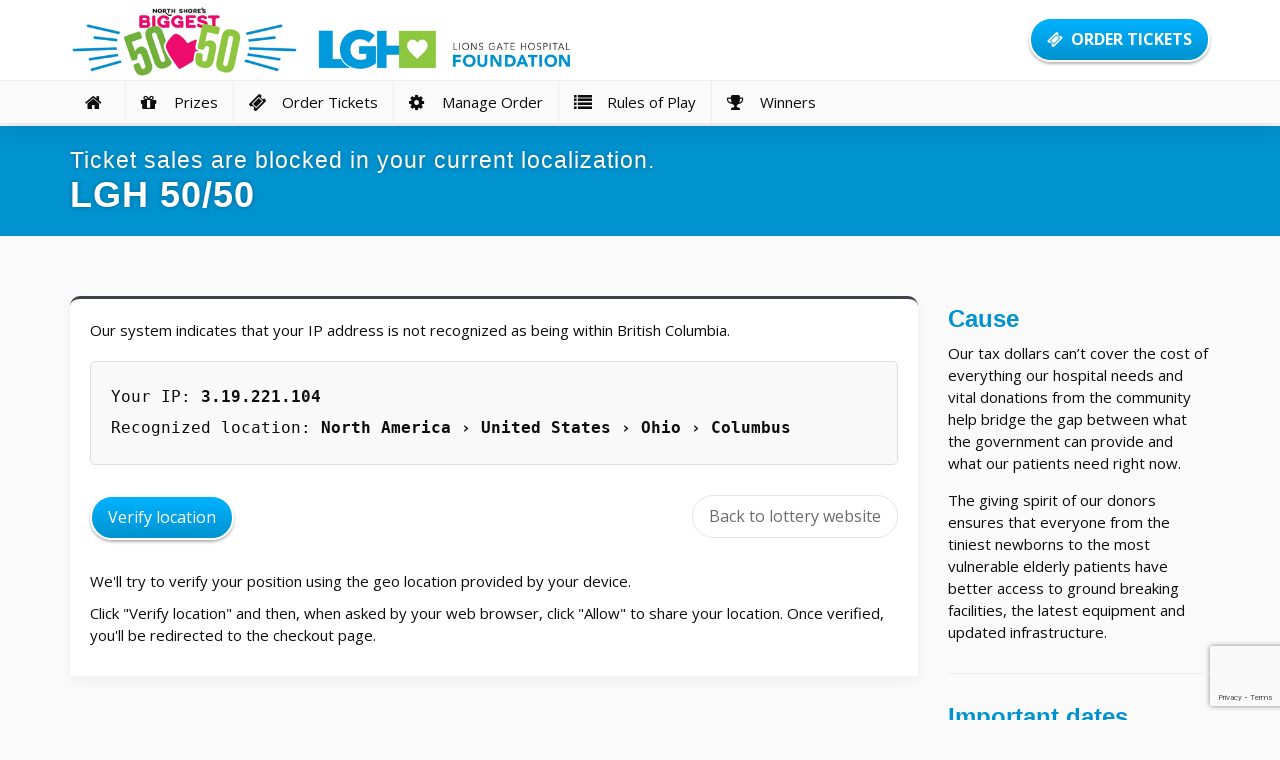

--- FILE ---
content_type: text/html; charset=UTF-8
request_url: https://lgh5050.com/order
body_size: 20199
content:
<!DOCTYPE html>
<html lang="en">
<head>
<base href="https://lgh5050.com/">
<meta charset="utf-8">
<meta name="viewport" content="width=device-width, initial-scale=1.0">
<meta http-equiv="X-UA-Compatible" content="IE=edge">
<title>Order tickets for the LGH 50/50 | Raffle Nexus</title>
<meta type="keywords" content="blocked checkout, IP address restriction page, LGH 50/50">
<meta type="description" content="Checkout IP restriction. LGH 50/50 sales are not available for your current location based on IP address.">
<!-- Vendor styles -->
<link rel="stylesheet" href="vendor/fontawesome/css/font-awesome.v1566462571.css" />
<link rel="stylesheet" href="vendor/metisMenu/dist/metisMenu.v1494333040.css" />
<link rel="stylesheet" href="vendor/animate.css/animate.v1494333040.css" />
<link rel="stylesheet" href="vendor/bootstrap/dist/css/bootstrap.v1494333040.css" />
<link rel="stylesheet" href="vendor/toastr/build/toastr.min.v1494333040.css" />
<link rel="stylesheet" href="vendor/sweetalert/lib/sweet-alert.v1494333040.css" />
<link rel="stylesheet" href="vendor/select2-3.5.2/select2.v1494333040.css" />
<link rel="stylesheet" href="vendor/select2-bootstrap/select2-bootstrap.v1494333040.css" />
<!-- App styles -->
<link rel="stylesheet" href="fonts/pe-icon-7-stroke/css/pe-icon-7-stroke.v1494333039.css" />
<link rel="stylesheet" href="fonts/pe-icon-7-stroke/css/helper.v1494333039.css" />
<link rel="stylesheet" href="styles/static_custom.v1718646814.css">
<link rel="stylesheet" href="styles/style.v1699890122.css">
<link rel="stylesheet" href="themes/raffle/style.v1718198561.css" />
<link rel="apple-touch-icon" sizes="180x180" href="/apple-touch-icon.png">
<link rel="icon" type="image/png" sizes="32x32" href="/favicon-32x32.png">
<link rel="icon" type="image/png" sizes="16x16" href="/favicon-16x16.png">
<link rel="manifest" href="/manifest.json">
<meta name="msapplication-TileColor" content="#da532c">
<meta name="msapplication-TileImage" content="/mstile-144x144.png">
<meta name="theme-color" content="#ffffff">
<meta property="og:type" content="website">
<meta property="og:url" content="https://lgh5050.com/">
<meta property="og:description" content="From newborn babies to emergency services, intensive care to community cancer support, every ticket purchased will help bring life-changing care to our community. Thank you for supporting the LGH 50/50.Find out how the funds help at lghfoundation.com.">
<meta property="og:title" content="Lions Gate Hospital 50/50">
<meta property="og:image" content="https://lgh5050.com/themes/lottery/lghf122025/sharing-image3.jpg">
<meta property="twitter:card" content="summary_large_image">
<script src="vendor/jquery/dist/jquery.min.v1494333040.js"></script>
<script src='https://www.google.com/recaptcha/api.js' async defer></script>
<script>
var unlockCheckoutForm = function(token){
navigator.geolocation.getCurrentPosition(function(position){
$("#latitude").val(position.coords.latitude);
$("#longitude").val(position.coords.longitude);
$.ajax({
type: "POST",
url: $("#unlockCheckoutForm").attr("action"),
data: $("#unlockCheckoutForm").serialize(),
success: function(data){
if (data.result){
swal({
title: 'Success',
text: 'Redirecting...',
type: "success",
confirmButtonText: "Ok",
showConfirmButton: false
});
window.location.reload();
} else {
swal({
title: 'Failure',
text: 'We\'re sorry. It seems like you\'re not within the location where ticket sales are available.<br><br>' + 
'Recognized location: ' + data.location.country.name + ' ' + (data.location.subdivision.name ? ' &#8250; ' + data.location.subdivision.name : ''),
html: true,
type: "warning",
confirmButtonText: "Ok",
showConfirmButton: true
});
}
}
});
swal({
title: 'Please wait...',
text: 'Verifing your location. If you\'re located within the area where ticket sales are available, you\'ll be redirected to the checkout page.',
showConfirmButton: false,
allowEscapeKey: false,
imageUrl: 
((lotteryNexus.themes &&
lotteryNexus.themes.current &&
lotteryNexus.themes.current.loaderImage) ? 
lotteryNexus.themes.current.loaderImage :
'/images/loading-bars.svg'
)
});
}, function(e){
swal({
title: 'Failure',
text: 'We\'re sorry. It seems like we are unable to determine your location. Please, check your browser\'s setting and try again.<br><br>' + 
'Failure reason provided by your browser: <b>' + e.message + '</b>',
html: true,
type: "warning",
confirmButtonText: "Ok",
showConfirmButton: true
});
}, {
timeout: 15 * 1000
});
};
$(function(){
var captchaWaiterTimerId = setInterval(function(){
if (typeof grecaptcha !== "undefined" && typeof grecaptcha.execute === "function"){
grecaptcha.execute();
clearInterval(captchaWaiterTimerId);
}
});
$("#veritfyLocationButton").click(function(){
unlockCheckoutForm();
return false;
});
});
</script>
<link rel="stylesheet" href="themes/lottery/lghf122025/style.v1766078267.css" />
<style type="text/css">
.discovered-ip-info {
font-size: 1.2em;
background: #f9f9f9;
border: 1px solid #ddd;
padding: 20px;
margin: 20px 0px;
border-radius: 5px;
line-height: 2.0em;
font-family: monospace;
}
</style>
<!-- HTML5 shim and Respond.js for IE8 support of HTML5 elements and media queries -->
<!-- WARNING: Respond.js doesn't work if you view the page via file:// -->
<!--[if lt IE 9]>
<script src="https://oss.maxcdn.com/html5shiv/3.7.2/html5shiv.min.js"></script>
<script src="https://oss.maxcdn.com/respond/1.4.2/respond.min.js"></script>
<![endif]-->
<script type="text/javascript"> 
var lotteryNexus = { 
rootUrl : 'https://lgh5050.com',
purpose : 'raffle', 
now: '2026-01-16 08:34:15',
timeOffset: (new Date('2026-01-16 08:34:15'.replace(/-/g,'/'))).getTime() - (new Date()).getTime(),
serverTimeOffset: -480,
currency: 'CAD'
}; 
</script>
<!-- Meta Pixel Code -->
<script>
!function(f,b,e,v,n,t,s)
{if(f.fbq)return;n=f.fbq=function(){n.callMethod?
n.callMethod.apply(n,arguments):n.queue.push(arguments)};
if(!f._fbq)f._fbq=n;n.push=n;n.loaded=!0;n.version='2.0';
n.queue=[];t=b.createElement(e);t.async=!0;
t.src=v;s=b.getElementsByTagName(e)[0];
s.parentNode.insertBefore(t,s)}(window, document,'script',
'https://connect.facebook.net/en_US/fbevents.js');
fbq('init', '410021170887004');
fbq('track', 'PageView');
</script>
<noscript><img height="1" width="1" style="display:none"
src="https://www.facebook.com/tr?id=410021170887004&ev=PageView&noscript=1"
/></noscript>
<!-- End Meta Pixel Code -->
<script type="text/javascript">
(function() {
if (!('_igdmanalytics' in window)) {
window._igdmanalytics = function() {
window._igdmanalytics.q.push(arguments);
};
window._igdmanalytics.q = [];
}
_igdmanalytics.q.push(['init', 'HLNUNI']);
_igdmanalytics.q.push(['SetCookieDomain', 'auto']);
var script = document.createElement('script');
script.src = ('https:' == document.location.protocol ? 'https://' : 'http://') + 'homelottery.ca/a/js/ia.js';
script.async = true;
var firstScript = document.getElementsByTagName('script')[0];
firstScript.parentNode.insertBefore(script, firstScript);
})();
</script>
<!-- Google Tag Manager -->
<script>(function(w,d,s,l,i){w[l]=w[l]||[];w[l].push({'gtm.start':
new Date().getTime(),event:'gtm.js'});var f=d.getElementsByTagName(s)[0],
j=d.createElement(s),dl=l!='dataLayer'?'&l='+l:'';j.async=true;j.src=
'https://www.googletagmanager.com/gtm.js?id='+i+dl;f.parentNode.insertBefore(j,f);
})(window,document,'script','dataLayer','GTM-N7F6395');</script>
<!-- End Google Tag Manager -->
</head>
<body class="page-blocked header-fixed ">
<!-- Google Tag Manager (noscript) -->
<noscript><iframe src="https://www.googletagmanager.com/ns.html?id=GTM-N7F6395"
height="0" width="0" style="display:none;visibility:hidden"></iframe></noscript>
<!-- End Google Tag Manager (noscript) -->
<div class="header">
<div class="container">
<div class="lottery-header-logo-helper">
<a href="https://lgh5050.com"><img src="themes/lottery/lghf122025/logo.png" alt="LGH 50/50" class="lottery-header-logo"></a>
</div>
<div class="lottery-header-right">
<div class="countdown-wrapper">
<div class="countdown-info">Ticket sales closing in</div>
<div class="countdown"><span class="countdown-to" data-end-date="2026-02-12T15:30:00-08:00"></span></div>
</div>
<a href="order" class="lottery-header-order-button btn btn-success btn-lg"><i class="fa fa-ticket"></i> &nbsp;ORDER<br class="hidden"> TICKETS</a>
</div>
<h1 class="lottery-header-title"><strong>Lions Gate Hospital Foundation</strong><br>LGH 50/50</h1>
</div>
<a href="#mobile-menu" id="menu-toggle"><span></span></a>
<div id="mobile-menu">
<ul>
<li ><a href="prize-list"><i class="fa fa-gift"></i> &nbsp; Prizes</a></li>
<li ><a href="order" class="lottery-menu-order-button"><i class="fa fa-ticket"></i> &nbsp; Order Tickets</a></li>
<li ><a href="status"><i class="fa fa-cog"></i> &nbsp; Manage Order</a></li>
<li ><a href="rules-of-play"><i class="fa fa-list"></i> &nbsp; Rules of Play</a></li>
<li ><a href="winners"><i class="fa fa-trophy"></i> &nbsp; Winners</a></li>
</ul>
<div class="text-center text-uppercase"><strong>Share</strong></div>
<div class="splash-share">
<a href="share/facebook" class="share-link share-link-facebook btn" data-toggle="tooltip" data-placement="bottom" title="Share on Facebook">
<i class="fa fa-facebook"></i>
</a>
<a href="share/twitter" class="share-link share-link-twitter btn" data-toggle="tooltip" data-placement="bottom" title="Share on X (Twitter)">
<svg xmlns="http://www.w3.org/2000/svg" height="1.10em" viewBox="0 0 512 512"><!--! Font Awesome Free 6.4.2 by @fontawesome - https://fontawesome.com License - https://fontawesome.com/license (Commercial License) Copyright 2023 Fonticons, Inc. --><style>svg{fill:#ffffff}</style><path d="M389.2 48h70.6L305.6 224.2 487 464H345L233.7 318.6 106.5 464H35.8L200.7 275.5 26.8 48H172.4L272.9 180.9 389.2 48zM364.4 421.8h39.1L151.1 88h-42L364.4 421.8z"/></svg>
</a>
<a href="share/link" class="share-link share-link-link btn btn-default" data-toggle="tooltip" data-placement="bottom" title="Share anywhere">
<i class="fa fa-link"></i><span class="share-link-anywhere-caption"> &nbsp; Share</span>
</a>
</div>
<div class="text-center">Shared <span class="shares-value-pull">156</span> times</div>
</div>
<div class="menu-wrapper">
<div class="container">
<ul class="menu">
<li class="pull-left"><a href="https://lgh5050.com"><i class="fa fa-home"></i></a></li>
<li class="pull-left "><a href="prize-list"><i class="fa fa-gift"></i> &nbsp; Prizes</a></li>
<li class="pull-left "><a href="order"><i class="fa fa-ticket"></i> &nbsp; Order Tickets</a></li>
<li class="pull-left "><a href="status"><i class="fa fa-cog"></i> &nbsp; Manage Order</a></li>
<li class="pull-left "><a href="rules-of-play"><i class="fa fa-list"></i> &nbsp; Rules of Play</a></li>
<li class="pull-left "><a href="winners"><i class="fa fa-trophy"></i> &nbsp; Winners</a></li>
</ul>
</div>
</div>
</div>
<div class="page-title-bar">
<div class="container">
<h1><small>Ticket sales are blocked in your current localization.<br></small>LGH 50/50</h1>
</div>
</div>

<div class="container container-raffle">
<div class="row">
<div class="col-md-9 m-b-xl checkout-content">
<div class="hpanel hblue form-horizontal">
<div class="panel-body">
<p>Our system indicates that your IP address is not recognized as being within British Columbia.</p>
<div class="discovered-ip-info">
Your IP: <b>3.19.221.104</b><br>
Recognized location: <b>North America &#8250; United States &#8250; Ohio &#8250; Columbus</b>
</div>
<div class="m-t-lg">
<a id="veritfyLocationButton" class="btn btn-primary btn-lg m-b-lg pull-left">Verify location</a>
<a href="https://www.lghfoundation.com/" class="btn btn-lg btn-default pull-right">Back to lottery website</a>
<div class="clearfix"></div>
</div>
<p>We'll try to verify your position using the geo location provided by your device.</p>
<p>Click "Verify location" and then, when asked by your web browser, click "Allow" to share your location. Once verified, you'll be redirected to the checkout page.</p>
<form action="https://lgh5050.com/unlock-checkout" method="POST" id="unlockCheckoutForm">
<input type="hidden" name="_token" value="ZWlvrKTscBfg9dKN8QazzgglvCwtaXgHZ9Wq2Y2o" />
<input type="hidden" id="latitude" name="latitude" value="" />
<input type="hidden" id="longitude" name="longitude" value="" />
<button
class="hidden btn btn-primary btn-lg g-recaptcha"
data-sitekey="6Leln1AUAAAAAFcf6DRX7M6dVQiHuLXlS6th3KC1"
data-callback=""></button>
</form>
</div>
</div>
</div>
<div class="col-md-3 checkout-sidebar">
<div class="m-b-lg">
<h3>Cause</h3>
<p>Our tax dollars can’t cover the cost of everything our hospital needs and vital donations from the community help bridge the gap between what the government can provide and what our patients need right now.</p>
<p>The giving spirit of our donors ensures that everyone from the tiniest newborns to the most vulnerable elderly patients have better access to ground breaking facilities, the latest equipment and updated infrastructure.</p>
</div>

<div class="m-b-lg">
<h3>Important dates</h3>
<p><b>Deadline: Thursday, February 12, 2026 at 3:30 p.m.</b><br>
Draw date: Thursday, February 12, 2026 at 4:00 p.m.</p>
</div>
<div class="m-b-lg">
<h3>Ticket packs</h3>
<p>
<b>
50/50 tickets are:
</b><br>
20-Ticket Pack for $10, <br>
100-Ticket Pack for $20, <br>
250-Ticket Pack for $50. <br>
</p>
</div>

<div class="m-b-lg">
<h3>Frequently Asked Questions</h3>
<ol class="faq">
<li>
<strong>How many tickets are available for sale?</strong><br>
There are a total of 3,850,000 tickets available for sale.
</li>
<li>
<strong>How much do tickets cost?</strong><br>
20 tickets for $10.00,<br>
100 tickets for $20.00,<br>
250 tickets for $50.00.
</li>
<li>
<strong>Who can purchase tickets?</strong><br>
Tickets may be purchased only by individuals who are 19 years of age or older and who are located in British Columbia at the time of purchase.
</li>
<li>
<strong>Can I request a specific ticket number?</strong><br>
No. Ticket numbers are computer-generated using Random Number Generator (RNG) software.
</li>
<li>
<strong>When are the deadlines for ticket sales?</strong><br>
Final ticket sales deadline: Thursday, February 12, 2026 at 3:30 p.m. PST.
</li>
<li>
<strong>When and where is the draw?</strong><br>
The 50/50 draw will take place on Thursday, February 12, 2026 at 4:00 p.m. PST at the Lions Gate Hospital Foundation office, located at 231 East 15th Street, North Vancouver, BC V7L 2L7. All ticket holders are welcome to attend.
</li>
<li>
<strong>What are the odds of winning?</strong><br>
Odds of winning depend on the total number of tickets sold.
</li>
<li>
<strong>How does the 50/50 work?</strong><br>
The 50/50 raffle divides the total ticket sales evenly between one winning ticket holder and Lions Gate Hospital Foundation. The maximum 50/50 payout is $426,250.00.
</li>
<li>
<strong>How will I know if I’ve won?</strong><br>
The winner will be contacted by phone by Lions Gate Hospital Foundation. Winners will also be posted online at https://lghf122025.rafflenexus.com/winners on February 12, 2026.
</li>
<li>
<strong>Is my lottery ticket purchase tax deductible?</strong><br>
No, lottery ticket purchases are not tax deductible. Canada Revenue Agency regulations do not permit lottery ticket purchases to be claimed as charitable donations.
</li>
<li>
<strong>Will my winnings be taxed?</strong><br>
As mandated by Canada Revenue Agency, lottery winnings are not taxable and are not considered income or capital gains.
</li>
</ol>
</div>
<div class="m-b-lg">
<h2>Contact us</h2>
<p class="m-t-none">
<i class="fa fa-envelope-o"></i>  <a href="mailto:info@lghfoundation.com">info@lghfoundation.com</a>
</p>
<p class="m-t-none">
<i class="fa fa-globe"></i>   <a href="https://www.lghfoundation.com/">www.lghfoundation.com</a>
</p>
<p class="m-t-none">
<i class="fa fa-phone"></i>   <a href="tel:604-984-5785">604-984-5785</a>
</p>
<!--Social Media Links-->
<ul>
<li><a href="https://www.facebook.com/lghfoundation" target="_blank"><i class="fa fa-facebook-square"></i></a></li>
<li><a href="https://www.instagram.com/lghfoundation/" target="_blank"><i class="fa fa-instagram"></i></a></li>
<li><a href="https://twitter.com/lghfoundation" target="_blank"><i class="fa fa-twitter-square"></i></a></li>
</ul>
</div>
</div>
</div>
</div>
<div class="container">
<div id="nexus-raffle-logo-wrapper" class="nexus-logo-dark">
<div>
<p>Powered by</p>
<a href="https://rafflenexus.com/" target="_blank"></a>
<div class="clearfix"></div>
<ul>
<li><a target="_blank" href="https://rafflenexus.com/privacy-policy">Privacy Policy</a></li>
<li><a target="_blank" href="https://rafflenexus.com/terms-of-use">Terms of Use</a></li>
<li><a target="_blank" href="https://rafflenexus.com/run-your-raffle?utm_source=footer&utm_medium=link&utm_campaign=lgh5050.com">Run a Raffle</a></li>
</ul>
</div>
</div>
<div class="col-full" id="gamingbar"><div id="gamingbarwraphome"><div id="gamingbar-left">Actual odds depend on # of tickets sold.</div>
<div id="gamingbar-right">BC Gaming Event Licence #168349</div><div class="clearfix"></div></div><div id="gamingbarbottomwrap">
<div id="gamingbar-centertag">Know your limit, play within it</div><div class="clearfix"></div>
<div id="gamingbar-help">Problem Gambling Help Line 1-888-795-6111<br><a target="_blank" href="http://www.bcresponsiblegambling.ca">www.bcresponsiblegambling.ca</a></div>
<div id="gamingbar-tag"><span id="gamingbar-19plus">19+ to play</span></div><div class="clearfix"></div></div></div>
</div> 
<!-- Vendor scripts -->
<script src="vendor/jquery-ui/jquery-ui.min.v1494333040.js"></script>
<script src="vendor/jquery-cookie/jquery.cookie.v1494333040.js"></script>
<script src="vendor/bootstrap/dist/js/bootstrap.min.v1494333040.js"></script>
<script src="vendor/metisMenu/dist/metisMenu.min.v1494333040.js"></script>
<script src="vendor/iCheck/icheck.min.v1615455816.js"></script>
<script src="vendor/peity/jquery.peity.min.v1494333040.js"></script>
<script src="vendor/jquery-validation/jquery.validate.v1494333040.js"></script>
<script src="vendor/toastr/build/toastr.min.v1494333040.js"></script>
<script src="vendor/timezone-picker/jquery.timezone-picker.v1494333040.js"></script>
<script src="vendor/sweetalert/lib/sweet-alert.min.v1494333040.js"></script>
<script src="vendor/select2-3.5.2/select2.min.v1494333040.js"></script>
<script src="vendor/jquery-timeago/jquery.timeago.v1494333040.js"></script>
<script src="vendor/skitter/jquery.skitter.min.v1677579564.js"></script>
<script src="vendor/libphonenumber/libphonenumber-min.v1744278498.js"></script>
<script src="https://cdn.ravenjs.com/3.1.1/raven.min.js"></script>
<!-- App scripts -->
<script src="scripts/homer.v1537872247.js"></script>
<script src="js/app.v1736553211.js"></script>
<script src="js/app.public.v1742419195.js"></script>
<script src="lang/en/checkout.v1615455816.js"></script>
<script src="themes/raffle/script.v1719395786.js"></script>
<script src="themes/lottery/lghf122025/script.v1766425669.js"></script> 
<script src="https://js.stripe.com/terminal/v1/"></script>
<script type="text/javascript">
lotteryNexus.pageState.timezone = 'America/Vancouver';
lotteryNexus.errorReporter.sentryDSN = 'https://e12bd0810fee4aa49e08fcc56830d774@sentry.io/258664';
lotteryNexus.socialSharing.url = 'https://lgh5050.com/s/';
lotteryNexus.paymentProviders.creditCardProvider = 'bambora';
lotteryNexus.themes.current.id = '2472';
lotteryNexus.themes.current.resourcesId = 'lghf122025';
lotteryNexus.themes.current.loaderImage = null;
lotteryNexus.dateFormat.format = 'MM/DD/YYYY';
lotteryNexus.locations.push({
countryCode: 'CA',
countryCode3: 'CAN',
countryName: 'Canada',
phoneCode: '+1',
languages: 'en-CA,fr-CA,iu'.split(","),
currency_code: 'CAD'
,
regionCode: 'BC',
regionName: 'British Columbia'
});
lotteryNexus.pageElements.init();
</script>
</body>
</html>

--- FILE ---
content_type: text/html; charset=utf-8
request_url: https://www.google.com/recaptcha/api2/anchor?ar=1&k=6Leln1AUAAAAAFcf6DRX7M6dVQiHuLXlS6th3KC1&co=aHR0cHM6Ly9sZ2g1MDUwLmNvbTo0NDM.&hl=en&v=PoyoqOPhxBO7pBk68S4YbpHZ&size=invisible&anchor-ms=20000&execute-ms=30000&cb=kzulyq2r5clh
body_size: 49378
content:
<!DOCTYPE HTML><html dir="ltr" lang="en"><head><meta http-equiv="Content-Type" content="text/html; charset=UTF-8">
<meta http-equiv="X-UA-Compatible" content="IE=edge">
<title>reCAPTCHA</title>
<style type="text/css">
/* cyrillic-ext */
@font-face {
  font-family: 'Roboto';
  font-style: normal;
  font-weight: 400;
  font-stretch: 100%;
  src: url(//fonts.gstatic.com/s/roboto/v48/KFO7CnqEu92Fr1ME7kSn66aGLdTylUAMa3GUBHMdazTgWw.woff2) format('woff2');
  unicode-range: U+0460-052F, U+1C80-1C8A, U+20B4, U+2DE0-2DFF, U+A640-A69F, U+FE2E-FE2F;
}
/* cyrillic */
@font-face {
  font-family: 'Roboto';
  font-style: normal;
  font-weight: 400;
  font-stretch: 100%;
  src: url(//fonts.gstatic.com/s/roboto/v48/KFO7CnqEu92Fr1ME7kSn66aGLdTylUAMa3iUBHMdazTgWw.woff2) format('woff2');
  unicode-range: U+0301, U+0400-045F, U+0490-0491, U+04B0-04B1, U+2116;
}
/* greek-ext */
@font-face {
  font-family: 'Roboto';
  font-style: normal;
  font-weight: 400;
  font-stretch: 100%;
  src: url(//fonts.gstatic.com/s/roboto/v48/KFO7CnqEu92Fr1ME7kSn66aGLdTylUAMa3CUBHMdazTgWw.woff2) format('woff2');
  unicode-range: U+1F00-1FFF;
}
/* greek */
@font-face {
  font-family: 'Roboto';
  font-style: normal;
  font-weight: 400;
  font-stretch: 100%;
  src: url(//fonts.gstatic.com/s/roboto/v48/KFO7CnqEu92Fr1ME7kSn66aGLdTylUAMa3-UBHMdazTgWw.woff2) format('woff2');
  unicode-range: U+0370-0377, U+037A-037F, U+0384-038A, U+038C, U+038E-03A1, U+03A3-03FF;
}
/* math */
@font-face {
  font-family: 'Roboto';
  font-style: normal;
  font-weight: 400;
  font-stretch: 100%;
  src: url(//fonts.gstatic.com/s/roboto/v48/KFO7CnqEu92Fr1ME7kSn66aGLdTylUAMawCUBHMdazTgWw.woff2) format('woff2');
  unicode-range: U+0302-0303, U+0305, U+0307-0308, U+0310, U+0312, U+0315, U+031A, U+0326-0327, U+032C, U+032F-0330, U+0332-0333, U+0338, U+033A, U+0346, U+034D, U+0391-03A1, U+03A3-03A9, U+03B1-03C9, U+03D1, U+03D5-03D6, U+03F0-03F1, U+03F4-03F5, U+2016-2017, U+2034-2038, U+203C, U+2040, U+2043, U+2047, U+2050, U+2057, U+205F, U+2070-2071, U+2074-208E, U+2090-209C, U+20D0-20DC, U+20E1, U+20E5-20EF, U+2100-2112, U+2114-2115, U+2117-2121, U+2123-214F, U+2190, U+2192, U+2194-21AE, U+21B0-21E5, U+21F1-21F2, U+21F4-2211, U+2213-2214, U+2216-22FF, U+2308-230B, U+2310, U+2319, U+231C-2321, U+2336-237A, U+237C, U+2395, U+239B-23B7, U+23D0, U+23DC-23E1, U+2474-2475, U+25AF, U+25B3, U+25B7, U+25BD, U+25C1, U+25CA, U+25CC, U+25FB, U+266D-266F, U+27C0-27FF, U+2900-2AFF, U+2B0E-2B11, U+2B30-2B4C, U+2BFE, U+3030, U+FF5B, U+FF5D, U+1D400-1D7FF, U+1EE00-1EEFF;
}
/* symbols */
@font-face {
  font-family: 'Roboto';
  font-style: normal;
  font-weight: 400;
  font-stretch: 100%;
  src: url(//fonts.gstatic.com/s/roboto/v48/KFO7CnqEu92Fr1ME7kSn66aGLdTylUAMaxKUBHMdazTgWw.woff2) format('woff2');
  unicode-range: U+0001-000C, U+000E-001F, U+007F-009F, U+20DD-20E0, U+20E2-20E4, U+2150-218F, U+2190, U+2192, U+2194-2199, U+21AF, U+21E6-21F0, U+21F3, U+2218-2219, U+2299, U+22C4-22C6, U+2300-243F, U+2440-244A, U+2460-24FF, U+25A0-27BF, U+2800-28FF, U+2921-2922, U+2981, U+29BF, U+29EB, U+2B00-2BFF, U+4DC0-4DFF, U+FFF9-FFFB, U+10140-1018E, U+10190-1019C, U+101A0, U+101D0-101FD, U+102E0-102FB, U+10E60-10E7E, U+1D2C0-1D2D3, U+1D2E0-1D37F, U+1F000-1F0FF, U+1F100-1F1AD, U+1F1E6-1F1FF, U+1F30D-1F30F, U+1F315, U+1F31C, U+1F31E, U+1F320-1F32C, U+1F336, U+1F378, U+1F37D, U+1F382, U+1F393-1F39F, U+1F3A7-1F3A8, U+1F3AC-1F3AF, U+1F3C2, U+1F3C4-1F3C6, U+1F3CA-1F3CE, U+1F3D4-1F3E0, U+1F3ED, U+1F3F1-1F3F3, U+1F3F5-1F3F7, U+1F408, U+1F415, U+1F41F, U+1F426, U+1F43F, U+1F441-1F442, U+1F444, U+1F446-1F449, U+1F44C-1F44E, U+1F453, U+1F46A, U+1F47D, U+1F4A3, U+1F4B0, U+1F4B3, U+1F4B9, U+1F4BB, U+1F4BF, U+1F4C8-1F4CB, U+1F4D6, U+1F4DA, U+1F4DF, U+1F4E3-1F4E6, U+1F4EA-1F4ED, U+1F4F7, U+1F4F9-1F4FB, U+1F4FD-1F4FE, U+1F503, U+1F507-1F50B, U+1F50D, U+1F512-1F513, U+1F53E-1F54A, U+1F54F-1F5FA, U+1F610, U+1F650-1F67F, U+1F687, U+1F68D, U+1F691, U+1F694, U+1F698, U+1F6AD, U+1F6B2, U+1F6B9-1F6BA, U+1F6BC, U+1F6C6-1F6CF, U+1F6D3-1F6D7, U+1F6E0-1F6EA, U+1F6F0-1F6F3, U+1F6F7-1F6FC, U+1F700-1F7FF, U+1F800-1F80B, U+1F810-1F847, U+1F850-1F859, U+1F860-1F887, U+1F890-1F8AD, U+1F8B0-1F8BB, U+1F8C0-1F8C1, U+1F900-1F90B, U+1F93B, U+1F946, U+1F984, U+1F996, U+1F9E9, U+1FA00-1FA6F, U+1FA70-1FA7C, U+1FA80-1FA89, U+1FA8F-1FAC6, U+1FACE-1FADC, U+1FADF-1FAE9, U+1FAF0-1FAF8, U+1FB00-1FBFF;
}
/* vietnamese */
@font-face {
  font-family: 'Roboto';
  font-style: normal;
  font-weight: 400;
  font-stretch: 100%;
  src: url(//fonts.gstatic.com/s/roboto/v48/KFO7CnqEu92Fr1ME7kSn66aGLdTylUAMa3OUBHMdazTgWw.woff2) format('woff2');
  unicode-range: U+0102-0103, U+0110-0111, U+0128-0129, U+0168-0169, U+01A0-01A1, U+01AF-01B0, U+0300-0301, U+0303-0304, U+0308-0309, U+0323, U+0329, U+1EA0-1EF9, U+20AB;
}
/* latin-ext */
@font-face {
  font-family: 'Roboto';
  font-style: normal;
  font-weight: 400;
  font-stretch: 100%;
  src: url(//fonts.gstatic.com/s/roboto/v48/KFO7CnqEu92Fr1ME7kSn66aGLdTylUAMa3KUBHMdazTgWw.woff2) format('woff2');
  unicode-range: U+0100-02BA, U+02BD-02C5, U+02C7-02CC, U+02CE-02D7, U+02DD-02FF, U+0304, U+0308, U+0329, U+1D00-1DBF, U+1E00-1E9F, U+1EF2-1EFF, U+2020, U+20A0-20AB, U+20AD-20C0, U+2113, U+2C60-2C7F, U+A720-A7FF;
}
/* latin */
@font-face {
  font-family: 'Roboto';
  font-style: normal;
  font-weight: 400;
  font-stretch: 100%;
  src: url(//fonts.gstatic.com/s/roboto/v48/KFO7CnqEu92Fr1ME7kSn66aGLdTylUAMa3yUBHMdazQ.woff2) format('woff2');
  unicode-range: U+0000-00FF, U+0131, U+0152-0153, U+02BB-02BC, U+02C6, U+02DA, U+02DC, U+0304, U+0308, U+0329, U+2000-206F, U+20AC, U+2122, U+2191, U+2193, U+2212, U+2215, U+FEFF, U+FFFD;
}
/* cyrillic-ext */
@font-face {
  font-family: 'Roboto';
  font-style: normal;
  font-weight: 500;
  font-stretch: 100%;
  src: url(//fonts.gstatic.com/s/roboto/v48/KFO7CnqEu92Fr1ME7kSn66aGLdTylUAMa3GUBHMdazTgWw.woff2) format('woff2');
  unicode-range: U+0460-052F, U+1C80-1C8A, U+20B4, U+2DE0-2DFF, U+A640-A69F, U+FE2E-FE2F;
}
/* cyrillic */
@font-face {
  font-family: 'Roboto';
  font-style: normal;
  font-weight: 500;
  font-stretch: 100%;
  src: url(//fonts.gstatic.com/s/roboto/v48/KFO7CnqEu92Fr1ME7kSn66aGLdTylUAMa3iUBHMdazTgWw.woff2) format('woff2');
  unicode-range: U+0301, U+0400-045F, U+0490-0491, U+04B0-04B1, U+2116;
}
/* greek-ext */
@font-face {
  font-family: 'Roboto';
  font-style: normal;
  font-weight: 500;
  font-stretch: 100%;
  src: url(//fonts.gstatic.com/s/roboto/v48/KFO7CnqEu92Fr1ME7kSn66aGLdTylUAMa3CUBHMdazTgWw.woff2) format('woff2');
  unicode-range: U+1F00-1FFF;
}
/* greek */
@font-face {
  font-family: 'Roboto';
  font-style: normal;
  font-weight: 500;
  font-stretch: 100%;
  src: url(//fonts.gstatic.com/s/roboto/v48/KFO7CnqEu92Fr1ME7kSn66aGLdTylUAMa3-UBHMdazTgWw.woff2) format('woff2');
  unicode-range: U+0370-0377, U+037A-037F, U+0384-038A, U+038C, U+038E-03A1, U+03A3-03FF;
}
/* math */
@font-face {
  font-family: 'Roboto';
  font-style: normal;
  font-weight: 500;
  font-stretch: 100%;
  src: url(//fonts.gstatic.com/s/roboto/v48/KFO7CnqEu92Fr1ME7kSn66aGLdTylUAMawCUBHMdazTgWw.woff2) format('woff2');
  unicode-range: U+0302-0303, U+0305, U+0307-0308, U+0310, U+0312, U+0315, U+031A, U+0326-0327, U+032C, U+032F-0330, U+0332-0333, U+0338, U+033A, U+0346, U+034D, U+0391-03A1, U+03A3-03A9, U+03B1-03C9, U+03D1, U+03D5-03D6, U+03F0-03F1, U+03F4-03F5, U+2016-2017, U+2034-2038, U+203C, U+2040, U+2043, U+2047, U+2050, U+2057, U+205F, U+2070-2071, U+2074-208E, U+2090-209C, U+20D0-20DC, U+20E1, U+20E5-20EF, U+2100-2112, U+2114-2115, U+2117-2121, U+2123-214F, U+2190, U+2192, U+2194-21AE, U+21B0-21E5, U+21F1-21F2, U+21F4-2211, U+2213-2214, U+2216-22FF, U+2308-230B, U+2310, U+2319, U+231C-2321, U+2336-237A, U+237C, U+2395, U+239B-23B7, U+23D0, U+23DC-23E1, U+2474-2475, U+25AF, U+25B3, U+25B7, U+25BD, U+25C1, U+25CA, U+25CC, U+25FB, U+266D-266F, U+27C0-27FF, U+2900-2AFF, U+2B0E-2B11, U+2B30-2B4C, U+2BFE, U+3030, U+FF5B, U+FF5D, U+1D400-1D7FF, U+1EE00-1EEFF;
}
/* symbols */
@font-face {
  font-family: 'Roboto';
  font-style: normal;
  font-weight: 500;
  font-stretch: 100%;
  src: url(//fonts.gstatic.com/s/roboto/v48/KFO7CnqEu92Fr1ME7kSn66aGLdTylUAMaxKUBHMdazTgWw.woff2) format('woff2');
  unicode-range: U+0001-000C, U+000E-001F, U+007F-009F, U+20DD-20E0, U+20E2-20E4, U+2150-218F, U+2190, U+2192, U+2194-2199, U+21AF, U+21E6-21F0, U+21F3, U+2218-2219, U+2299, U+22C4-22C6, U+2300-243F, U+2440-244A, U+2460-24FF, U+25A0-27BF, U+2800-28FF, U+2921-2922, U+2981, U+29BF, U+29EB, U+2B00-2BFF, U+4DC0-4DFF, U+FFF9-FFFB, U+10140-1018E, U+10190-1019C, U+101A0, U+101D0-101FD, U+102E0-102FB, U+10E60-10E7E, U+1D2C0-1D2D3, U+1D2E0-1D37F, U+1F000-1F0FF, U+1F100-1F1AD, U+1F1E6-1F1FF, U+1F30D-1F30F, U+1F315, U+1F31C, U+1F31E, U+1F320-1F32C, U+1F336, U+1F378, U+1F37D, U+1F382, U+1F393-1F39F, U+1F3A7-1F3A8, U+1F3AC-1F3AF, U+1F3C2, U+1F3C4-1F3C6, U+1F3CA-1F3CE, U+1F3D4-1F3E0, U+1F3ED, U+1F3F1-1F3F3, U+1F3F5-1F3F7, U+1F408, U+1F415, U+1F41F, U+1F426, U+1F43F, U+1F441-1F442, U+1F444, U+1F446-1F449, U+1F44C-1F44E, U+1F453, U+1F46A, U+1F47D, U+1F4A3, U+1F4B0, U+1F4B3, U+1F4B9, U+1F4BB, U+1F4BF, U+1F4C8-1F4CB, U+1F4D6, U+1F4DA, U+1F4DF, U+1F4E3-1F4E6, U+1F4EA-1F4ED, U+1F4F7, U+1F4F9-1F4FB, U+1F4FD-1F4FE, U+1F503, U+1F507-1F50B, U+1F50D, U+1F512-1F513, U+1F53E-1F54A, U+1F54F-1F5FA, U+1F610, U+1F650-1F67F, U+1F687, U+1F68D, U+1F691, U+1F694, U+1F698, U+1F6AD, U+1F6B2, U+1F6B9-1F6BA, U+1F6BC, U+1F6C6-1F6CF, U+1F6D3-1F6D7, U+1F6E0-1F6EA, U+1F6F0-1F6F3, U+1F6F7-1F6FC, U+1F700-1F7FF, U+1F800-1F80B, U+1F810-1F847, U+1F850-1F859, U+1F860-1F887, U+1F890-1F8AD, U+1F8B0-1F8BB, U+1F8C0-1F8C1, U+1F900-1F90B, U+1F93B, U+1F946, U+1F984, U+1F996, U+1F9E9, U+1FA00-1FA6F, U+1FA70-1FA7C, U+1FA80-1FA89, U+1FA8F-1FAC6, U+1FACE-1FADC, U+1FADF-1FAE9, U+1FAF0-1FAF8, U+1FB00-1FBFF;
}
/* vietnamese */
@font-face {
  font-family: 'Roboto';
  font-style: normal;
  font-weight: 500;
  font-stretch: 100%;
  src: url(//fonts.gstatic.com/s/roboto/v48/KFO7CnqEu92Fr1ME7kSn66aGLdTylUAMa3OUBHMdazTgWw.woff2) format('woff2');
  unicode-range: U+0102-0103, U+0110-0111, U+0128-0129, U+0168-0169, U+01A0-01A1, U+01AF-01B0, U+0300-0301, U+0303-0304, U+0308-0309, U+0323, U+0329, U+1EA0-1EF9, U+20AB;
}
/* latin-ext */
@font-face {
  font-family: 'Roboto';
  font-style: normal;
  font-weight: 500;
  font-stretch: 100%;
  src: url(//fonts.gstatic.com/s/roboto/v48/KFO7CnqEu92Fr1ME7kSn66aGLdTylUAMa3KUBHMdazTgWw.woff2) format('woff2');
  unicode-range: U+0100-02BA, U+02BD-02C5, U+02C7-02CC, U+02CE-02D7, U+02DD-02FF, U+0304, U+0308, U+0329, U+1D00-1DBF, U+1E00-1E9F, U+1EF2-1EFF, U+2020, U+20A0-20AB, U+20AD-20C0, U+2113, U+2C60-2C7F, U+A720-A7FF;
}
/* latin */
@font-face {
  font-family: 'Roboto';
  font-style: normal;
  font-weight: 500;
  font-stretch: 100%;
  src: url(//fonts.gstatic.com/s/roboto/v48/KFO7CnqEu92Fr1ME7kSn66aGLdTylUAMa3yUBHMdazQ.woff2) format('woff2');
  unicode-range: U+0000-00FF, U+0131, U+0152-0153, U+02BB-02BC, U+02C6, U+02DA, U+02DC, U+0304, U+0308, U+0329, U+2000-206F, U+20AC, U+2122, U+2191, U+2193, U+2212, U+2215, U+FEFF, U+FFFD;
}
/* cyrillic-ext */
@font-face {
  font-family: 'Roboto';
  font-style: normal;
  font-weight: 900;
  font-stretch: 100%;
  src: url(//fonts.gstatic.com/s/roboto/v48/KFO7CnqEu92Fr1ME7kSn66aGLdTylUAMa3GUBHMdazTgWw.woff2) format('woff2');
  unicode-range: U+0460-052F, U+1C80-1C8A, U+20B4, U+2DE0-2DFF, U+A640-A69F, U+FE2E-FE2F;
}
/* cyrillic */
@font-face {
  font-family: 'Roboto';
  font-style: normal;
  font-weight: 900;
  font-stretch: 100%;
  src: url(//fonts.gstatic.com/s/roboto/v48/KFO7CnqEu92Fr1ME7kSn66aGLdTylUAMa3iUBHMdazTgWw.woff2) format('woff2');
  unicode-range: U+0301, U+0400-045F, U+0490-0491, U+04B0-04B1, U+2116;
}
/* greek-ext */
@font-face {
  font-family: 'Roboto';
  font-style: normal;
  font-weight: 900;
  font-stretch: 100%;
  src: url(//fonts.gstatic.com/s/roboto/v48/KFO7CnqEu92Fr1ME7kSn66aGLdTylUAMa3CUBHMdazTgWw.woff2) format('woff2');
  unicode-range: U+1F00-1FFF;
}
/* greek */
@font-face {
  font-family: 'Roboto';
  font-style: normal;
  font-weight: 900;
  font-stretch: 100%;
  src: url(//fonts.gstatic.com/s/roboto/v48/KFO7CnqEu92Fr1ME7kSn66aGLdTylUAMa3-UBHMdazTgWw.woff2) format('woff2');
  unicode-range: U+0370-0377, U+037A-037F, U+0384-038A, U+038C, U+038E-03A1, U+03A3-03FF;
}
/* math */
@font-face {
  font-family: 'Roboto';
  font-style: normal;
  font-weight: 900;
  font-stretch: 100%;
  src: url(//fonts.gstatic.com/s/roboto/v48/KFO7CnqEu92Fr1ME7kSn66aGLdTylUAMawCUBHMdazTgWw.woff2) format('woff2');
  unicode-range: U+0302-0303, U+0305, U+0307-0308, U+0310, U+0312, U+0315, U+031A, U+0326-0327, U+032C, U+032F-0330, U+0332-0333, U+0338, U+033A, U+0346, U+034D, U+0391-03A1, U+03A3-03A9, U+03B1-03C9, U+03D1, U+03D5-03D6, U+03F0-03F1, U+03F4-03F5, U+2016-2017, U+2034-2038, U+203C, U+2040, U+2043, U+2047, U+2050, U+2057, U+205F, U+2070-2071, U+2074-208E, U+2090-209C, U+20D0-20DC, U+20E1, U+20E5-20EF, U+2100-2112, U+2114-2115, U+2117-2121, U+2123-214F, U+2190, U+2192, U+2194-21AE, U+21B0-21E5, U+21F1-21F2, U+21F4-2211, U+2213-2214, U+2216-22FF, U+2308-230B, U+2310, U+2319, U+231C-2321, U+2336-237A, U+237C, U+2395, U+239B-23B7, U+23D0, U+23DC-23E1, U+2474-2475, U+25AF, U+25B3, U+25B7, U+25BD, U+25C1, U+25CA, U+25CC, U+25FB, U+266D-266F, U+27C0-27FF, U+2900-2AFF, U+2B0E-2B11, U+2B30-2B4C, U+2BFE, U+3030, U+FF5B, U+FF5D, U+1D400-1D7FF, U+1EE00-1EEFF;
}
/* symbols */
@font-face {
  font-family: 'Roboto';
  font-style: normal;
  font-weight: 900;
  font-stretch: 100%;
  src: url(//fonts.gstatic.com/s/roboto/v48/KFO7CnqEu92Fr1ME7kSn66aGLdTylUAMaxKUBHMdazTgWw.woff2) format('woff2');
  unicode-range: U+0001-000C, U+000E-001F, U+007F-009F, U+20DD-20E0, U+20E2-20E4, U+2150-218F, U+2190, U+2192, U+2194-2199, U+21AF, U+21E6-21F0, U+21F3, U+2218-2219, U+2299, U+22C4-22C6, U+2300-243F, U+2440-244A, U+2460-24FF, U+25A0-27BF, U+2800-28FF, U+2921-2922, U+2981, U+29BF, U+29EB, U+2B00-2BFF, U+4DC0-4DFF, U+FFF9-FFFB, U+10140-1018E, U+10190-1019C, U+101A0, U+101D0-101FD, U+102E0-102FB, U+10E60-10E7E, U+1D2C0-1D2D3, U+1D2E0-1D37F, U+1F000-1F0FF, U+1F100-1F1AD, U+1F1E6-1F1FF, U+1F30D-1F30F, U+1F315, U+1F31C, U+1F31E, U+1F320-1F32C, U+1F336, U+1F378, U+1F37D, U+1F382, U+1F393-1F39F, U+1F3A7-1F3A8, U+1F3AC-1F3AF, U+1F3C2, U+1F3C4-1F3C6, U+1F3CA-1F3CE, U+1F3D4-1F3E0, U+1F3ED, U+1F3F1-1F3F3, U+1F3F5-1F3F7, U+1F408, U+1F415, U+1F41F, U+1F426, U+1F43F, U+1F441-1F442, U+1F444, U+1F446-1F449, U+1F44C-1F44E, U+1F453, U+1F46A, U+1F47D, U+1F4A3, U+1F4B0, U+1F4B3, U+1F4B9, U+1F4BB, U+1F4BF, U+1F4C8-1F4CB, U+1F4D6, U+1F4DA, U+1F4DF, U+1F4E3-1F4E6, U+1F4EA-1F4ED, U+1F4F7, U+1F4F9-1F4FB, U+1F4FD-1F4FE, U+1F503, U+1F507-1F50B, U+1F50D, U+1F512-1F513, U+1F53E-1F54A, U+1F54F-1F5FA, U+1F610, U+1F650-1F67F, U+1F687, U+1F68D, U+1F691, U+1F694, U+1F698, U+1F6AD, U+1F6B2, U+1F6B9-1F6BA, U+1F6BC, U+1F6C6-1F6CF, U+1F6D3-1F6D7, U+1F6E0-1F6EA, U+1F6F0-1F6F3, U+1F6F7-1F6FC, U+1F700-1F7FF, U+1F800-1F80B, U+1F810-1F847, U+1F850-1F859, U+1F860-1F887, U+1F890-1F8AD, U+1F8B0-1F8BB, U+1F8C0-1F8C1, U+1F900-1F90B, U+1F93B, U+1F946, U+1F984, U+1F996, U+1F9E9, U+1FA00-1FA6F, U+1FA70-1FA7C, U+1FA80-1FA89, U+1FA8F-1FAC6, U+1FACE-1FADC, U+1FADF-1FAE9, U+1FAF0-1FAF8, U+1FB00-1FBFF;
}
/* vietnamese */
@font-face {
  font-family: 'Roboto';
  font-style: normal;
  font-weight: 900;
  font-stretch: 100%;
  src: url(//fonts.gstatic.com/s/roboto/v48/KFO7CnqEu92Fr1ME7kSn66aGLdTylUAMa3OUBHMdazTgWw.woff2) format('woff2');
  unicode-range: U+0102-0103, U+0110-0111, U+0128-0129, U+0168-0169, U+01A0-01A1, U+01AF-01B0, U+0300-0301, U+0303-0304, U+0308-0309, U+0323, U+0329, U+1EA0-1EF9, U+20AB;
}
/* latin-ext */
@font-face {
  font-family: 'Roboto';
  font-style: normal;
  font-weight: 900;
  font-stretch: 100%;
  src: url(//fonts.gstatic.com/s/roboto/v48/KFO7CnqEu92Fr1ME7kSn66aGLdTylUAMa3KUBHMdazTgWw.woff2) format('woff2');
  unicode-range: U+0100-02BA, U+02BD-02C5, U+02C7-02CC, U+02CE-02D7, U+02DD-02FF, U+0304, U+0308, U+0329, U+1D00-1DBF, U+1E00-1E9F, U+1EF2-1EFF, U+2020, U+20A0-20AB, U+20AD-20C0, U+2113, U+2C60-2C7F, U+A720-A7FF;
}
/* latin */
@font-face {
  font-family: 'Roboto';
  font-style: normal;
  font-weight: 900;
  font-stretch: 100%;
  src: url(//fonts.gstatic.com/s/roboto/v48/KFO7CnqEu92Fr1ME7kSn66aGLdTylUAMa3yUBHMdazQ.woff2) format('woff2');
  unicode-range: U+0000-00FF, U+0131, U+0152-0153, U+02BB-02BC, U+02C6, U+02DA, U+02DC, U+0304, U+0308, U+0329, U+2000-206F, U+20AC, U+2122, U+2191, U+2193, U+2212, U+2215, U+FEFF, U+FFFD;
}

</style>
<link rel="stylesheet" type="text/css" href="https://www.gstatic.com/recaptcha/releases/PoyoqOPhxBO7pBk68S4YbpHZ/styles__ltr.css">
<script nonce="pF84SHK8sTwpUnndda_8mA" type="text/javascript">window['__recaptcha_api'] = 'https://www.google.com/recaptcha/api2/';</script>
<script type="text/javascript" src="https://www.gstatic.com/recaptcha/releases/PoyoqOPhxBO7pBk68S4YbpHZ/recaptcha__en.js" nonce="pF84SHK8sTwpUnndda_8mA">
      
    </script></head>
<body><div id="rc-anchor-alert" class="rc-anchor-alert"></div>
<input type="hidden" id="recaptcha-token" value="[base64]">
<script type="text/javascript" nonce="pF84SHK8sTwpUnndda_8mA">
      recaptcha.anchor.Main.init("[\x22ainput\x22,[\x22bgdata\x22,\x22\x22,\[base64]/[base64]/[base64]/KE4oMTI0LHYsdi5HKSxMWihsLHYpKTpOKDEyNCx2LGwpLFYpLHYpLFQpKSxGKDE3MSx2KX0scjc9ZnVuY3Rpb24obCl7cmV0dXJuIGx9LEM9ZnVuY3Rpb24obCxWLHYpe04odixsLFYpLFZbYWtdPTI3OTZ9LG49ZnVuY3Rpb24obCxWKXtWLlg9KChWLlg/[base64]/[base64]/[base64]/[base64]/[base64]/[base64]/[base64]/[base64]/[base64]/[base64]/[base64]\\u003d\x22,\[base64]\\u003d\\u003d\x22,\x22bVtVw74Rwow6wr7Dk8Kow7fDlXZgw7EKw4XDrB07QsO/wpx/esKlIkbChTDDsEouUMKfTUTCmxJkI8KnOsKNw4jCgQTDqE0HwqEEwp97w7Nkw7jDnMO1w6/DkMK/fBfDugo2U19rFxIgwrpfwokMwq1Gw5txPh7Cti/CpcK0wosQw7Niw4fCvVQAw4bCjgnDm8Kaw7nChErDqRjCgsOdFR1tM8OHw61pwqjCtcOzwpEtwrZCw7ExSMOPwqXDq8KAK1DCkMOnwos1w5rDmQwGw6rDn8KFMkQzeBPCsDN2SsOFW2rDhsKQwqzCvS/Cm8OYw4bCrcKowpIrbsKUZ8KSAcOZwqrDtnh2wpR+wo/Ct2kxOMKaZ8KEVijCsHgJJsKVwoHDhsOrHiE8PU3Ck2/CvnbConQkO8OYVsOlV1XCuGTDqRrDnWHDmMOIX8OCwqLChcO9wrV4MxbDj8OSAsOPwpHCs8KVEsK/RQ5teEDDgsOzD8O/OVYyw7xew4vDtToPw7HDlsK+wpcUw5ogcH4pDiFawpphwp3ClWU7ZMKZw6rCrRIzPArDvCxPAMKqfcOJfwjDocOGwpAsEcKVLglnw7Ezw7XDjcOKBRnDq1fDjcK+MXgAw4TCtcKfw5vCs8OwwqXCv04Wwq/CizvCu8OXFHVjXSkGwozCicOkw7DCv8KCw4EFSx5zdW8WwpPCsHHDtlrChMOEw4vDlsKVZWjDkk3CssOUw4rDr8KkwoEqID/ClhowMCDCv8OWCHvCk27CkcOBwr3CtHMjeQlCw77DoV3CiAhHAEVmw5TDuwd/WTVfCMKNVMO3GAvDr8K+WMOrw48deGRRwo7Cu8OVBsKRGioCCsORw6LCnBbCo1oBwpLDhcOYwo/CrMO7w4jCiMKdwr0uw6DCv8KFLcKpwonCowdOwqg7XUzCiMKKw73DqcKUHMOOaXrDpcO0dyHDpkrDqMK3w747McK0w5vDkmzCicKbZTZdCsKaT8OnwrPDu8KcwoEIwrrDgW4Ew4zDoMKPw6xKGsOITcK9UkTCi8OTMsK6wr8KFXs5T8K+w6ZYwrJZLMKCIMKrw6/CgwXCnMKXE8O2VUnDscOuRMKEKMOOw4BQwo/CgMOhcwgoSMO+dxE+w51+w4RdSTYNbcOGUxNjYsKTNx3DkG7Cg8Khw553w73CpMKVw4PCmsKPeG4jwpl8d8KnCxfDhsKLwp5aYwtqwofCpjPDlSgUIcOIwqNPwq1DUMK/TMOYwovDh0cVdzleaXzDh1DCnFzCgcONwrXDk8KKFcKAEU1EwqbDhjomPMKGw7bChncANUvCtg5swq1LIsKrCgPDn8OoA8K3eSV0UScGMsOVMzPCncOFw4M/H0M4woDCqnFEwqbDpMObZCUaYjZOw4NRwoLCicONw63CihLDu8O4CMO4wpvCpSPDjX7DkhNdYMO5QDLDicKIVcObwoZYwqrCmzfCnsO9w4RNw5JZwo3Cvkp7TcKWMl4Iwp94w6I0w7zCnh8sQMKzw4Ecwp/DscODw5XCrz0rN33DrMKVwoEaw7XCgx5vc8OgLsKow7d/[base64]/XMOAwoQbwoZ3NsOCwpV2I8KYw4Y+w75Df8KFYMOvOcOoNkhLwpjDtH/CucK5w6vDs8K0Y8KdenY+KXsNQ3d7wpYZMFHDrcOtwrQ7OUYlw54UDH7Cs8Oiw67Cs0DDi8OjJcKyG8KXwrc0W8Omfws1anMJWAHDr1bDq8KxRsK9w4PCgcKNeTTCjcK+agjDqMOOAxsCWcKebMOdwpLDpwrDrsOsw73DpcOOwq/Do3VvDhkswqkQeS7DvcKMw5ATw6s/w408wpvDo8KgDA8Cw71Vw5jCun/DmMOzEMOtEMOQwrzDg8OAR18+wqs/Qnc/[base64]/wqPDrMOVw7NYDMOUZsKFVcOXKcK1wpxswrsWw53CjVAXwqDDgWNuwrPCqGw3w4vDqDNmWlAvVMOpw5tOOcKWBMK0NcO+LMKjFkU2w5dXFlfCnsOCw7HDgT3Cv1ZBwqFEbMOTCMKswobDjjBtfcOaw6jCoh9Hw7vCscOEwpNCw6nCp8KyJjnCsMOLb0AOw5/Cv8Kiw74+wr4Hw5XDpSB1wq/Dj3VAw47ChcONA8KZwogDSMKewpx6w4Ydw7LDvMOYw7FMDMOrw4HCnsKBw6FewpfCg8OYw6jDklzCuTsgNRTDqVdgYxxkfcOOR8OKw54Nwr1Xw7zDrTkvw4s+wpLDjCDCs8KywpPDk8OXIMOCw4pywqxbH0ZDH8OXw7cyw6HDi8OswprCrV3DscO/PRoIYMKKACRpYiwpUTLDkDc/w6rCv1AiOsOfK8KEw4vCu0PCnEccwrEZZMOBKghfwp5wOVjDvMKUw6JCwrxiVmvDnkkOXMKpw4NOE8OxDGDCisOiwp/DoCzDtcOSwrl5w51WcsOMR8KxwpfDl8KdajjCgsO+w7LCpcOnHh3CgWLDkjpZwpMfwqDCqsOvQXPDuAvCgcO1GSPCrsODwqpyCsOZw7oKw60lNDgPVMOJK0rDuMOVw6NVw5vCiMKPw5cUKAXDml/[base64]/CuWlxPk46ecKHFFUFVMOYwp9Qwrkew68vwqYdSgTDhUBwLcOzL8KXw7/CsMKVw7LCtVlhZsOaw505TcOCCUAgblY2wp4zwpV6woLDmsKEEMOjw7PDocOWaxsuBFrCvMOywpMYw4FmwrnDkhjCiMKUwqllwrrCpXnChMOoPCQwHHjDrcO1Wg07w5fCuRzCvsOZw7B1bH0rwqg1AcO5XMOUw4MXwpt+N8Kfw47DusOqMsKtwrNKBT/DqVdPH8K9Wz7CvzoLwpbCkkZNw5QAYsKTaxvCoQrCssKYeVDCuQ0/wpxsCsKgJ8K/LXYMYQ/CimfCk8K/d1bCvGzDpGBRC8Krw4kww4/Ct8K6FCtCK1RMH8OwwonDpsOrwonDkVZuw5FJbm/CssOtDHLDocOAwrgxDMO5wrPCpDILccKABl3DmgLCu8K+CStIw7k4H1bDtwECwrjCoR7Ci21aw4Zow4bDhVE2I8OpdsKcwo12wqYVwo4ywoHCiMK4wqnCnh3DhsOzWTnDgsOCDsKxNkzDtk8OwpsdfcKTw6HCgsOew7plwoQIwr0XQhXDmWfCpykOw4HDnMO/aMOhKFEJwpElwqTCjcK3wq7CgsKQw6PCgcKQwqxYw4QgLgMswrIObcOTw4TDlTR9Lj4nWcOvw6/Dj8O9GWPDuh7CtQw8R8KtwqnDqMOcw43CvkApwo7Ct8OCdcOgwpAZKBTDhMOlbiUCw7LDtEzDvANZwqNPWUpZaFzDsFvCqcKaAQXDnsKfwqQkQsOswr7ChMKgw5zCn8OjwpDChXfDh2bDlcO/Vl/CscKYcD/Do8KKwpPCok/CmsK/NHPDqcKeJcKww5fCiCXDiV4Fw7oDLEXCg8OFE8O8fsOyXMO5V8Kkwo8LA1vCqB3DhMKGHcKxw6nDlRXDjVohw7nCisOZwpjCtMO+MxfCnsKuw4lKBwHCvcOve0tMRVnDoMK9dBIOUMKfH8KMTcOTwr/Ci8KUTsKye8OAwqB5TkjCscKmw4zCrcOawowowpfCg2poGcOSE3DCpMOyTTJ7wo5Nw790I8K9wrsMw7lJwqvCrhPDj8KZfcKMwpATwpBkw73CvgYqw7zDon/DgsOYwoBRYyh9worDimZ4woFqecO7w5/[base64]/UcK+SmHDnjIFZ8K9w5/CshXDl8O1YkwFwp4gwo0ZwrtwMFgRwqtDw6HDiW5QK8OMZ8KmwoJFfRk+AE7CsBIKwp/[base64]/CtCgvwrzCssKyMsOSw6N8R8KcABPCiyPCs8KUw47Cin4HT8O7w5dMMF09WkHCoMOFCUPDs8Kjwot2w7kQVFXDgxo/wpHDhsKNwqzCn8K/w6JLdlAqAUktVzLCmMOISh5Dw5LCn1zComwjwoE+wqEnw43DnMO+wqolw5vCosKmwqvDqxHDkSXDsTpJwpFMFkHCncOEw6TCgsKew4zChcOQf8KFWsOQw4fCkXrCjMK3wrdewqTCiltIw4bDpsKeOD0cwozClzXDqS/CscOiwpnCjUs5woxSwrDCrsOXBcKoesOdQ39fehQYd8OFwp0Qw6kmd040RsOZLX4rEhHDuQpVfMOAETgWKMKoF3XCv2zCqlskw65Pw47ClsO/w5FmwqXDoR8/NRFJwpDCuMK0w47CvUXDlQ/Dn8OvwrMew7XDhzFlwrrDvxrDo8Kqw4/DmE0Cwp8gw5lSw47Dp3LDnkPDul3DjMKpJQbDqMK6wprCq1stwoo1L8Kyw45eIsKMXMKOw4jCtsOXBg7Dg8K0w51pw5Buw53CjS9NYnnDrsOHw7rCmxY3U8OnwqXCqMKwRR/[base64]/wrzDqTNTw4nCmsKJMcOJG8OGwrbDlDBuwq/[base64]/CrRbDqXpVKGZ1VsOORMOkw5B4FUDCiSpEAcOtSBRaw7sXw4nDtMK5NMKHwpLCrMKLw6V/wrtPJ8KgdDzDv8OpEsOyw7zCkUrDlsORwplhWMObDGnDkcOnCDtnLcO2wrnCtxLDm8OERkcuwp3DuEbDq8OTwoTDi8OFYljDq8Klw6PCpFvCkgYJw5nDscK1wrw/w5MSwrnClsKjwrrCrlLDmsKMw5rDlnN8wpN8w4Aqw5vDnsKSRsKTw7s2IcOOc8KeUQ3CoMOMwqQRw5vCsSfDlm9lBQvCrgFWwpfDhjJmYQPCu3PCscOFF8OMwrQMc0HDqsKhLjUvw7LCkMKpw7jCssK2I8O3wo9Fa07Cp8OCM2YewqTDmVvDlMK+wq/Du2bDkTLChMKJSxBOC8KcwrFdTFbCvsKUwqABR2XCnsK9NcK+X1hvFsKfc2EKHMKuM8KlNl4AMMKpw6PDtcKXF8KodFAow7jDmRgYw5rCiSrDsMKfw4c+BF7CocKNH8KPDcO5W8KiBG5hw54vwo/CmzXDhsOeMkXCt8KywqDDuMKoDcKCXUgaNsKVwqXDswYVHn0NwpjCu8O/[base64]/[base64]/woLCnz8Uw47DjMO4w7ZRMV/Ds8KFJGN9L37DjcObw6kYw7Z5O8KheUDCiGgWQ8O0w7zDvEVRJF8Gw4rDigx1w5QDw5vCr3DDgEtAHcKrfGPCqcKywpk/ZiHDkh/CgShTwpjCosKVKsOBw759w4zCvMKEISsWIcOFw43CnsKHd8KIS2fDlBEYfMKhw4DDgSBEwqpxwpg/V2vDr8O0QR/DhGN4M8O1w6EOTmjCplnCgsKTwobDkh7ClsKzwpl4wqLDjlVnWV5KI1x/[base64]/Cq8KWw5tIXxorwpl7IcOBacOWIMKow5cJwrrDnsODw6FIbMKqwr7DrgYhwpDDhsOrWsK3wqw/XcO9UsK5XsOabsOPw4DDmEzDisKGNMKFcwfCslDDnF52woF8w4TCrXrCiFHDrMKJbcKrMg7Dn8OxesKxcMOxaArCksOPwpDDhHVtNcOhKMKqw7/Djh7DqsKkw47Co8KZRsKEwpDCtsOzw6TDvRYRQ8KdccOoMCsRXcK9eyTDijfDpsKEcsK1dcKzwrLCl8O/LDDCksKkwpzCjBlqw6vCtGgbScODXQJQwpTCtCnDvMK2w7fChsOlw7Q6BsOBwqHCsMKXBMK7wqkaw5nCncKfwqHCk8K0FjY6wqdedXXDpljCt3bCiRvDu07DrsKDeQ8PwqXDtnLDhHwOVg/DlcOELMO+wofClsKEJ8O/w5/[base64]/CpgbCn14LEWLDjcKbwqUGwqXConHClMK3wpxNw4huDhTCrxpCwoHCjMK9MMKrwr9cw6ZeJ8KkPWx3w7rCowjCoMOAwp8TCUQRZRjCimTCkXEIwq/Du0DCrsOWTQTCpcOUZznClsK6Lgd6w43CpsKIwrXDj8O2fUg/FMKvw758DFJUwoUrC8K/[base64]/[base64]/CulLDhAbDnDlTwpENw7MlLcOgwprDhkwqJHdKw4IqPg4FwrLCsFpPw553w5t7wpptHMOcQnopwonDixzCjcKFwpLChcKGwpZ1KXfCs08Gw4fCg8OZwqkowrwswoDDlk/[base64]/[base64]/CqcK4w5csZMOySwnCtsKMw43CrsOXwoUUGHvCgV3CssOcND4aw7jDh8KNCBbCkkvDshVKw4jCgMOaZxcTEUAuwo0Sw6jCtTMTw7tFfcOTwoskwo0sw4jCrDxTw6h5wo/CnkhJF8K8J8ODFl/Di31BDsOgwrhbwoHChCphwp1awqNoYcK5w5MUwo7DvcKAwqgBQknCs0zCisOzZWDCq8OzWHHCtMKEwqYpJ3ZnHwJVw7k8QcKNTkV0TW0nKcKOGMKpw45CdhnDkzcDw7V9w49vw7nCqTLCmsOeVUVjD8K5FXliO1fCok5jNsOOw7UFS8KJR1XCogorLC/DjcOew4LDn8OPw5/DkmbDs8OKCF7Ck8OOw7nDrMKfw4xHFGo/w6BBfcOBwpN4w5oVJcKFIh7DocKjw5zDqsOZwpDDtC1Ew5g4J8Onw5vDmQfDk8OtK8OYw4lsw7kBw74AwqlHVA3DlEA0wpxyTsOVw5lOBcKwZMO2FTFdw7vDhy3Ck2vCrX3Du0fCpUPDsl4CUgfDhHvDt0tZYMO5wpgBwqpkwoh7wqlTw51/SMKmKyHDmhMiVMK1w4t1IE5Ywr8GPcKow4w0w6nCtMOhw7p2JsOjwpoqBcKowprDqMK5w4jCpgJlwobCiyU/BcOaHMKhXsKiw7ZCwrECw4R/TkDCjcO9JUjCp8OwBmhew6HDrDwbeS/CpcOvw5wAwrgDFBV9X8OQwrTDmE3Dq8OuTcKHf8K2BMOJYl/[base64]/wpTDujPCrkoTwqfDp8OBwoPCmsOFw649IMO1XwNJCMOuY2plDAJFwpLDowtzwo56w5x6w6/DhABCw4HCoS1rwqxwwoRmfS/DjsO/w65rwqZIGRVxw4hJw6nChMKbE1lVIEDDpHLCrMOewpPDpylVw4Qwwp3DgjzDhMKMw7DCtGJmw7lxw4AmXMK5woPDijbDiGMcZHVOwoXCgAvCgTPDnR0qwqTCvXLDrlwPw6R6w4zDkB/CpcKIasKOwpTDlcOhw60IMTB3w7ZiE8KYwpzCm0LClMKiw5YQwobCoMK1w6zCpjxkwpDDiDkZGMOWLB9/wr3Dj8Olw7TDlCpueMOFI8OJw690fMOnMl9qwoV/Z8Osw7xzw7cRw5PChk0xw5XDtcO8w5fCucOOJUEGJcOEKTPDqkbDtAVwwrrChsKPwobDqzrDrMKVJwTDiMKtw7vCscOSTA/CkFPCu1UZw6HDp8KVPcKFf8Kzw4IPwrLCmMKwwqlXw5PDtMKHw6nCnz/Dp1RUS8OCwq4TJmvDksKvwpTCt8OIwrDDml/DtMOhwoXDoC/[base64]/Cn07Dil7DjsKnwqMLwovCtsOqwqAJbzZID8OET1ABwofCqhdEchEidsOQe8OYwqnDkBRrwoHDmBpEw7TDuMOMw5howrbCkTfCg0rDrsO0EsORFcKMwqgPwrYowrPCpsO1OFgrWmDDl8Kow4YBw5vCoDxuwqJ/McOFwrjDm8K2Q8KiwqTCl8KJw7U+w64vNH1pwqIbAyvDlEnDgcKtS3bChmDCsC5qHMKuwrXCuno5wrfCvsKGe2lNw7HDjMOQWcKScA3DswfDj0wmwpEJeQLCgsOrw68qfUnCtjnDvcOvaBjDrMK9O0JxCMKGKx5/wrzDq8OaRTolw5l0bRkaw7o2KALDhMKFwpINIMOlw6jCpMOyNSXCgsOKw5bDqgnDksO5w444w58wMErClsKvZcO6TS/DtcKRF0LDjsO+wptXWxgsw4kDFVEodcOkwrxawpvCicOBw7dWViHDhUkRwoxww7oOw5YLw44nw47ChMOUw50LX8KiDSXDjMKbwotCwqDCkVnDrMOjw5EkEHRmw43DlcKvw6dhVyhYw6/[base64]/[base64]/CjyTDn8ODw6g1w6pzDmnCn8OzwoIfw6B7EMKvwr7DucOHwp7CgQUKwrTCr8K5AcO8wrXDoMObw7Rhw5fCl8Krw79CwqrCtsO/w7Zzw5/ClU0dwrXCtsKuw6R9w4Q9w70IacOHVBTDjFLCtsKuwpwnwonCs8Ovd03CvMOgw6nCkkNWGMKKw4t4w6jCqMKlKMKcGDnCgCvCohrDsVglGsKTdAvCm8K0wpBvwpseNMKdwq/ChjDDs8OvdV7Cv2VhLcK4asOCCEnCqSTCnzrDrWJodsK3wr/DtjxRMGldSAVBXGhNw5F8GCnDkm7DssKrw5HDhmQ4Q2DDuz8MfnDCs8OPw7ghYsKjfFYtw6FuXndHw4XDuMObw4DCixlOwqhuQDE6wqpkw43CoBZXwolnO8K/wo/ClMOLw6U3w5tiAsO8w7nDksKPO8OXwoDDnGPDphPCg8OYwrvDmBliOQwfworDtn/[base64]/DjwDDoRtLNlvCqzNow7fDvQHDt2sfUcK5w7rDncO9w73CijxtI8OyMj5GwrMbwq7CiBbDq8KWw4how67DiMOlYMKlFsKiTsKMSMOpwpc3esOASzc/[base64]/CllNHwrN9w67DtMK7wpjDjsOILMOywrYLZMK7AsKDw6jDg3IzKEfChnLDtlLDisKPw7zDqMOewr1Ew6AMfSTDkg/ChVTCh03Cr8OAw5VWSMKcwopsRcORMcOLJsO7w53CoMKcw7BUwqBrw5bDiw8dw6ENwr3DhwtQYMOFScO/w6TCisOpBRcHwqbCmz0JeE5HAw7CrMKzeMKlPzdrWcK0ecOew7fDusO9w6rDvMKsIkXCgcOLQ8OBw57Dn8KkWUHDsUoOw4vDjMKuQzPCjMOiwr3Dm33CusOreMOwcMOXb8KCwp7CpMOqP8OowpV/w49fLsOSw6VlwpE9fkpOwpd7w63DvsOSwrZTwqDDqcOOw6Fxw5HDvT/DosO9wo3CqURLesOfw7jDugN1woZuK8Oxw6kuW8K2STsqw60+QMKqGzwEwqcfwrk0w7BsbT4CCRDDtMKOWizCo041w7fDt8OOwrLCsXzCr1fCpcK2wp4/wofDuDZyPMOOw699w4vCmwvDliLDtcKxw7HDgw/ChcOvwpbDo2HCl8OgwrLCnsK6wpzDtEAkXcOXw4Ehw4LCusOGeTHCrMONZVvDlQbDgTAcwrrDsDzDuHDCtcKyGFrCr8K7w4E3YMKKG1EpNxvCrXMYwqIAAhHDsB/DvsK3wr05wodPw5x9OMO/wqt9LsKJwpElMBYcw6PDjcOjPsKQcwMjw5J0HMKvw61Lezo/w4DDvMKmwoU6V2vDmcO+EcKBw4bCncKpwqbCjx3CrMKrRRTDjlbDm3bDmy4sCMKSwprCpzvCmngfWgvDsQIHw6TDoMOJOkc6w4xRwpo3wr3CvsOYw4gFw7gCwo/DjMKBO8KoAsKzYMKCwqrCg8KUwrs/eMOVXGMvw4zCqsKOWH5wGlo/aVZnwqDCilVwPwQCRUfDny/CjR7CtXMXwo3DmDtKw67CqCPCkcOiw6EAUS1jA8KreGjCpMKrwpguORfCink+w6DDp8KiR8OrFiTDghcrw7gFwpAdIcO6KcO6w4TCk8OtwrE4GwZ0cUHDgDDDryfDt8OCw7A+aMKHwrzDqmsXIHnDom7DjsKCw5jCpzNEw4nDh8ODY8KDNlp7w4/Cgklcw71WacKdwrTCkHvDusK1wpFLQ8Ovw6nClVnDnzzClsODLxA/[base64]/[base64]/CocKGw5AMwo7DjUcow5Znw48xMC/Cu8K4JcKxCsOsOsOYZsK+GTghSwBdaETCr8Okw5zClVdOw7pOwqzDu8KbUMKMwo/CoQ0mwr5yc3DDgi3Dqi0Zw5AICxDDozYUwplFw59zCcKOQkdNw7MLRsO0D2gMw5pIw4/[base64]/[base64]/DtGRhwqVpw6o9wos/woHCr8KVwpbClmbDtH3DjEh2f8KCQsOfwotFw7LDowTDtsOJaMOQw6AgPyt+w6Aqwq07QMKFw60QEiMaw7rCtlA/V8OgUUvDgzxYwqsmVjrDgcObXcOKwqbDgEZMw7/Ck8K+TxbDjXJYw5IcPMK6BsO4GyY2W8Oww5nCoMOJOgw4aRg+wqHCggfCjVjDo8OIYxonIcKwQsOtwphoccOzw73ChHfDnjHCjCPDmnNfwoRif1xowrzCpcK9bD/DgcOFw4DChEQqwr0nw4/ClC/CoMKRCsKFwonDvMKPw4bCl2jDnsOrwoxZGF7DocK3wpzDlypWw5xRPwbDhSAzW8Okw47DknNHw7hoDU7DpsOnXVhkcVgXw4nCnMOBZlrCpw15wqksw5nCvcOGB8KqFMKew712w5RVEcKfwozCscKCa1bCiF/[base64]/CpcOeJsK+wqPCvG8WL8ODf3vCvCJ6YMOaP8OZw6sHVikIw5QuwqbCncK5SGfDq8OBL8OeEcKbw4HCmxEsQMKxwpwxMlHCqRHCmhzDi8KFwq1kDEzCqMKAwonCrQRlbMKBwqrDtsKnG3XDl8OTw6ogN259w5VMw6/DmsOWYsOjw7rCpMKEw7cww7NDwpkuw4TDhMKnVMK6QXvClMOoZlclG1zClQpNSQnChMKMSsO3woFJw7Naw4k3w6vCisKQwqxOwrXCpsKow7BOw6zCtMO0wpklfsOtNMOjX8OnFGR6LT3CjcOxD8Kfw4zDvMKbw7LCoCUewpHCsyI/a1HCkVXCnlLCksO1cTzCrMKtOSEew6fCkMKCwoVBDsKMwrgMw6cbwr4IK3tnS8O2w6tnwqjCjgDDlcKqLVPChg3DucOAwrwPcBVIdSnClcOLKcKBcsKICMOKw7U3wpvDlsKzH8OAwr0bN8OfMi3DrQNNw7/Cq8Ohw4hQw4HCn8K1w6QkWcKaT8KoP8KCZMOWNybDuyhnw6YbwpfDpCciwq/[base64]/DiMK7O8K7wrJtCj4PTsKnwoNzGw84cig3wo/[base64]/CkTJBwrFYPlEwwq46PmTDqlEwwrAiDEpbwq3Cg0I/wpQfDsK9VyzDv2HCvcOVw6LDmsKjeMKxwrMcw6fCs8KJwpV7LcK2wpDCm8KLPcKeaxzDjMOqBADDlWJxMsOJwrvCgMOZVcKtZsKewrbCpWrDogjDih/CugrCo8OdbzIgw4oxw7fDiMKseEHDhifDjhYuw63Cp8K1OcKXwoY5w5xSwpDCgcOofcKzVGTCmcOHw5jDvwHDul/[base64]/YsKjw73DhMKse2EaBMKVwpzDg0tQwqHCiU3CpcOiO8O6OjPDhT3DmSbCtMOuBmLDtUoXwoNhJ25OI8O8w4t3B8Ogw5nChnXChV/DmMKHw5nDgBNdw5TDiQJUK8OxwonDr3fCrQJ2w5PCr0NwwrjCocKRPsO/bMO2w6nCtXJBLyTDhnB8wpBJf17CmTIowrzCqMKHY2Iqwq1LwqtzwqoVw60TMcOTWMOpwrZ6wq1RRmjDm3YnLcO+wqLCrz5Uw4QxwpLDisOiKcO4DMOcKGkkwr0wwqDCrcOtYMKZCndXFcOLOhHDvlLCs0/CucK0YsO4w6ktGMO8wojCqGAwwovCs8OcSsKPwojCsTHDoANpw795w7QHwpFdw6wmw594asK0aMKFwqbDhMOrGMO2ImDDvlAXasOuwq/DksOSw71tF8OTHsOdwqDDrcOCcTdIwrPCjgnDqMOfIsOjwrbCphTCk2t7esOAGA1NIcOmw5xOw6Y0w5zCs8OQHANVw4/[base64]/CsKIasO+wroGw65GcxoPFhE+w4LDsxzDvE5iwrnCtMOaRws8FgLDl8KUGylaP8KuLyDCosKAFxkLwpVowq7DgcODTFfCjhbDpMK0wpHCr8KvERbCh2vDj2DCpcO4H3zDpRsEKx3CtjYww6TDp8OoRiLDmj06w7/Cn8KBw4vCq8KBYWJiUyUxVsKvwpN8J8O0MXhdwqcrwoDCpSLDgsKFw7siGFFbw5Agw5FNw5bClDPCl8OnwrtjwrskwqPDpzNwZ2HDlxDCkVJXAVEAccKgwoBTbsObw6XCi8KZMMKjwobCjMO1Cw5WHSvDqcOCw68KRy7DskMWMj9bPcOQIH/ClcK8w4sAHypqdUvDisKzDsKuMMKmwrLDtMKvJmTDlTfDnDFrw4/Cm8OHW03CoDEKTWrDhCVww6gMKcOLPGXDmT/DtMK/bkQKTmnCsgtVwo9FdEIlw41TwrE0T1bDu8K/wpnCk3E+QcKTOsKlZMOEeWYaOcKDMcK+wr4Nw6bCiRxQOjPDkDslOMKEfHZ/HVMWNWhYAz7CgBTDk3LDiiw/wpQywrFddcKiIkQTEcOow4bCtsOSw5PCuGV2w6wAf8KwfcKcT23Dnk5+w7NVHnLDnS7CpsOZw6XCrVVuEhzDmj1NYcKOwq9ZMhpDVntseWJRE3TCv3bCk8K3CTXDl1bDgRvCiDHDgh/[base64]/[base64]/CklfCljbCr1TDiWzDq2HCqAJRDz3CmsKoDcOxwqbCocOjSwVDwqbDksOdwpcwSEouM8KJwq5iAsOXw45Bw6rChMKmGV4lwrXCqykGw4XDvF9Wwqg/wpVGSEXCq8OOwqfCi8KgexTCiUHClMKSPcOwwqBlfmHDknPDuEIbLcOVw49yRsKpFg7CuHrDkgNTw5YVNB/DqMKlwq85woPDtR7CiTh/agVkMsKwXSIIwrV+JcO6w6FawrFvBxtww4orw5TDp8ObbsOCwrHCsnbDjlUBGWzDj8KRdwVhw4rDq2bCvcKOwptTFT/DgMOBKWLCq8KlF3wjf8Kdc8Oyw4hqXVXDtsOew4/DoWzCjMOJYcOXMcKiI8ONUhR+EcKRwqDDmW0FwrtGLHbDux7DoRPCt8KpBCwXwp7DjcOOwr/DvcODwqMpw68Qw6Ubwqd2wrAkw5rDlcKLwrU5wqtbSDbCjMO3w6ZFwp5tw5kdGsOfFMKxwrnCj8OOw7YzL1nDscKvw6nCpnrCicKMw67CkcKXwq8jUMOsUMKUdMOfcsKWwqo/[base64]/KFp+FXzDgTXDiWzCvxTDusO8R8O9wr/DnT1ewqMjesKILxXCj8Okw5tSR1Jswrgzw4dCKsOew5QJMEHCjjo0wqRNwrUgbn1sw77DqsOMXFTCuifCvMKXRMK+D8OVMQh/acKNw6fCl8KSwrg1b8Kfw7FLLDcgXiPCkcKpwqx/wqMfIcKzw4w9KF1WAiLDuwtTwoPCnMK5w7vCq2NSwqUdNjbCqsKAOXpJwrTCqsKwWCdJK2XDtcOEw4d1w4DDnMKCJycwwplCWMONV8KhQwTDigsRw6pFw7HDqcKhMsOhVxgwwq3ClGRIw5HDpsOmwp7Cijc0byPCnsK0w65KCXBGE8KkODh3w6hfwoMDXX/DqMOfI8Omwqpdw4NFwrURw5RIwo9yw5DDoFHCrEJ9B8OWDzEOS8O0JcOIBQfCojAvCjBrATJoAsKWw4llw5w6wrfCgcO0LcKJDsOKw6jCv8OJSlDDhsKtw7XDqjt5wohOw4nDqMKcKsOwU8O/Hy51wotLW8OhMEgXwq3Dvx7Dn3Bcwp5LHy/DksKnG2pcAR/Dm8Obwpg8KcKpw5DCiMOwwpjDjRsgfVLCicKEwpLDn0Itwq/[base64]/w7HCgnXDmcORw4vDocKCGMOcwoDDkzlzw5NCLsKjw4nDoGVCYnLCgit2w63DhMKEZcO0w47Dv8KVFMO+w5RpSsOjTMKwOsKTPjI5wotNwq5/w458wrvDmy5uwrhVU0bCpVExwq7ChcOQUyBHe3NVfybDlsOcwrfDpjxYw6EkNzZSGmJewp06W3ADE2AzK3/[base64]/wrguecOfwp9pRMOHasOcw7IpfsK/C8OMwpzCnWxcw6kFTU3DqEzDkcKpw6jDlmQrJTTDs8OKwpk6w5fCvsOhw7DDuVPDqw8vMBg7J8Ouwp9oasOvw7PCl8KKSsKtE8KAwo4Cwo/DqGLCmsO0RUsnWxHDosKiVMOdw7XDvsKfNjHCtgbDtxpsw7XCg8Ohw50Uw6DCiH7Dtk/DmQxGT1ccFMKyQ8OyTMOlw5Ugwq8bBhrDsDg2w7IsOV/DmMK+wrgZfMO0wqsdcBhtwrJrwoU/Q8OPPkvDvGxvasOJN1MySMKWw6sLw6XDuMKBXnHDm1/DlFbCvcK6YEHChcKrw77Dh3/CnMOIwp3DvxNmw5HCvMOlMzddwr8uw48YGg3DkmdIM8O5wqJ4wpzDvQk2woZTU8KSVsOwwr3Cn8KUwo/CuG1/wpVRwrjCvsORwpzDtj/DoMOfEsK3wozDuDBQD0g5HQnCpsO2wo9Bw6QHwrYZN8OYOcOywonDpFXCjgYWw7RaFHzDhcKiwoBqTW5xDsKawpMRWcOZf05iwqJCwoJ/WzDCh8OPwp/CrMOkNwpJw77DiMKGwq/[base64]/[base64]/Con9DwobCpAcnw5TDjFPCtUB/XEd/QsO+E0F4eF3DuUfCtcOYw7PCkMOABBLCpW3Cok4ebwDDlsOJw4ZYw5ACw6p2wqh8UxnCi0jDg8OdV8OjKMKybx00wpfCu0cWw4PCpG3CjcOCVsK6UyzCpsOkwprDisKkw4UJw6rCrMOCwrjCtnc9wod2NGzDsMKWw4/[base64]/[base64]/Cg8KZR8KEw4lyG8OBwqY9wpN8wqEyVsK1w7TDp8O8wrA9YcK5OcKqMh/Dn8Kfw5DDhMK0woXCikpvPsKgwpTCkntrw6TDjcOPUMOYw4fCmsOBaEZIw5jCrAwPwqPCvcK/[base64]/CuirCiUfDt8KdwoDCh2zCsMK3RQNxexfCtjHDi8O6PMK2WiHCtMK2A1Z0RsKNbXLDt8KmO8OAw4dEbUQ4w6fDssKJwqTCpzURwoXDr8OICMKdIMO4fD3DvWFDQzvChEXCpR/DlgcNwrZNGcOuw55QVMONMMKuBMODwqsWNRPDpsOew6QMIcKbwqRtwo7Cmjwtw4HDrxVreVt7Nh7Ck8KXw51zwrvDisOPw7lZw6HDi08xw7cBS8K/Q8OpbMKIwpDCgcObATDDlhpKwrYvw7kNw5wEwppGOcOvworCgAA9TcO1JUfCrsOTdV7CrmdbeU/DlRzDm0LDuMK/woJ5w7ZFMQ3DlDE9wozCu8KywrlGd8KyYjDDuQvDgcOkw6RESsOMw65eCMO2w7jCgsKTwr7Co8KvwrkPw4EOA8KMwqBLw6HDkxoZNMKKw53CvxYlwofCn8OiRREbw7xSwobCk8KUwokpBcKlwpU2woTDp8KNE8KWNsKsw4sXDkXDucOcw4k7KD/CmzbCnzdUwpzCpBYxwo3Cv8O2NcKaUTIRwp3Dg8O0CmHDmsKKcEjDnE3DoRLDqXkpXMOzGMKcRcKGwpNkw7lOwqfDssKSwonCkTXClsOjwppGw5PDoHHDnEtTEy06BhTCgcKew4YgHcOgwoh7woUlwqcbXMKXw6/DgcOpSxRXGMOLwp4bworDkANaIcK2XWXDgcKkE8O3dcKFw41Hw6Ffb8OIPcKlG8Omw4DDhsK2w7/CusOkAy/DnMKzwoIew7XCkl9dwr4vwr7DoxldwpvCmUkkwonDlcKMHzIIIMKww6ZKPX7DrXfDuMOaw6IDw4vDpVLDsMKtwoMQYQxUwoI/wrjCrcKPcMKewpvDgsKYw7kUw7LCosOkw6pJIcKlw6I7w4bCiAFVSQQYw6LDpHg4wq/CoMK5LcOqwrVFCMOnS8OCwokRwpDDk8OOwojDgTPDpQTDhSrDsRXCk8O4CkDDl8OhwoZ2Ww3CmzrCqUzCkGrDgRItwpzClMKHNGY8wocZw4XDr8Kdw4giBcKADMKcw5w3w5xaesKdwrzCi8OKw7geYMKxUEnCnx/DhsOFaF7Cmm8YO8Ofw5wEwpDDmMOUZw/Cl34+YcKUDsO+JwQhw7IDPMOLNcOoU8OWw6Vdw751WsO5w7QeKCJpwo95aMKHwp5uw4pcw7/CjWg4H8Oywq8rw6A1w7/[base64]/[base64]/CvyHCvURYwoAGacOpXsOiwrx1bcOXTUIBwpTDhcKrMsOWw7zDhnNsQMK7wrPCo8KtbXPDlsKpAsO0wrvCj8KtAMO5CcOEwqLDsS4Kw4gcwp/DmE1/CsKnQyBUw7LClx3DusOPXcKMHsK8wpXCmsKIF8OywpvCmcOZwoxNe24uwoLCjcKtw6VEfcOQaMK4wo4FV8K0wqRfw6fCucOxZMO+w4zDrMKbJmbDnCXDo8KNwrzCqMKgSVZjKMOyBcOjwpJ8w5cOE3okExV8wq/Cj3jCu8K4XAzDiVXCkkY8VyTDjB0YGcK2ecOaWkHCs0/DssKIw71jwpsnAxzCpMKRwpAADljClQrDulpEIcOXw7XDgxFPw5XCrMOiHQMaw6vCs8ODS3/[base64]/CulfCkz3DgMOuFiHChBjCqsKlw5ZkwonDucKiY8K0wqkSDA55wqnDkcKmex5CDMOUZMOWIk3ClMOBwoBlC8OeAzAMw6zCgcOzScOVw6XCl1zCqmQpRCUAflHDt8KGwojCslkNbMO9GcKJw4XDhMOqAMOzw5syJsOzwpc6wqZLwqvCkcKGCcK8w4jCn8K/[base64]/[base64]/CtE0QwqvCr8K2wqHCthAaLTpaYwDCsMONFjQGwoZ4YMOww4VECcOoLMKYw7fDjCHDvsOtw4DCqx1vwr3DrxjCjsKXT8KEw73CiDhJw4RTHMOpw61kBEXCu2VGcsOEwrvDhcOLw47Cjih2wrofGTbCoynCjHXDhcOySi0Lw5LDqsKlw5nCt8KTwq7CpcOIK0/[base64]/DjcOcw74Nw5h5BMOnw6LDjh3DgEsOw59swpoTwofCtlRfMklowohAw4LCq8K8QVAoUMOaw6sjIkJywoNZw4UjJ1IEwoTCmAHCrVhNa8KqL0rCr8OzGA1kDhnCtMOMwqnDj1cSbsOAwqfCmntqVl/DrRbClkJ6wq80CcK5w4vDmMOJKQJVw7/CvR3CsFlcwrM4w7rClkQMJDMqwqTCuMKULMKHK33DlwnCjMKAwrvCq1AeFcOjcljDjVnCrsO/wq09XynClMOEMEEsXCjDv8ONw580w5zDoMK+w7LDt8OJw77CogfDghoWHUBjw4jCicOHVRvDi8Oiwq5JwrnDnMKYw5PCrsOPwqvCpcOXw7PDuMKqDsKWMMKzw43CqyFywq7CmDNvJsOTDzAzN8Olw6dwwplKw6/[base64]/CoMO/wq4xwp0HKcK4ZcOFWcK6w6RpXU/DscKpw4lwGMOSVxDCmMKdwojDh8OAbj7CuTwAQMKDw4nCqkXDpVjChSDCsMKlHcO6w7NSJ8OdUCRFL8OVw5/Ds8KEwpRKaHjCnsOCw4DCuUjDozbDomAaHMOQS8OWwo7Cm8OUwrDCsjDDqsK/WcKhKGvDv8KDw495Z3vCmjDDk8KPJCErw511w4l6w5VSw4TDqsO1YsOHw7LDvMKjeylqwqc4wrtGZcOMHix+wohqwpXCg8OiRldWfsOFwp/Ck8OnwpfDnQs7XMKZEsK7dFw3bG7Dm2VDw53CtsO3w73Dm8K0w7TDt8KMw6orwrTDpDs8woMdShBvYsO8w43DmiHDmwDDsA48w7XCkMKLUl/CjgU4bgjClxLCnBUZwq9Ww6zDu8Obw6vDqVvCgMK4w47CtMKrw5d9N8O/G8O7ET97KXIfGcKCw4p/w4IiwqYRwqYfw7Njw5QJw6vDiMOQKzNUwrlORQfCvMK7FMKOw5HCn8KTO8O5OzTDmXvCpsKmQUDCsMKSwqPCu8OPfcOEaMOVAsKDaTjDt8KeDjM/wrZVEcKbw7EkwqbDksKJKDQAwqF8bsKafMKxMzPDkCrDjMKOJMO/WMOzCcKLbiERwrcww4F8w4Bfb8KSw4fCjU/ChcO2w5HCjsOhw6vCs8K7wrbCvsO6wqnCmwhFSCx7UsKHwpZQTyjCmjLDginCgcObO8O7w6UEX8O0FsOHecKJdCNGc8OOKntuKF7CtSTDuhpBN8O+wq7DnMO1w7AMP1PDjnoUwpjDhQ/Cs1lOwrzDusKgECbDoVDCqsOaBkLDkW3CkcOnKMOLf8KOwo7DvcOawo9qw4TCg8OWLxTClTHDnn/DjHE6w77DkhBWRmo3WsOWf8KrwobDmcKiAcKawpkpKsOxwp/DkcKJw5HDhcK1wpjCtRrChRTCtFJXME/CgyTCilfDvsOgLsKqZl8hNmjDhMOWMmvDo8Ouw6TDsMOkDSEzwpTDhRbDq8KPw7Bgw7kvCMKSZMKHYMKuOS7DoFjCmsOWBVolw4twwqMwwrnDgVAlTmw2TcOlw4geRj/CtcODeMO8L8OMw4kFw4LCqQjCtUbCkT3Dv8KLO8KfWXRiKx9KZsK6GcO/H8OeImoHw6rCmXDDvsO2ecKhwpPDv8ODwox9DsKMw5jCoQDChMKSwqfDtS1Swo1Cw5TCn8KlwrTCtj/[base64]/woYiRUDDpi7DucOQwrXDpcO7JUJiWXhcGEPCnhTChD3Dild/[base64]/CqgzCnsO8DcKzV2PDtk5ydcKhwrBPw61hwo7DrsO0w5PCosKwGMOWTjfDvcOewpvCugR8wo8HFcO0w7RAA8OjC0rCqVLCnhBaKMKBfSHCuMKawqzDvGnDnSvDuMKNQXwawp/CvCPClW3Ckz50HMKFRsOsPHbDnsKAw6jDisO4eCrCvUc3QcOpJMOOwoZew7PCgcOAHMKFw7fCtQ/DphjDkE0BXsKsewIsw4nCsVpTaMO8wr7CmCHDgiMNwrZ/[base64]/CkyAGwr4UwoFew6TDkXVnRMKNw4TDr8OoRGUHFA\\u003d\\u003d\x22],null,[\x22conf\x22,null,\x226Leln1AUAAAAAFcf6DRX7M6dVQiHuLXlS6th3KC1\x22,0,null,null,null,0,[21,125,63,73,95,87,41,43,42,83,102,105,109,121],[1017145,942],0,null,null,null,null,0,null,0,null,700,1,null,0,\[base64]/76lBhn6iwkZoQoZnOKMAhk\\u003d\x22,0,1,null,null,1,null,0,1,null,null,null,0],\x22https://lgh5050.com:443\x22,null,[3,1,1],null,null,null,0,3600,[\x22https://www.google.com/intl/en/policies/privacy/\x22,\x22https://www.google.com/intl/en/policies/terms/\x22],\x226h2myiZtwlFpznsLGPj79xdmH7+6cvBX/3MIG87g7s0\\u003d\x22,0,0,null,1,1768584857956,0,0,[77,233,196,10,181],null,[236,22,73],\x22RC-VsjenIE864vs-g\x22,null,null,null,null,null,\x220dAFcWeA7-eL97c7tYB18Fu7njy4XK1V45mtTN5afNG_RFrBZKncnsPrea1z4HnKgZfJySdolS6piQt0tDNyWUrOPeWbffyPvwsg\x22,1768667658042]");
    </script></body></html>

--- FILE ---
content_type: text/css
request_url: https://lgh5050.com/styles/style.v1699890122.css
body_size: 81618
content:
@import url(//fonts.googleapis.com/css?family=Open+Sans:300,400,600,700&lang=en);

/* MARGINS & PADDINGS */
.p-xxs {
  padding: 5px !important;
}
.p-xs {
  padding: 10px !important;
}
.p-sm {
  padding: 15px !important;
}
.p-m {
  padding: 20px !important;
}
.p-md {
  padding: 25px !important;
}
.p-lg {
  padding: 30px !important;
}
.p-xl {
  padding: 40px !important;
}
.m-xxs {
  margin: 2px 4px;
}
.m-xs {
  margin: 5px;
}
.m-sm {
  margin: 10px;
}
.m {
  margin: 15px;
}
.m-md {
  margin: 20px;
}
.m-lg {
  margin: 30px;
}
.m-xl {
  margin: 50px;
}
.m-n {
  margin: 0 !important;
}
.m-l-none {
  margin-left: 0;
}
.m-l-xs {
  margin-left: 5px;
}
.m-l-sm {
  margin-left: 10px;
}
.m-l {
  margin-left: 15px;
}
.m-l-md {
  margin-left: 20px;
}
.m-l-lg {
  margin-left: 30px;
}
.m-l-xl {
  margin-left: 40px;
}
.m-l-n-xxs {
  margin-left: -1px;
}
.m-l-n-xs {
  margin-left: -5px;
}
.m-l-n-sm {
  margin-left: -10px;
}
.m-l-n {
  margin-left: -15px;
}
.m-l-n-md {
  margin-left: -20px;
}
.m-l-n-lg {
  margin-left: -30px;
}
.m-l-n-xl {
  margin-left: -40px;
}
.m-t-none {
  margin-top: 0;
}
.m-t-xxs {
  margin-top: 1px;
}
.m-t-xs {
  margin-top: 5px;
}
.m-t-sm {
  margin-top: 10px;
}
.m-t {
  margin-top: 15px;
}
.m-t-md {
  margin-top: 20px;
}
.m-t-lg {
  margin-top: 30px;
}
.m-t-xl {
  margin-top: 40px;
}
.m-t-xxl {
  margin-top: 50px;
}
.m-t-xxxl {
  margin-top: 60px;
}
.m-t-n-xxs {
  margin-top: -1px;
}
.m-t-n-xs {
  margin-top: -5px;
}
.m-t-n-sm {
  margin-top: -10px;
}
.m-t-n {
  margin-top: -15px;
}
.m-t-n-md {
  margin-top: -20px;
}
.m-t-n-lg {
  margin-top: -30px;
}
.m-t-n-xl {
  margin-top: -40px;
}
.m-r-none {
  margin-right: 0;
}
.m-r-xxs {
  margin-right: 1px;
}
.m-r-xs {
  margin-right: 5px;
}
.m-r-sm {
  margin-right: 10px;
}
.m-r {
  margin-right: 15px;
}
.m-r-md {
  margin-right: 20px;
}
.m-r-lg {
  margin-right: 30px;
}
.m-r-xl {
  margin-right: 40px;
}
.m-r-n-xxs {
  margin-right: -1px;
}
.m-r-n-xs {
  margin-right: -5px;
}
.m-r-n-sm {
  margin-right: -10px;
}
.m-r-n {
  margin-right: -15px;
}
.m-r-n-md {
  margin-right: -20px;
}
.m-r-n-lg {
  margin-right: -30px;
}
.m-r-n-xl {
  margin-right: -40px;
}
.m-b-none {
  margin-bottom: 0;
}
.m-b-xxs {
  margin-bottom: 1px;
}
.m-b-xs {
  margin-bottom: 5px;
}
.m-b-sm {
  margin-bottom: 10px;
}
.m-b {
  margin-bottom: 15px;
}
.m-b-md {
  margin-bottom: 20px;
}
.m-b-lg {
  margin-bottom: 30px;
}
.m-b-xl {
  margin-bottom: 40px;
}
.m-b-xxl {
  margin-bottom: 80px;
}
.m-b-n-xxs {
  margin-bottom: -1px;
}
.m-b-n-xs {
  margin-bottom: -5px;
}
.m-b-n-sm {
  margin-bottom: -10px;
}
.m-b-n {
  margin-bottom: -15px;
}
.m-b-n-md {
  margin-bottom: -20px;
}
.m-b-n-lg {
  margin-bottom: -30px;
}
.m-b-n-xl {
  margin-bottom: -40px;
}
.space-15 {
  margin: 15px 0;
}
.space-20 {
  margin: 20px 0;
}
.space-25 {
  margin: 25px 0;
}
.space-30 {
  margin: 30px 0;
}
.sweet-alert button {
  background-color: #34495e;
  color: white;
  border: none;
  box-shadow: none;
  font-size: 17px;
  font-weight: 500;
  border-radius: 5px;
  padding: 10px 32px;
  margin: 26px 5px 0 5px;
  cursor: pointer;
}
.sweet-alert button:focus {
  outline: none;
  box-shadow: 0 0 2px rgba(128, 179, 235, 0.5), inset 0 0 0 1px rgba(0, 0, 0, 0.05);
}
.sweet-alert button:hover {
  background-color: #a1d9f2;
}
.sweet-alert button:active {
  background-color: #81ccee;
}
.sweet-alert button.cancel {
  background-color: #D0D0D0;
}
.sweet-alert button.cancel:hover {
  background-color: #c8c8c8;
}
.sweet-alert button.cancel:active {
  background-color: #b6b6b6;
}
.sweet-alert p {
  font-size: 14px;
  font-weight: 400;
}
.sweet-alert h2 {
  font-size: 26px;
}
.sweet-alert {
  padding: 25px;
  box-shadow: 0 0 1px rgba(0, 0, 0, 0.1), 0 2px 4px rgba(0, 0, 0, 0.2);
  -webkit-box-shadow: 0 0 1 px rgba(0, 0, 0, 0.1), 0 2 px 4 px rgba(0, 0, 0, 0.2);
  -moz-box-shadow: 0 0 1 px rgba(0, 0, 0, 0.1), 0 2 px 4 px rgba(0, 0, 0, 0.2);
}
.table > thead > tr > th {
  border-bottom: 1px solid #ddd;
}
.cg-notify-message.homer-notify {
  background: #fff;
  padding: 0;
  box-shadow: 0 0 1px rgba(0, 0, 0, 0.1), 0 2px 4px rgba(0, 0, 0, 0.2);
  -webkit-box-shadow: 0 0 1 px rgba(0, 0, 0, 0.1), 0 2 px 4 px rgba(0, 0, 0, 0.2);
  -moz-box-shadow: 0 0 1 px rgba(0, 0, 0, 0.1), 0 2 px 4 px rgba(0, 0, 0, 0.2);
  border: none ;
  margin-top: 30px;
  color: inherit;
}
.homer-notify.alert-warning {
  border-left: 6px solid #ffb606;
}
.homer-notify.alert-success {
  border-left: 6px solid #62cb31;
}
.homer-notify.alert-danger {
  border-left: 6px solid #c0392b;
}
.homer-notify.alert-info {
  border-left: 6px solid #3498db;
}
.h-modal-icon {
  font-size: 66px;
}
.inmodal .color-line {
  border-radius: 4px 4px 0 0;
}
.modal-content {
  border-radius: 5px;
  border: none;
  box-shadow: 0 0 1px rgba(0, 0, 0, 0.1), 0 2px 4px rgba(0, 0, 0, 0.2);
}
.modal-backdrop.in {
  opacity: 0.4;
}
.modal-backdrop {
  position: fixed;
  bottom: 0;
}
.modal-dialog {
  margin-top: 80px;
}
.modal-fullscreen {
    width: 98%;
    height: 95%;
    margin: 20px auto;
    font-size: 1.5em;
}
.modal-fullscreen .modal-content {
    min-height: 100%;
}
.modal-fullscreen .modal-footer {
    bottom: 0px;
    position: absolute;
    width: 100%;
}

.modal-title {
  font-size: 30px;
  font-weight: 300;
}
.modal-header {
  padding: 40px 30px;
  background: #f7f9fa;
}
.modal-header-sm {
  padding: 10px 30px;
}
.modal-header2 {
  padding: 20px 15px;
}
.modal-body {
  padding: 20px 30px;
}
.modal-header small {
  color: #9d9fa2;
}
.modal-content .container {
    width: auto;
}
.container.modal-scrollable {
    max-height: 400px;
    overflow-y: scroll;
}
.modal-footer {
  background: #f7f9fa;
}
.hmodal-info .color-line {
  background: #3498db;
}
.hmodal-warning .color-line {
  background: #ffb606;
}
.hmodal-success .color-line {
  background: #62cb31;
}
.hmodal-danger .color-line {
  background: #c0392b;
}
.hmodal-info h4.modal-title {
  color: #3498db;
}
.hmodal-warning h4.modal-title {
  color: #ffb606;
}
.hmodal-success h4.modal-title {
  color: #62cb31;
}
.hmodal-danger h4.modal-title {
  color: #c0392b;
}
/* Progress bar */
.progress {
  border-radius: 2px;
  margin-bottom: 10px;
}
.progress-bar {
  background-color: #f1f3f6;
  text-align: right;
  padding-right: 10px;
  color: #6a6c6f;
}
.progress-small,
.progress-small .progress-bar {
  height: 10px;
}
.progress-bar-success {
  border-right: 4px solid #58b62c;
}
.progress-bar-info {
  border-right: 4px solid #258cd1;
}
.progress-bar-primary {
  border-right: 4px solid #34495e;
}
.progress-bar-primary2 {
  border-right: 4px solid #9b59b6;
}
.progress-bar-warning {
  border-right: 4px solid #eba600;
}
.progress-bar-danger {
  border-right: 4px solid #e43725;
}
.full .progress-bar-success {
  background-color: #62cb31;
  border-right: 4px solid #58b62c;
}
.full .progress-bar-info {
  background-color: #3498db;
  border-right: 4px solid #258cd1;
}
.full .progress-bar-primary {
  background-color: #34495e;
  border-right: 4px solid #34495e;
}
.full .progress-bar-primary2 {
  background-color: #9b59b6;
  border-right: 4px solid #9b59b6;
}
.full .progress-bar-warning {
  background-color: #ffb606;
  border-right: 4px solid #eba600;
}
.full .progress-bar-danger {
  background-color: #e74c3c;
  border-right: 4px solid #e43725;
}
.full .progress-bar {
  color: #ffffff;
}
body.blank {
  background-color: #f1f3f6;
}
.login-container {
  max-width: 420px;
  margin: auto;
  padding: 5% 0px 5% 0px;
}
.register-container {
  max-width: 560px;
  margin: auto;
  padding: 5% 0px 5% 0px;
}
.lock-container {
  max-width: 420px;
  margin: auto;
  padding-top: 6%;
}
.error-container {
  max-width: 620px;
  margin: auto;
  padding-top: 6%;
}
.big-icon {
  font-size: 120px;
}
.error-container h1 {
  font-size: 44px;
}
.back-link {
  float: left;
  width: 100%;
  margin: 10px;
}
@media (max-width: 420px) {
  .login-container,
  .lock-container {
    margin: auto 10px;
  }
}
@media (max-width: 720px) {
  .register-container {
    margin: auto 10px;
  }
  .lock-container {
    padding-top: 15%;
  }
}
@media (max-width: 620px) {
  .error-container {
    margin: auto 10px;
  }
}
.vertical-container {
  /* this class is used to give a max-width to the element it is applied to, and center it horizontally when it reaches that max-width */
  width: 98%;
  margin: 0 auto;
}
.vertical-container::after {
  /* clearfix */
  content: '';
  display: table;
  clear: both;
}
.v-timeline {
  position: relative;
  padding: 0;
  margin-top: 2em;
  margin-bottom: 2em;
}
.v-timeline::before {
  content: '';
  position: absolute;
  top: 0;
  left: 18px;
  height: 100%;
  width: 4px;
  background: #e8ebf0;
}
.vertical-timeline-content .btn {
  float: right;
}
.vertical-timeline-block {
  position: relative;
  margin: 2em 0;
}
.vertical-timeline-block:after {
  content: "";
  display: table;
  clear: both;
}
.vertical-timeline-block:first-child {
  margin-top: 0;
}
.vertical-timeline-block:last-child {
  margin-bottom: 0;
}
.vertical-timeline-icon {
  position: absolute;
  top: 0;
  left: 0;
  width: 40px;
  height: 40px;
  border-radius: 50%;
  font-size: 16px;
  border: 1px solid #e4e5e7;
  text-align: center;
  background: #fff;
}
.vertical-timeline-icon i {
  display: block;
  width: 24px;
  height: 24px;
  position: relative;
  left: 50%;
  top: 50%;
  margin-left: -12px;
  margin-top: -9px;
}
.vertical-timeline-content {
  position: relative;
  margin-left: 60px;
  background: white;
  border-radius: 0.25em;
  border: 1px solid #e4e5e7;
}
.vertical-timeline-content:after {
  content: "";
  display: table;
  clear: both;
}
.vertical-timeline-comment {
  background: #62cb31;
  color: #fff;
}
.vertical-timeline-comment .panel-footer {
  color: #6a6c6f;
}
.vertical-timeline-comment.vertical-timeline-content:after {
  border-right-color: #62cb31;
}

.vertical-timeline-content h2 {
  font-weight: 400;
  margin-top: 4px;
}
.vertical-timeline-content p {
  margin: 1em 0 0 0;
  line-height: 1.6;
}
.vertical-timeline-content .vertical-date {
  font-weight: 500;
  text-align: right;
  font-size: 13px;
}
.vertical-date small {
  color: #62cb31;
  font-weight: 400;
}
.vertical-timeline-content:after,
.vertical-timeline-content:before {
  right: 100%;
  top: 20px;
  border: solid transparent;
  content: " ";
  height: 0;
  width: 0;
  position: absolute;
  pointer-events: none;
}
.vertical-timeline-content:after {
  border-color: transparent;
  border-right-color: #fff;
  border-width: 10px;
  margin-top: -10px;
}
.vertical-timeline-content:before {
  border-color: transparent;
  border-right-color: #e4e5e7;
  border-width: 11px;
  margin-top: -11px;
}
@media only screen and (min-width: 768px) {
  .vertical-timeline-content h2 {
    font-size: 18px;
  }
  .vertical-timeline-content p {
    font-size: 13px;
  }
}
.contact-panel h3 {
  margin-bottom: 2px;
}
.contact-panel h3 a {
  color: inherit;
}
.contact-panel p {
  font-size: 11px;
  line-height: 16px;
  margin-bottom: 0;
}
.contact-panel img {
  width: 76px;
  height: 76px;
}
.contact-footer {
  padding: 0 15px;
}
.contact-stat span {
  font-size: 10px;
  font-weight: 500;
  display: block;
  color: #9d9fa2;
  text-transform: uppercase;
}
.contact-stat {
  padding: 8px 0px;
  text-align: center;
}
.contact-panel:hover .panel-body {
  -webkit-animation-duration: 0.5s;
  animation-duration: 0.5s;
  -webkit-animation-fill-mode: both;
  animation-fill-mode: both;
  animation-name: pulse;
  -webkit-animation-name: pulse;
  z-index: 1;
}
/* FULLCALENDAR */
.fc-state-default {
  background-color: #ffffff;
  background-image: none;
  background-repeat: repeat-x;
  box-shadow: none;
  color: inherit;
  text-shadow: none;
}
.fc-state-default {
  border: 1px solid;
}
.fc-button {
  color: inherit;
  border: 1px solid #e4e5e7;
  cursor: pointer;
  display: inline-block;
  height: 1.9em;
  line-height: 1.9em;
  overflow: hidden;
  padding: 0 0.6em;
  position: relative;
  white-space: nowrap;
}
.fc-state-active {
  background-color: #34495e;
  border-color: #34495e;
  color: #ffffff;
}
.fc-header-title h2 {
  font-size: 16px;
  font-weight: 600;
  color: inherit;
}
.fc-content .fc-widget-header,
.fc-content .fc-widget-content {
  border-color: #e4e5e7;
  font-weight: normal;
}
.fc-border-separate tbody {
  background-color: #F8F8F8;
}
.fc-state-highlight {
  background: none repeat scroll 0 0 #f1f3f6;
}
.external-event {
  padding: 5px 10px;
  border-radius: 2px;
  cursor: pointer;
  margin-bottom: 5px;
}
.fc-ltr .fc-event-hori.fc-event-end,
.fc-rtl .fc-event-hori.fc-event-start {
  border-radius: 2px;
}
.fc-event,
.fc-agenda .fc-event-time,
.fc-event a {
  padding: 4px 6px;
  background-color: #34495e;
  border-color: #34495e;
}
.fc-event-time,
.fc-event-title {
  color: #717171;
  padding: 0 1px;
}
.ui-calendar .fc-event-time,
.ui-calendar .fc-event-title {
  color: #fff;
}
.fc-view-container .fc-widget-header {
  background: #f7f8fa;
}
.fc-widget-header .fc-day-header {
  padding: 12px 0;
}
.fc-ltr .fc-basic-view .fc-day-number {
  text-align: center;
}
.fc-basic-view td.fc-day-number,
.fc-basic-view td.fc-week-number span {
  padding: 6px;
}
.fc-day-grid-event {
  margin: 2px 6px 0;
}
.note-editor {
  border: 1px solid #e4e5e7;
}
.note-editor .note-toolbar {
  border-bottom: 1px solid #e4e5e7;
}
.note-editor .btn-default {
  border-color: #e4e5e7;
}
.ngH eaderCell {
  border-right: none;
  border-bottom: 1px solid #e4e5e7;
}
.ngCell {
  border-right: none;
}
.ngTopPanel {
  background: #fff;
}
.ngRow.even {
  background: #f9f9f9;
}
.ngRow.selected {
  background: #e5e8ee;
}
.ngRow {
  border-bottom: 1px solid #e4e5e7;
}
.ngCell {
  background-color: transparent;
}
.ngHeaderCell {
  border-right: none;
}
.gridStyle {
  border: 1px solid #e4e5e7;
  height: 400px;
}
.show-grid [class^="col-"] {
  background-color: #f1f3f6 !important;
  border: 1px solid #ddd;
  padding-bottom: 10px;
  padding-top: 10px;
}
.show-grid {
  margin: 15px 0;
}
.dropdown-menu.hdropdown {
  padding: 0;
  z-index: 10001;
}
.dropdown-menu.hdropdown .title {
  padding: 12px 12px;
  text-align: center;
  border-bottom: 1px solid #e4e5e7;
}
.dropdown-menu.hdropdown li {
  padding: 6px 12px;
  text-align: left;
  background: #fafbfc;
  border-bottom: 1px solid #e4e5e7;
}
.dropdown-menu.filedropdown li {
  padding: 6px 6px;
  text-align: left;
  background: #fafbfc;
  border-bottom: 1px solid #e4e5e7;
}
.dropdown-menu.filedropdown li i {
  margin-right: 10px;
}
.dropdown-menu.hdropdown.notification li {
  padding: 12px 12px;
}
.dropdown-menu.hdropdown.notification li .label {
  margin-right: 10px;
}
.dropdown-menu.hdropdown li > a:hover,
.dropdown-menu.filedropdown li > a:hover {
  background: inherit;
}
.dropdown-menu.hdropdown li:hover,
.dropdown-menu.filedropdown li:hover {
  background: #f1f3f6;
}
.dropdown-menu.hdropdown li.summary {
  padding: 6px 12px;
  text-align: center;
  background: #fff;
}
.navbar-nav > li > a:hover,
.navbar-nav > li > a:focus,
.navbar-nav .open > a,
.navbar-nav .open > a:hover,
.navbar-nav .open > a:focus {
  color: inherit;
  background: #f7f8fa;
  border-bottom: 1px solid #e4e5e7;
}
.chat-avatar {
  width: 36px;
  height: 36px;
  float: left;
  margin-right: 10px;
  border-radius: 50%;
}
.chat-user-name {
  padding: 10px;
}
.chat-user {
  padding: 8px 10px;
  border-bottom: 1px solid #e7eaec;
}
.chat-user a {
  color: inherit;
}
.chat-view {
  z-index: 1070;
}
.chat-users,
.chat-statistic {
  margin-left: -30px;
}
@media (max-width: 992px) {
  .chat-users,
  .chat-statistic {
    margin-left: 0px;
  }
}
.chat-view .ibox-content {
  padding: 0;
}
.chat-message {
  padding: 10px 20px;
}
.message-avatar {
  height: 36px;
  width: 36px;
  border-radius: 50%;
  margin-top: 1px;
}
.chat-discussion .chat-message .message-avatar {
  float: left;
  margin-right: 10px;
}
.chat-discussion .message {
  background-color: #f7f8fa;
  text-align: left;
  display: block;
  padding: 10px 20px;
  position: relative;
  border-radius: 4px;
}
.chat-discussion .chat-message .message-date {
  float: right;
}
.chat-discussion .chat-message .message {
  text-align: left;
  margin-left: 55px;
}
.message-date {
  font-size: 10px;
  color: #888888;
}
.message-content {
  display: block;
}
.chat-users,
.chat-discussion {
  overflow-y: auto;
  height: 500px;
}
.chat-discussion .chat-message.left .message-date {
  float: right;
}
.chat-discussion .chat-message.right .message-date {
  float: left;
}
.chat-discussion .chat-message.left .message {
  text-align: left;
  margin-left: 55px;
}
.chat-discussion .chat-message.right .message {
  text-align: right;
  margin-right: 55px;
}
.chat-discussion .chat-message.left .message-avatar {
  float: left;
  margin-right: 10px;
}
.chat-discussion .chat-message.right .message-avatar {
  float: right;
  margin-left: 10px;
}
.chat-discussion {
  padding: 15px 10px;
}
.popover .chat-discussion {
    height: auto;
    max-height: 300px;
    width: 300px;
    padding: 0px;
}
.popover .chat-message {
    padding: 2px;
}
.popover .message-author {
    font-weight: bold;
}
.popover .chat-discussion .chat-message .message-date {
    float: none;
}

.header-line.extreme-color {
  width: 20%;
}
.header-line {
  height: 6px;
  width: 10%;
  float: left;
  margin: 0;
  position: relative;
}
.header-line div {
  position: absolute;
  top: 70px;
  left: 15px;
  font-weight: 600;
  color: #fff;
}
.header-line div span {
  font-weight: 400;
  display: block;
  font-size: 12px;
  color: rgba(255, 255, 255, 0.6);
}
.color-demo .header-line {
  height: 118px;
}
.color-demo .header-line:after {
  display: block;
  position: absolute;
  top: 0;
  background: rgba(0, 0, 0, 0.2);
  content: '';
  height: 10px;
  width: 100%;
}
/* Buttons */
.btn {
  border-radius: 3px;
}
.float-e-margins .btn {
  margin-bottom: 5px;
}
.btn-primary.btn-outline {
  color: #34495e;
}
.btn-primary2.btn-outline {
  color: #9b59b6;
}
.btn-success.btn-outline {
  color: #62cb31;
}
.btn-info.btn-outline {
  color: #3498db;
}
.btn-warning.btn-outline {
  color: #ffb606;
}
.btn-warning2.btn-outline {
  color: #e67e22;
}
.btn-danger.btn-outline {
  color: #e74c3c;
}
.btn-danger2.btn-outline {
  color: #c0392b;
}
.btn-primary.btn-outline:hover,
.btn-success.btn-outline:hover,
.btn-info.btn-outline:hover,
.btn-warning.btn-outline:hover,
.btn-danger.btn-outline:hover {
  color: #fff;
}
.btn-primary {
  background-color: #34495e;
  border-color: #34495e;
  color: #FFFFFF;
}
.btn-primary:hover,
.btn-primary:focus,
.btn-primary:active,
.btn-primary.active,
.open .dropdown-toggle.btn-primary {
  background-color: #3f5872;
  border-color: #3f5872;
  color: #FFFFFF ;
}
.btn-primary:active,
.btn-primary.active,
.open .dropdown-toggle.btn-primary {
  background-image: none;
}
.btn-primary.disabled,
.btn-primary.disabled:hover,
.btn-primary.disabled:focus,
.btn-primary.disabled:active,
.btn-primary.disabled.active,
.btn-primary[disabled],
.btn-primary[disabled]:hover,
.btn-primary[disabled]:focus,
.btn-primary[disabled]:active,
.btn-primary.active[disabled],
fieldset[disabled] .btn-primary,
fieldset[disabled] .btn-primary:hover,
fieldset[disabled] .btn-primary:focus,
fieldset[disabled] .btn-primary:active,
fieldset[disabled] .btn-primary.active {
  background-color: #293a4a;
  border-color: #293a4a;
}
.btn-primary2 {
  background-color: #9b59b6;
  border-color: #9b59b6;
  color: #FFFFFF ;
}
.btn-primary2:hover,
.btn-primary2:focus,
.btn-primary2:active,
.btn-primary2.active,
.open .dropdown-toggle.btn-primary2 {
  background-color: #a86ebf;
  border-color: #a86ebf;
  color: #FFFFFF ;
}
.btn-primary2:active,
.btn-primary2.active,
.open .dropdown-toggle.btn-primary2 {
  background-image: none;
}
.btn-primary2.disabled,
.btn-primary2.disabled:hover,
.btn-primary2.disabled:focus,
.btn-primary2.disabled:active,
.btn-primary2.disabled.active,
.btn-primary2[disabled],
.btn-primary2[disabled]:hover,
.btn-primary2[disabled]:focus,
.btn-primary2[disabled]:active,
.btn-primary2.active[disabled],
fieldset[disabled] .btn-primary2,
fieldset[disabled] .btn-primary2:hover,
fieldset[disabled] .btn-primary2:focus,
fieldset[disabled] .btn-primary2:active,
fieldset[disabled] .btn-primary2.active {
  background-color: #8c49a7;
  border-color: #8c49a7;
}
.btn-success {
  background-color: #62cb31;
  border-color: #62cb31;
  color: #FFFFFF ;
}
.btn-success:hover,
.btn-success:focus,
.btn-success:active,
.btn-success.active,
.open .dropdown-toggle.btn-success {
  background-color: #74d348;
  border-color: #74d348;
  color: #FFFFFF ;
}
.btn-success:active,
.btn-success.active,
.open .dropdown-toggle.btn-success {
  background-image: none;
}
.btn-success.disabled,
.btn-success.disabled:hover,
.btn-success.disabled:focus,
.btn-success.disabled:active,
.btn-success.disabled.active,
.btn-success[disabled],
.btn-success[disabled]:hover,
.btn-success[disabled]:focus,
.btn-success[disabled]:active,
.btn-success.active[disabled],
fieldset[disabled] .btn-success,
fieldset[disabled] .btn-success:hover,
fieldset[disabled] .btn-success:focus,
fieldset[disabled] .btn-success:active,
fieldset[disabled] .btn-success.active {
  background-color: #56b22b;
  border-color: #56b22b;
}
.btn-info {
  background-color: #3498db;
  border-color: #3498db;
  color: #FFFFFF ;
}
.btn-info:hover,
.btn-info:focus,
.btn-info:active,
.btn-info.active,
.open .dropdown-toggle.btn-info {
  background-color: #4ea5e0;
  border-color: #4ea5e0;
  color: #FFFFFF ;
}
.btn-info:active,
.btn-info.active,
.open .dropdown-toggle.btn-info {
  background-image: none;
}
.btn-info.disabled,
.btn-info.disabled:hover,
.btn-info.disabled:focus,
.btn-info.disabled:active,
.btn-info.disabled.active,
.btn-info[disabled],
.btn-info[disabled]:hover,
.btn-info[disabled]:focus,
.btn-info[disabled]:active,
.btn-info.active[disabled],
fieldset[disabled] .btn-info,
fieldset[disabled] .btn-info:hover,
fieldset[disabled] .btn-info:focus,
fieldset[disabled] .btn-info:active,
fieldset[disabled] .btn-info.active {
  background-color: #2489cc;
  border-color: #2489cc;
}
.btn-default {
  background-color: #fff;
  border-color: #e4e5e7;
  color: #6a6c6f;
}
.btn-default:hover,
.btn-default:focus,
.btn-default:active,
.btn-default.active,
.open .dropdown-toggle.btn-default {
  background-color: #fff;
  border-color: #d9dbdd;
  color: #606265;
}
.btn-default:active,
.btn-default.active,
.open .dropdown-toggle.btn-default {
  background-image: none;
}
.btn-default.disabled,
.btn-default.disabled:hover,
.btn-default.disabled:focus,
.btn-default.disabled:active,
.btn-default.disabled.active,
.btn-default[disabled],
.btn-default[disabled]:hover,
.btn-default[disabled]:focus,
.btn-default[disabled]:active,
.btn-default.active[disabled],
fieldset[disabled] .btn-default,
fieldset[disabled] .btn-default:hover,
fieldset[disabled] .btn-default:focus,
fieldset[disabled] .btn-default:active,
fieldset[disabled] .btn-default.active {
  background-color: #e4ebee;
  border-color: #e4ebee;
}
.btn-warning {
  background-color: #ffb606;
  border-color: #ffb606;
  color: #FFFFFF ;
}
.btn-warning:hover,
.btn-warning:focus,
.btn-warning:active,
.btn-warning.active,
.open .dropdown-toggle.btn-warning {
  background-color: #ffbf25;
  border-color: #ffbf25;
  color: #FFFFFF ;
}
.btn-warning:active,
.btn-warning.active,
.open .dropdown-toggle.btn-warning {
  background-image: none;
}
.btn-warning.disabled,
.btn-warning.disabled:hover,
.btn-warning.disabled:focus,
.btn-warning.disabled:active,
.btn-warning.disabled.active,
.btn-warning[disabled],
.btn-warning[disabled]:hover,
.btn-warning[disabled]:focus,
.btn-warning[disabled]:active,
.btn-warning.active[disabled],
fieldset[disabled] .btn-warning,
fieldset[disabled] .btn-warning:hover,
fieldset[disabled] .btn-warning:focus,
fieldset[disabled] .btn-warning:active,
fieldset[disabled] .btn-warning.active {
  background-color: #e6a300;
  border-color: #e6a300;
}
.btn-warning2 {
  background-color: #e67e22;
  border-color: #e67e22;
  color: #FFFFFF ;
}
.btn-warning2:hover,
.btn-warning2:focus,
.btn-warning2:active,
.btn-warning2.active,
.open .dropdown-toggle.btn-warning2 {
  background-color: #e98e3d;
  border-color: #e98e3d;
  color: #FFFFFF ;
}
.btn-warning2:active,
.btn-warning2.active,
.open .dropdown-toggle.btn-warning2 {
  background-image: none;
}
.btn-warning2.disabled,
.btn-warning2.disabled:hover,
.btn-warning2.disabled:focus,
.btn-warning2.disabled:active,
.btn-warning2.disabled.active,
.btn-warning2[disabled],
.btn-warning2[disabled]:hover,
.btn-warning2[disabled]:focus,
.btn-warning2[disabled]:active,
.btn-warning2.active[disabled],
fieldset[disabled] .btn-warning2,
fieldset[disabled] .btn-warning2:hover,
fieldset[disabled] .btn-warning2:focus,
fieldset[disabled] .btn-warning2:active,
fieldset[disabled] .btn-warning2.active {
  background-color: #d26f18;
  border-color: #d26f18;
}
.btn-danger {
  background-color: #e74c3c;
  border-color: #e74c3c;
  color: #FFFFFF ;
}
.btn-danger:hover,
.btn-danger:focus,
.btn-danger:active,
.btn-danger.active,
.open .dropdown-toggle.btn-danger {
  background-color: #ea6557;
  border-color: #ea6557;
  color: #FFFFFF ;
}
.btn-danger:active,
.btn-danger.active,
.open .dropdown-toggle.btn-danger {
  background-image: none;
}
.btn-danger.disabled,
.btn-danger.disabled:hover,
.btn-danger.disabled:focus,
.btn-danger.disabled:active,
.btn-danger.disabled.active,
.btn-danger[disabled],
.btn-danger[disabled]:hover,
.btn-danger[disabled]:focus,
.btn-danger[disabled]:active,
.btn-danger.active[disabled],
fieldset[disabled] .btn-danger,
fieldset[disabled] .btn-danger:hover,
fieldset[disabled] .btn-danger:focus,
fieldset[disabled] .btn-danger:active,
fieldset[disabled] .btn-danger.active {
  background-color: #e43321;
  border-color: #e43321;
}
.btn-danger2 {
  background-color: #c0392b;
  border-color: #c0392b;
  color: #FFFFFF ;
}
.btn-danger2:hover,
.btn-danger2:focus,
.btn-danger2:active,
.btn-danger2.active,
.open .dropdown-toggle.btn-danger2 {
  background-color: #d24637;
  border-color: #d24637;
  color: #FFFFFF ;
}
.btn-danger2:active,
.btn-danger2.active,
.open .dropdown-toggle.btn-danger2 {
  background-image: none;
}
.btn-danger2.disabled,
.btn-danger2.disabled:hover,
.btn-danger2.disabled:focus,
.btn-danger2.disabled:active,
.btn-danger2.disabled.active,
.btn-danger2[disabled],
.btn-danger2[disabled]:hover,
.btn-danger2[disabled]:focus,
.btn-danger2[disabled]:active,
.btn-danger2.active[disabled],
fieldset[disabled] .btn-danger2,
fieldset[disabled] .btn-danger2:hover,
fieldset[disabled] .btn-danger2:focus,
fieldset[disabled] .btn-danger2:active,
fieldset[disabled] .btn-danger2.active {
  background-color: #a73225;
  border-color: #a73225;
}
.btn-link {
  color: inherit ;
}
.btn-link:hover,
.btn-link:focus,
.btn-link:active,
.btn-link.active,
.open .dropdown-toggle.btn-link {
  color: #6a6c6f;
}
.btn-link:active,
.btn-link.active,
.open .dropdown-toggle.btn-link {
  background-image: none;
}
.btn-link.disabled,
.btn-link.disabled:hover,
.btn-link.disabled:focus,
.btn-link.disabled:active,
.btn-link.disabled.active,
.btn-link[disabled],
.btn-link[disabled]:hover,
.btn-link[disabled]:focus,
.btn-link[disabled]:active,
.btn-link.active[disabled],
fieldset[disabled] .btn-link,
fieldset[disabled] .btn-link:hover,
fieldset[disabled] .btn-link:focus,
fieldset[disabled] .btn-link:active,
fieldset[disabled] .btn-link.active {
  color: #9d9fa2;
}
.btn-outline {
  color: inherit;
  background-color: transparent;
  transition: all .5s;
}
.btn-xs {
  border-radius: 3px;
  font-size: 11px;
  line-height: 1.5;
  padding: 1px 7px;
}
.btn-circle {
  width: 30px;
  height: 30px;
  padding: 6px 0;
  border-radius: 15px;
  text-align: center;
  font-size: 12px;
  line-height: 1.428571429;
}
.btn-circle.btn-xs {
  width: 20px;
  height: 20px;
  padding: 4px 8px;
  border-radius: 25px;
  font-size: 10px;
  line-height: 1;
}
.btn-circle.btn-lg {
  width: 50px;
  height: 50px;
  padding: 10px 16px;
  border-radius: 25px;
  font-size: 18px;
  line-height: 1.33;
}
.btn-circle.btn-xl {
  width: 70px;
  height: 70px;
  padding: 10px 16px;
  border-radius: 35px;
  font-size: 24px;
  line-height: 1.33;
}
/* Fonts */
.font-light {
  font-weight: 300;
}
.font-normal {
  font-weight: 400;
}
.font-bold {
  font-weight: 600;
}
.font-extra-bold {
  font-weight: 700;
}
.font-underline {
  text-decoration: underline !important;
}
.font-uppercase {
  text-transform: uppercase;
}
.font-capitalize {
  text-transform: capitalize;
}
.font-trans {
  opacity: 0.7 !important;
}
.font-regular {
    font-family: Consolas, Menlo, Monaco, Lucida Console, Liberation Mono, DejaVu Sans Mono, Bitstream Vera Sans Mono, Courier New, monospace, serif;
    text-transform: uppercase;
}
.text-big {
  font-size: 60px;
}
.text-medium {
  font-size: 40px;
}
.text-small {
  font-size: 10px;
}
h1,
.h1,
h2,
.h2,
h3,
.h3 {
  margin-top: 10px;
  margin-bottom: 10px;
  font-weight: 200;
}
/* iCheck plugin Square skin, green
----------------------------------- */
.icheckbox_square-green,
.iradio_square-green {
  display: inline-block;
  *display: inline;
  vertical-align: middle;
  margin: 0;
  padding: 0;
  width: 22px;
  height: 22px;
  background: url(img/green.png) no-repeat;
  border: none;
  cursor: pointer;
  
}
.icheckbox_square-green {
  background-position: 0 0;
  top: -2px;
}
.icheckbox_square-green.hover {
  background-position: -24px 0;
}
.icheckbox_square-green.checked {
  background-position: -48px 0;
}
.icheckbox_square-green.disabled {
  background-position: -72px 0;
  cursor: default;
}
.icheckbox_square-green.checked.disabled {
  background-position: -96px 0;
}
.iradio_square-green {
  background-position: -120px 0;
}
.iradio_square-green.hover {
  background-position: -144px 0;
}
.iradio_square-green.checked {
  background-position: -168px 0;
}
.iradio_square-green.disabled {
  background-position: -192px 0;
  cursor: default;
}
.iradio_square-green.checked.disabled {
  background-position: -216px 0;
}
/* HiDPI support */
@media (-o-min-device-pixel-ratio: 5/4), (-webkit-min-device-pixel-ratio: 1.25), (min-resolution: 120dpi) {
  .icheckbox_square-green,
  .iradio_square-green {
    background-image: url(img/green@2x.png);
    -webkit-background-size: 240px 24px;
    background-size: 240px 24px;
  }
}
/* Layout */
html {
  margin: 0;
  padding: 0;
  /* height: 100%; */
  overflow-x: hidden!important;
}
body {
  font-family: "Open Sans", "Helvetica Neue", Helvetica, Arial, sans-serif;
  background-color: #fff;
  font-size: 13px;
  color: #6a6c6f;
  margin: 0;
  padding: 0;
  height: 100%;
}
body.fixed-footer {
    background: #f1f3f6;
}
#header {
  background-color: #fff;
  display: block;
  height: 62px;
  margin: 0;
  padding: 0;
  position: relative;
  border-bottom: 1px solid #e4e5e7;
}
#menu {
  width: 180px;
  bottom: 0;
  float: left;
  left: 0;
  position: absolute;
  top: 62px;
  transition: all 0.4s ease 0s;
}
#wrapper {
  margin: 0 0px 0 180px;
  padding: 0;
  background: #f1f3f6;
  border-left: 1px solid #e4e5e7;
  transition: all 0.4s ease 0s;
  position: relative;
  min-height: 100%;
}
.content {
  padding: 25px 40px 40px 40px;
  min-width: 320px;
}
.footer {
  padding: 10px 18px;
  background: #ffffff;
  border-top: 1px solid #e4e5e7;
  transition: all 0.4s ease 0s;
  position: absolute;
  bottom: 0;
  left: 0;
  right: 0;
}
@media (max-width: 768px) {
  .content {
    padding: 15px 15px 15px 15px;
    min-width: 320px;
  }
}
.content-boxed {
  max-width: 1100px;
  margin: auto;
  padding-top: 60px;
}
#page-header {
  padding: 20px 40px;
}
.color-line {
  background: #62CB31;
  height: 6px;
  /*background-image: -webkit-linear-gradient(left, #34495e, #34495e 25%, #9b59b6 25%, #9b59b6 35%, #3498db 35%, #3498db 45%, #62cb31 45%, #62cb31 55%, #ffb606 55%, #ffb606 65%, #e67e22 65%, #e67e22 75%, #e74c3c 85%, #e74c3c 85%, #c0392b 85%, #c0392b 100%);
  background-image: -moz-linear-gradient(left, #34495e, #34495e 25%, #9b59b6 25%, #9b59b6 35%, #3498db 35%, #3498db 45%, #62cb31 45%, #62cb31 55%, #ffb606 55%, #ffb606 65%, #e67e22 65%, #e67e22 75%, #e74c3c 85%, #e74c3c 85%, #c0392b 85%, #c0392b 100%);
  background-image: -ms-linear-gradient(left, #34495e, #34495e 25%, #9b59b6 25%, #9b59b6 35%, #3498db 35%, #3498db 45%, #62cb31 45%, #62cb31 55%, #ffb606 55%, #ffb606 65%, #e67e22 65%, #e67e22 75%, #e74c3c 85%, #e74c3c 85%, #c0392b 85%, #c0392b 100%);
  background-image: linear-gradient(to right, #34495e, #34495e 25%, #9b59b6 25%, #9b59b6 35%, #3498db 35%, #3498db 45%, #62cb31 45%, #62cb31 55%, #ffb606 55%, #ffb606 65%, #e67e22 65%, #e67e22 75%, #e74c3c 85%, #e74c3c 85%, #c0392b 85%, #c0392b 100%);
  */
  background-size: 100% 6px;
  background-position: 50% 100%;
  background-repeat: no-repeat;
}
.fixed-navbar #header {
  width: 100%;
  position: fixed;
  z-index: 1000;
}
.fixed-navbar #wrapper {
  top: 62px;
}
.fixed-sidebar #menu {
  position: fixed;
  overflow-x: hidden;
  overflow-y: scroll;
  width: 197px;
  margin-right: -17px;
}
.fixed-sidebar.show-sidebar #menu {
  width: 180px;
}
.fixed-footer .footer {
  position: fixed;
  z-index: 1001;
  bottom: 0;
  left: 181px;
  right: 0;
}
.fixed-footer.hide-sidebar .footer {
  left: 0;
}
@media (max-width: 768px) {
  .fixed-footer .footer {
    left: 0;
  }
  .fixed-footer.show-sidebar .footer {
    left: 181px;
  }
}
#right-sidebar {
  background-color: #fff;
  border-left: 1px solid #e4e5e7;
  overflow: hidden;
  position: fixed;
  top: 0px;
  width: 260px !important;
  z-index: 1009;
  bottom: 0;
  right: 0;
  display: none;
  overflow: auto;
}
#right-sidebar.sidebar-open {
  display: block;
}
#monitor-activity-wrapper {
    max-height: 400px;
    overflow-y: scroll;
    padding-right: 5px !important;
}
.fixed-small-header .small-header {
  position: fixed;
  top: 62px;
  left: 0;
  right: 0;
  margin-left: 181px;
  z-index: 1001;
}
.fixed-small-header .content {
  padding-top: 80px;
}
.fixed-small-header.hide-sidebar .small-header {
  margin-left: 0;
}
.fixed-small-header.page-small .small-header {
  margin-left: 0;
}
.fixed-small-header.page-small .content {
  padding-top: 120px;
}
.fixed-small-header.page-small.show-sidebar .small-header {
  margin-left: 181px;
  overflow: hidden;
}
/* Lists */
.list .list-item-container {
  float: left;
}
.list-item-container div:first-child {
  border-top: none;
}
.list .list-item .list-item-content p {
  margin-bottom: 3px;
  margin-top: 0;
}
.list .list-item-date {
  color: #AAAAAA;
  font-size: 10px;
  text-align: center;
}
.list .list-item {
  float: left;
  overflow-x: hidden;
  position: relative;
  width: 100%;
  padding-top: 10px;
  margin-top: 10px;
  border-top: 1px solid #e4e5e7;
}
.list .list-item-container-small {
  min-width: 80px;
  text-align: center;
}
.list .list-item .list-item-content .list-item-right {
  height: 100%;
  padding: 0 10px;
  position: absolute;
  right: 0;
  top: 0;
}
.list .list-item .list-item-content h1,
.list .list-item .list-item-content h2,
.list .list-item .list-item-content h3,
.list .list-item .list-item-content h4,
.list .list-item .list-item-content h5,
.list .list-item .list-item-content h6,
.list .list-item .list-item-content .list-item-title {
  font-size: 12px;
  font-weight: 600;
  line-height: 20px;
  margin: 0;
}
/* Panels */
.hpanel > .panel-heading {
  color: inherit;
  font-weight: 600;
  padding: 10px 4px;
  transition: all .3s;
  border: 1px solid transparent;
}
.hpanel .hbuilt.panel-heading {
  border-bottom: none;
}
.hpanel > .panel-footer {
  color: inherit;
  border: 1px solid #e4e5e7;
  border-top: none;
  font-size: 90%;
  background: #f7f9fa;
}
.hpanel.panel-collapse > .panel-heading,
.hpanel .hbuilt {
  background: #fff;
  border-color: #e4e5e7;
  border: 1px solid #e4e5e7;
  padding: 10px 10px;
  border-radius: 2px;
}
.hpanel .panel-body {
  background: #fff;
  border: 1px solid #e4e5e7;
  border-radius: 2px;
  padding: 20px;
  position: relative;
}
.panel-collapse .panel-body {
  border: none;
}
.hpanel {
  background-color: none;
  border: none;
  box-shadow: none;
  margin-bottom: 25px;
}
.panel-tools {
  display: inline-block;
  float: right;
  margin-top: 0;
  padding: 0;
  position: relative;
}
.hpanel .alert {
  margin-bottom: 0;
  border-radius: 0;
  border: 1px solid #e4e5e7;
  border-bottom: none;
}
.panel-tools a {
  margin-left: 5px;
  color: #9d9fa2;
  cursor: pointer;
}
.hpanel.hgreen .panel-body {
  border-top: 2px solid #62cb31;
}
.hpanel.hblue .panel-body {
  border-top: 2px solid #3498db;
}
.hpanel.hyellow .panel-body {
  border-top: 2px solid #ffb606;
}
.hpanel.hviolet .panel-body {
  border-top: 2px solid #9b59b6;
}
.hpanel.horange .panel-body {
  border-top: 2px solid #e67e22;
}
.hpanel.hred .panel-body {
  border-top: 2px solid #e74c3c;
}
.hpanel.hreddeep .panel-body {
  border-top: 2px solid #c0392b;
}
.hpanel.hnavyblue .panel-body {
  border-top: 2px solid #34495e;
}
.hpanel.hbggreen .panel-body {
  background: #62cb31;
  color: #fff;
  border: none;
}
.hpanel.hbgblue .panel-body {
  background: #3498db;
  color: #fff;
  border: none;
}
.hpanel.hbgyellow .panel-body {
  background: #ffb606;
  color: #fff;
  border: none;
}
.hpanel.hbgviolet .panel-body {
  background: #9b59b6;
  color: #fff;
  border: none;
}
.hpanel.hbgorange .panel-body {
  background: #e67e22;
  color: #fff;
  border: none;
}
.hpanel.hbgred .panel-body {
  background: #e74c3c;
  color: #fff;
  border: none;
}
.hpanel.hbgreddeep .panel-body {
  background: #c0392b;
  color: #fff;
  border: none;
}
.hpanel.hbgnavyblue .panel-body {
  background: #34495e;
  color: #fff;
  border: none;
}
.panel-group .panel-heading {
  background-color: #f7f9fa;
}
.small-header .hpanel {
  margin-bottom: 0;
}
.small-header {
  padding: 0 !important;
}
.small-header .panel-body {
  padding: 15px 25px;
  border-right: none;
  border-left: none;
  border-top: none;
  border-radius: 0;
}
.panel-body h5,
.panel-body h4 {
  font-weight: 600;
}
.small-header .panel-body h2 {
  /*font-size: 14px;
  font-weight: 600;
  text-transform: uppercase;
  margin: 0 0 0 0;*/
}
.small-header .panel-body small {
  color: #838589;
}
.hbreadcrumb {
  padding: 2px 0px;
  margin-top: 6px;
  margin-bottom: 0px;
  list-style: none;
  background-color: #fff;
  border-radius: #fff;
  font-size: 11px;
}
.hbreadcrumb > li {
  display: inline-block;
}
.hbreadcrumb > li + li:before {
  padding: 0 5px;
  color: #34495e;
}
.hbreadcrumb > .active {
  color: #9d9fa2;
}
.wrapper {
  padding: 10px 20px;
}
.nav-tabs > li.active > a,
.nav-tabs > li.active > a:hover,
.nav-tabs > li.active > a:focus {
  border: 1px solid #e4e5e7;
  border-bottom-color: transparent;
}
.nav-tabs {
  border-bottom: 1px solid #e4e5e7;
}
.tab-pane .panel-body {
  border-top: none;
}
.tabs-left .tab-pane .panel-body,
.tabs-right .tab-pane .panel-body {
  border-top: 1px solid #e4e5e7;
}
.nav-tabs > li a:hover {
  background: transparent;
  border-color: transparent;
}
.tabs-below > .nav-tabs,
.tabs-right > .nav-tabs,
.tabs-left > .nav-tabs {
  border-bottom: 0;
}
.tabs-left .panel-body {
  position: static;
}
.tabs-left > .nav-tabs,
.tabs-right > .nav-tabs {
  width: 20%;
}
.tabs-left .panel-body {
  width: 80%;
  margin-left: 20%;
}
.tabs-right .panel-body {
  width: 80%;
  margin-right: 20%;
}
.tab-content > .tab-pane,
.pill-content > .pill-pane {
  display: none;
}
.tab-content > .active,
.pill-content > .active {
  display: block;
}
.tabs-below > .nav-tabs {
  border-top: 1px solid #e4e5e7;
}
.tabs-below > .nav-tabs > li {
  margin-top: -1px;
  margin-bottom: 0;
}
.tabs-below > .nav-tabs > li > a {
  -webkit-border-radius: 0 0 4px 4px;
  -moz-border-radius: 0 0 4px 4px;
  border-radius: 0 0 4px 4px;
}
.tabs-below > .nav-tabs > li > a:hover,
.tabs-below > .nav-tabs > li > a:focus {
  border-top-color: #e4e5e7;
  border-bottom-color: transparent;
}
.tabs-left > .nav-tabs > li,
.tabs-right > .nav-tabs > li {
  float: none;
}
.tabs-left > .nav-tabs > li > a,
.tabs-right > .nav-tabs > li > a {
  min-width: 74px;
  margin-right: 0;
  margin-bottom: 3px;
}
.tabs-left > .nav-tabs {
  float: left;
  margin-right: 19px;
}
.tabs-left > .nav-tabs > li > a {
  margin-right: -1px;
  -webkit-border-radius: 4px 0 0 4px;
  -moz-border-radius: 4px 0 0 4px;
  border-radius: 4px 0 0 4px;
}
.tabs-left > .nav-tabs .active > a,
.tabs-left > .nav-tabs .active > a:hover,
.tabs-left > .nav-tabs .active > a:focus {
  border-color: #e4e5e7 transparent #e4e5e7 #e4e5e7;
  *border-right-color: #ffffff;
}
.tabs-right > .nav-tabs {
  float: right;
  margin-left: 19px;
}
.tabs-right > .nav-tabs > li > a {
  margin-left: -1px;
  -webkit-border-radius: 0 4px 4px 0;
  -moz-border-radius: 0 4px 4px 0;
  border-radius: 0 4px 4px 0;
}
.tabs-right > .nav-tabs > li > a:hover,
.tabs-right > .nav-tabs > li > a:focus {
  border-color: #eeeeee #eeeeee #eeeeee #dddddd;
}
.tabs-right > .nav-tabs .active > a,
.tabs-right > .nav-tabs .active > a:hover,
.tabs-right > .nav-tabs .active > a:focus {
  border-color: #e4e5e7 #e4e5e7 #e4e5e7 transparent;
  *border-left-color: #ffffff;
  z-index: 1;
}
.tooltip-inner {
  background-color: #34495e;
}
.tooltip.top .tooltip-arrow {
  border-top-color: #34495e;
}
.tooltip.right .tooltip-arrow {
  border-right-color: #34495e;
}
.tooltip.bottom .tooltip-arrow {
  border-bottom-color: #34495e;
}
.tooltip.left .tooltip-arrow {
  border-left-color: #34495e;
}
/* Opacity */
.opacity-0 {
  opacity: 0;
}
.opacity-1 {
  opacity: 1;
}
/* Google Maps */
.google-map {
  height: 300px;
}
.hr-line-dashed {
  background-color: transparent;
  border-top: 1px dotted #f1f3f6;
  color: transparent;
  height: 1px;
  margin: 20px 0;
}
/* Mixin */
.animated-panel {
  -webkit-animation-duration: .5s;
  animation-duration: .5s;
  -webkit-animation-fill-mode: both;
  animation-fill-mode: both;
}
/* Color */
.h-bg-navy-blue {
  background: #34495e;
}
.h-bg-violet {
  background: #9b59b6;
}
.h-bg-blue {
  background: #3498db;
}
.h-bg-green {
  background: #62cb31;
}
.h-bg-yellow {
  background: #ffb606;
}
.h-bg-orange {
  background: #e67e22;
}
.h-bg-red {
  background: #e74c3c;
}
.h-bg-red-deep {
  background: #c0392b;
}
.text-primary {
  color: #34495e;
}
.text-primary-2, .text-primary2 {
  color: #9b59b6;
}
.text-info {
  color: #3498db;
}
.text-success {
  color: #62cb31;
}
.text-warning {
  color: #ffb606;
}
.text-danger {
  color: #e74c3c;
}
.text-white {
  color: #fff;
}
.border {
  border: 1px solid #e4e5e7;
}
.border-top {
  border-top: 1px solid #e4e5e7;
}
.border-top-light {
  border-top: 1px solid #f4f5f7 !important;
}
.border-bottom {
  border-bottom: 1px solid #e4e5e7;
}
.border-right {
  border-right: 1px solid #e4e5e7;
}
.border-left {
  border-left: 1px solid #e4e5e7;
}
.jqstooltip {
  -webkit-box-sizing: content-box;
  -moz-box-sizing: content-box;
  box-sizing: content-box;
}
/* Inputs */
.has-warning .form-control,
.has-error .form-control,
.has-success .form-control {
  -webkit-box-shadow: none;
  -moz-box-shadow: none;
  box-shadow: none;
}
.has-error .form-control {
  border-color: #d62c1a !important;
}
.has-warning .form-control {
  border-color: #d29400 !important;
}
.has-success .form-control {
  border-color: #4ea227 !important;
}
.has-error .help-block,
.has-error .help-stripe-block,
.has-error .help-bambora-block,
.has-error .control-label,
.has-error .radio,
.has-error .checkbox,
.has-error .radio-inline,
.has-error .checkbox-inline,
.has-error.radio label,
.has-error.checkbox label,
.has-error.radio-inline label,
.has-error.checkbox-inline label {
  color: #d62c1a;
}
.has-warning .help-block,
.has-warning .help-stripe-block,
.has-warning .help-bambora-block,
.has-warning .control-label,
.has-warning .radio,
.has-warning .checkbox,
.has-warning .radio-inline,
.has-warning .checkbox-inline,
.has-warning.radio label,
.has-warning.checkbox label,
.has-warning.radio-inline label,
.has-warning.checkbox-inline label {
  color: #d29400;
}
.has-success .help-block,
.has-success .help-stripe-block,
.has-success .help-bambora-block,
.has-success .control-label,
.has-success .radio,
.has-success .checkbox,
.has-success .radio-inline,
.has-success .checkbox-inline,
.has-success.radio label,
.has-success.checkbox label,
.has-success.radio-inline label,
.has-success.checkbox-inline label {
  color: #4ea227;
}
/* Backgrounds */
.bg-white {
  background-color: #fff;
}
.bg-light-soft {
  background-color: #f1f3f6;
}
.bg-light {
  background-color: #f7f9fa;
}
.bg-ultra-light {
  background-color: #fcfdfe;
}
/* Slider */
#logo {
  display: table;
  float: left;
  width: 180px;
  background-color: #34495e;
  padding: 10px 10px 10px 18px;
  height: 56px;
  text-align: center;
  line-height: 1.5em;
}
#logo .dropdown{
  display: table-cell;
  vertical-align: middle;
}
#logo span {
  font-weight: 600;
  color: #fff;
  font-size: 14px;
}
#logo.light-version {
  background-color: #f7f9fa;
  border-bottom: 1px solid #e4e5e7;
  text-align: left;
}
#logo.light-version span {
  font-weight: 600;
  color: #34495e;
  font-size: 14px;
}
.profile-picture {
  padding: 10px 10px;
  text-align: center;
  background: #fff;
}
img.profile-picture {
   max-width: 110px; 
}
img.profile-picture-small {
  text-align: center;
  width: 100%;
  max-width: 65px; 
}
img.profile-picture-xsmall {
  text-align: center;
  width: 100%;
  max-width: 35px; 
}
img.profile-picture-xxsmall {
  text-align: center;
  width: 100%;
  max-width: 23px; 
}
img.profile-picture-white {
    -webkit-filter: brightness(10) contrast(10) grayscale(1);
    filter: brightness(10) contrast(10) grayscale(1);
}
img.lottery-logo-icon {
    height: 25px;
    margin: -5px 10px -5px 0px;
}
.stats-box div {
  display: inline-block;
  vertical-align: middle;
}
.stats-label {
  line-height: 1.2;
}
.stats-label small {
  font-size: 80%;
  line-height: 0.6;
}
.stats-box-value {
  background: #ffffff;
}
.stats-box-detail {
  background: #34495e;
  color: #fff;
  position: relative;
}
/* Labels */
.label-menu-corner .label {
  font-size: 10px;
  line-height: 12px;
  padding: 2px 5px;
  position: absolute;
  right: 18px;
  top: 12px;
}
/* Menu */
#side-menu {
  background: #f7f9fa;
}
#side-menu li a {
  color: #6a6c6f;
  text-transform: uppercase;
  font-weight: 700;
  padding: 15px 20px;
}
#side-menu li {
  border-bottom: 1px solid #e4e5e7;
}
#side-menu li:first-child {
  border-top: 1px solid #e4e5e7;
}
#side-menu li.active a,
#side-menu li:hover a {
  color: #34495e;
}
#side-menu li .nav-second-level li a {
  padding: 10px 10px 10px 30px;
  color: #6a6c6f;
  text-transform: none;
  font-weight: 600;
}
#side-menu li .nav-second-level li.active a {
  color: #34495e;
  background-color: #f7f9fa;
}
#side-menu.nav > li > a:hover,
#side-menu.nav > li > a:focus {
  background: #fff;
}
#side-menu li.active {
  background: #fff;
}
.arrow {
  float: right;
}
.fa.arrow:before {
  content: "\f104";
}
.active > a > .fa.arrow:before {
  content: "\f107";
}
#top-navigation {
  height: 56px;
  position: relative;
  float: left;
}
.navbar-static-top {
  margin: 0 0 0 180px;
}
.navbar.navbar-static-top a,
.nav.navbar-nav li a {
  color: #9d9fa2;
}
.header-link {
  padding: 18px 26px 17px 26px;
  font-size: 14px;
  float: left;
  border-right: 1px solid #e4e5e7;
  border-left: 1px solid #e4e5e7;
  background: #f7f9fa;
  cursor: pointer;
}
.header-link:hover {
  background: #f1f4f6;
}
.hide-menu {
  margin-right: 15px;
  border-left: none;
}

.navbar-nav > li,
.navbar-nav > li > a {
  height: 56px;
}
.navbar-nav > li > a {
  padding: 15px 20px;
  font-size: 25px;
}
.navbar-nav > li:last-child > a {
  padding-right: 35px;
}
.navbar.navbar-static-top .hide-menu {
  color: #9d9fa2;
}
.panel-title {
  font-size: 12px;
  font-weight: 600;
  text-transform: uppercase;
}
/* Box */
.box {
  padding: 40px;
}
.box-rb-border {
  border-right: 1px solid #e4e5e7;
  border-bottom: 1px solid #e4e5e7;
}
.box-b-border {
  border-bottom: 1px solid #e4e5e7;
}
.box-r-border {
  border-right: 1px solid #e4e5e7;
}
/* Height */
.h-100 {
  min-height: 100px;
}
.h-150 {
  min-height: 150px;
}
.h-200 {
  min-height: 200px;
}
.h-300 {
  min-height: 300px;
}
.h-400 {
  min-height: 400px;
}
.h-500 {
  min-height: 500px;
}
.h-600 {
  min-height: 600px;
}
/* Sidebar Hide */
body.hide-sidebar #menu {
  margin-left: -180px;
}
body.hide-sidebar #wrapper {
  margin-left: 0;
}
body.page-small #menu {
  margin-left: -180px;
}
body.page-small #wrapper {
  margin-left: 0;
}
body.page-small.show-sidebar #menu {
  margin-left: 0;
}
body.page-small.show-sidebar #wrapper {
  margin-left: 180px;
}
a {
  cursor: pointer;
  /*color: #34495e;*/
}
a:hover,
a:focus {
  /*color: #34495e;*/
  text-decoration: none;
}
.no-padding {
  padding: 0 !important;
}
.no-borders {
  border: none !important;
}
.no-margins {
  margin: 0 !important;
}
.no-background {
  background: transparent !important;
}
.navbar-form-custom {
  float: left;
  height: 52px;
  padding: 0;
  width: calc(100% - 717px);
}
.navbar-form-custom .form-control {
  background: none repeat scroll 0 0 rgba(0, 0, 0, 0);
  border: medium none;
  font-size: 13px;
  height: 52px;
  margin: 0;
  z-index: 1060;
  padding: 0;
}
.form-control,
.form-control:focus,
.has-error .form-control:focus,
.has-success .form-control:focus,
.has-warning .form-control:focus,
.navbar-collapse,
.navbar-form,
.navbar-form-custom .form-control:focus,
.navbar-form-custom .form-control:hover,
.open .btn.dropdown-toggle,
.panel,
.popover,
.progress,
.progress-bar {
  box-shadow: none;
}
.vertical-mid {
  display: table;
}
.vertical-mid * {
  display: table-cell;
  vertical-align: middle;
}
/* Labels */
.label-success {
  background-color: #62cb31;
}
.label-primary {
  background-color: #34495e;
  border-color: #34495e;
  color: #FFFFFF;
}
.label-primary2 {
  background-color: #9b59b6;
  border-color: #9b59b6;
  color: #FFFFFF ;
}
.label-info {
  background-color: #3498db;
  border-color: #3498db;
  color: #FFFFFF ;
}
.label-default {
  background-color: #fff;
  border-color: #e4e5e7;
  color: #6a6c6f;
}
.label-warning {
  background-color: #ffb606;
  border-color: #ffb606;
  color: #FFFFFF ;
}
.label-warning2 {
  background-color: #e67e22;
  border-color: #e67e22;
  color: #FFFFFF ;
}
.label-danger {
  background-color: #e74c3c;
  border-color: #e74c3c;
  color: #FFFFFF ;
}
.label-danger2 {
  background-color: #c0392b;
  border-color: #c0392b;
  color: #FFFFFF ;
}
.label-md {
    font-size: 1.0em;
}
.label-lg {
    font-size: 1.3em;
}

/* LIST GROUP */
a.list-group-item.active,
a.list-group-item.active:hover,
a.list-group-item.active:focus {
  background-color: #34495e;
  border-color: #34495e;
  color: #FFFFFF !important;
}
.list-group-item-heading {
  margin-top: 10px;
}
.list-group-item-text {
  margin: 0 0 10px;
  color: inherit;
  line-height: inherit;
}
.list-group-item {
  background-color: inherit;
  border: 1px solid #e4e5e7;
  display: block;
  margin-bottom: -1px;
  padding: 10px 15px;
  position: relative;
}
.no-padding .list-group-item {
  border-left: none;
  border-right: none;
  border-bottom: none;
}
.no-padding .list-group-item:first-child {
  border-left: none;
  border-right: none;
  border-bottom: none;
  border-top: none;
}
.no-padding .list-group {
  margin-bottom: 0;
}
.well {
  background: #f7f9fa;
  box-shadow: none;
}
/* Stats */
.stats h4,
h5,
h6 {
  margin: 5px 0;
}
.stats-title h4 {
  text-transform: uppercase;
  font-size: 12px;
  font-weight: 600;
}
/* Widths */
.w-xs {
  min-width: 100px;
}
.w-sm {
  min-width: 120px;
}
.w-m {
  min-width: 140px;
}
.w-lg {
  min-width: 160px;
}
.w-xl {
  min-width: 180px;
}
.w-xxl {
  min-width: 200px;
}
/* Charts */
.flot-chart {
  display: block;
  height: 300px;
  position: relative;
}
.flot-chart-content {
  width: 100%;
  height: 100%;
}
.stats .flot-chart {
  height: 60px;
}
/* Messages */
.feed-activity-list .feed-element {
  border-bottom: 1px solid #E7EAEC;
}
.feed-element:first-child {
  margin-top: 0;
}
.feed-element {
  padding-bottom: 15px;
}
.feed-element,
.feed-element .media {
  margin-top: 15px;
}
.feed-element,
.media-body {
  overflow: hidden;
}
.feed-element > .pull-left {
  margin-right: 10px;
}
.feed-element img.img-circle,
.dropdown-messages-box img.img-circle {
  width: 38px;
  height: 38px;
}
.feed-element .well {
  border: 1px solid #E7EAEC;
  box-shadow: none;
  margin-top: 10px;
  margin-bottom: 5px;
  padding: 10px 20px;
  font-size: 11px;
  line-height: 16px;
}
.feed-element .actions {
  margin-top: 10px;
}
.feed-element .photos {
  margin: 10px 0;
}
.feed-photo {
  max-height: 180px;
  border-radius: 4px;
  overflow: hidden;
  margin-right: 10px;
  margin-bottom: 10px;
}
.feed-element img {
  filter: url("data:image/svg+xml;utf8,<svg xmlns=\'http://www.w3.org/2000/svg\'><filter id=\'grayscale\'><feColorMatrix type=\'matrix\' values=\'0.3333 0.3333 0.3333 0 0 0.3333 0.3333 0.3333 0 0 0.3333 0.3333 0.3333 0 0 0 0 0 1 0\'/></filter></svg>#grayscale");
  /* Firefox 10+, Firefox on Android */
  filter: gray;
  /* IE6-9 */
  -webkit-filter: grayscale(100%);
  /* Chrome 19+, Safari 6+, Safari 6+ iOS */
}
.small-logo {
  display: none;
  text-align: center;
  padding-top: 18px;
  font-size: 14px;
  font-weight: 800;
}
.img-small {
  width: 62px;
  height: 62px;
}
@media (max-width: 768px) {
  .navbar-form-custom,
  #logo {
    display: none;
  }
  #header .navbar-right {
    float: right;
    margin-right: 0px;
    position: absolute;
    right: 0px;
  }
  #header .navbar-nav {
    margin: 0px;
  }
  #header .navbar-right > ul > li {
    float: left;
  }
  #header .navbar-right > ul > li:not(.mobile-visible) {
    display: none;
  }
  #header .navbar-nav .open .dropdown-menu {
    position: absolute;
    left: -200%;
    box-shadow: 0 6px 12px rgb(0 0 0 / 18%);
  }
  .navbar-static-top {
    margin: 0;
  }
  .small-logo {
    display: block;
    float: left;
  }
  .header-line div {
    display: none;
  }
  .color-demo .header-line {
    height: 48px;
  }
  #hbreadcrumb {
    float: none !important;
    margin-bottom: 10px;
    margin-top: 0;
  }
}
@media (max-width: 320px) {
  #wrapper {
    overflow: hidden;
  }
}
.canvass {
  -moz-transition: width 0.01s, height 0.01s;
  -webkit-transition: width 0.01s, height 0.01s;
  -o-transition: width 0.01s, height 0.01s;
  transition: width 0.01s, height 0.01s;
}
.project-list table tr td {
  border-top: none;
  border-bottom: 1px solid #e7eaec;
  padding: 10px 10px;
  vertical-align: middle;
}
.icons-box {
  padding: 20px;
}
.icons-box h3 {
  margin-top: 10px;
  margin-bottom: 10px;
}
.icons-box .infont {
  text-align: center;
  margin-bottom: 25px;
}
.icons-box .infont i {
  font-size: 35px;
  display: block;
  color: #676a6c;
}
.icons-box .infont span {
  color: #a6a8a9;
}
.icons-box .infont span {
  margin: 1px;
  display: block;
}
.fullpanel {
  width: 100%;
  height: 100%;
  top: 0;
  left: 0;
  z-index: 1070;
  overflow-x: scroll;
  transition: all 2s;
}
.transition {
  transition: all 0.5s;
}
.normalheader .hpanel {
  margin-bottom: 0;
}
.normalheader {
  min-width: 320px;
  padding: 40px 40px 0px 40px;
}
@media (max-width: 768px) {
  .normalheader {
    padding: 15px 15px 0px 15px;
  }
}
.normalheader h2 {
  margin-top: 0px;
}
.input-xs {
  height: 20px;
  padding: 2px 10px;
  font-size: 10px;
  line-height: 1.5;
  border-radius: 3px;
  font-weight: 500;
}
.clip-header i {
  display: inline-block;
  -webkit-transform: rotate(45deg);
  transform: rotate(45deg);
}
.clip-header {
  position: absolute;
  top: 0;
  right: 0;
  font-size: 8px;
  background: #f7f9fa;
  padding: 4px 5px;
  border-left: 1px solid #e4e5e7;
  border-bottom: 1px solid #e4e5e7;
}
.dropdown-menu {
  font-size: 13px;
  border-radius: 3px;
}
.dropdown-example {
  display: inline-block;
  margin: 0px 10px 10px 10px;
}
.dropdown-example .dropdown-menu {
  position: static;
  display: block;
}
.pagination-example .pagination {
  margin: 0 0 10px 0;
}
.pagination > .active > a,
.pagination > .active > span,
.pagination > .active > a:hover,
.pagination > .active > span:hover,
.pagination > .active > a:focus,
.pagination > .active > span:focus {
  background-color: #3498db;
  border-color: #258cd1;
  color: #fff;
  cursor: default;
  z-index: 2;
}
.hbreadcrumb a.active {
  color: #9d9fa2;
}
.form-control {
  /*border-color: #e4e5e7 !important;*/
}
.input-group-addon {
  background: #fafbfc;
  border-color: #e4e5e7 !important;
}
.input-group-addon-button[data-controls] {
    cursor: pointer;
}
.sidebar-button {
  padding: 4px 10px 0 10px;
}
.sidebar-button i {
  font-size: 20px;
}
/* Splash style */
.splash {
  position: absolute;
  z-index: 2000;
  background: white;
  color: gray;
  top: 0;
  bottom: 0;
  left: 0;
  right: 0;
}
.splash-title {
  text-align: center;
  max-width: 500px;
  margin: 5% auto;
  padding: 20px;
}
.splash-title h1 {
  font-size: 26px;
}
/* Checkbox styles */
.checkbox-primary input[type="checkbox"]:checked + label::before {
  background-color: #34495e;
  border-color: #34495e;
}
.checkbox-primary input[type="checkbox"]:checked + label::after {
  color: #fff;
}
.checkbox-danger input[type="checkbox"]:checked + label::before {
  background-color: #e74c3c;
  border-color: #e74c3c;
}
.checkbox-danger input[type="checkbox"]:checked + label::after {
  color: #fff;
}
.checkbox-info input[type="checkbox"]:checked + label::before {
  background-color: #3498db;
  border-color: #3498db;
}
.checkbox-info input[type="checkbox"]:checked + label::after {
  color: #fff;
}
.checkbox-warning input[type="checkbox"]:checked + label::before {
  background-color: #ffb606;
  border-color: #ffb606;
}
.checkbox-warning input[type="checkbox"]:checked + label::after {
  color: #fff;
}
.checkbox-success input[type="checkbox"]:checked + label::before {
  background-color: #62cb31;
  border-color: #62cb31;
}
.checkbox-success input[type="checkbox"]:checked + label::after {
  color: #fff;
}
.radio-primary input[type="radio"] + label::after {
  background-color: #34495e;
}
.radio-primary input[type="radio"]:checked + label::before {
  border-color: #34495e;
}
.radio-primary input[type="radio"]:checked + label::after {
  background-color: #34495e;
}
.radio-danger input[type="radio"] + label::after {
  background-color: #e74c3c;
}
.radio-danger input[type="radio"]:checked + label::before {
  border-color: #e74c3c;
}
.radio-danger input[type="radio"]:checked + label::after {
  background-color: #e74c3c;
}
.radio-info input[type="radio"] + label::after {
  background-color: #3498db;
}
.radio-info input[type="radio"]:checked + label::before {
  border-color: #3498db;
}
.radio-info input[type="radio"]:checked + label::after {
  background-color: #3498db;
}
.radio-warning input[type="radio"] + label::after {
  background-color: #ffb606;
}
.radio-warning input[type="radio"]:checked + label::before {
  border-color: #ffb606;
}
.radio-warning input[type="radio"]:checked + label::after {
  background-color: #ffb606;
}
.radio-success input[type="radio"] + label::after {
  background-color: #62cb31;
}
.radio-success input[type="radio"]:checked + label::before {
  border-color: #62cb31;
}
.radio-success input[type="radio"]:checked + label::after {
  background-color: #62cb31;
}
.checkbox input:hover,
.radio input:hover {
  cursor: pointer;
}
/* UI Sortable */
.ui-sortable .panel-body {
  cursor: move;
}
.ui-sortable-placeholder {
  border: 1px dashed #cecece !important;
  visibility: visible !important;
  background: #f7f9fa;
}
.ibox.ui-sortable-placeholder {
  margin: 0px 0px 23px !important;
}
/* Badge colors */
.badge-right {
    position: absolute !important;
    right: 20px;
}
.badge-muted {
    color: #777;
    opacity: 0.25 !important;
}
.badge.badge-success {
  background-color: #62cb31;
}
.badge.badge-info {
  background-color: #3498db;
}
.badge.badge-danger {
  background-color: #e74c3c;
}
.badge.badge-warning {
  background-color: #ffb606;
}
.badge.badge-primary {
  background-color: #34495e;
}
/* Tables */
.table > thead > tr > th {
  border-bottom: none;
}
.no-padding table {
  margin-bottom: 0;
}
/* Validation */
.form-control.error {
  border-color: #e74c3c !important;
  background-color: #FFf6f6;
}
label.error,
label span.error {
  color: #e74c3c;
  margin: 5px 0 0 0;
  font-weight: 400;
}
label span.error {
  margin-left: 5px;
}
label.error:before {
  content: "\f071";
  font-family: 'FontAwesome';
  margin: 0 4px;
}
/* File manager */
.hpanel .panel-body.file-body {
  padding: 30px 0;
  text-align: center;
}
.file-body i.fa {
  font-size: 56px;
}
/* Filter search */
.filter-item {
  margin-bottom: 0;
}
.filter-item .panel-body {
  padding: 10px 20px;
  border-bottom: none;
}
.filter-item a {
  color: #6a6c6f;
}
.filter-item:last-child {
  border-bottom: 1px solid #e4e5e7;
}
.filter-item:hover .panel-body,
.filter-item.active .panel-body {
  background: #fafcfd;
  z-index: 100;
  -webkit-box-shadow: 0 2px 3px rgba(0, 0, 0, 0.175);
  -moz-box-shadow: 0 2px 3px rgba(0, 0, 0, 0.175);
  box-shadow: 0 2px 3px rgba(0, 0, 0, 0.175);
}
.filter-item::selection .panel-body {
  background: #fafcfd;
}
.filter-item h4 {
  margin-bottom: 5px;
}
/* Big menu */
.hdropdown.bigmenu {
  padding: 30px 30px 0px 30px;
}
.bigmenu a i {
  font-size: 46px;
}
.bigmenu a {
  display: block;
  text-align: center;
  margin: 0 10px 30px 0;
  min-width: 100px;
}
.bigmenu h5 {
  font-size: 13px;
  margin-top: 10px;
}
.projects .project-label {
  font-weight: 600;
}
.projects .hpanel .panel-body {
  border-bottom: none;
}
.projects .hpanel:last-child .panel-body {
  border-bottom: 1px solid #e4e5e7;
}
.projects .hpanel:last-child .panel-body {
  border-bottom: 1px solid #e4e5e7;
}
.projects .hpanel h4 a {
  color: #6a6c6f;
}
.projects .project-people img {
  width: 60px;
  height: 60px;
  margin-left: 2px;
  margin-bottom: 4px;
}
.projects .project-people div {
  text-align: center;
}
.projects .project-info {
  text-align: left;
}
@media (max-width: 768px) {
  .projects .project-info {
    text-align: left;
  }
}
.social-board .social-profile img {
  height: 42px;
  width: 42px;
  border-radius: 50%;
}
.social-board .social-profile h5 {
  margin-top: 5px;
  margin-bottom: 0px;
}
.social-board .social-form {
  margin: 10px 0;
}
.social-board .social-form input {
  font-size: 12px;
  padding: 2px 12px;
  height: 28px;
}
.social-talk .social-profile img {
  height: 32px;
  width: 32px;
  border-radius: 50%;
}
.social-talk .text-muted {
  color: #aaacae;
}
.social-talk {
  margin-bottom: 10px;
}
.social-talk .social-content {
  margin-top: 2px;
}
.angular-ui-tree-handle {
  background: none repeat scroll 0 0 #f7f9fa;
  border: 1px dashed #e4e5e7;
  color: inherit;
  padding: 10px;
  font-weight: normal;
}
.angular-ui-tree-handle:hover {
  font-weight: bold;
  cursor: pointer;
}
.angular-ui-tree-placeholder {
  background: #f0f9ff;
  border: 1px dashed #e4e5e7;
  -webkit-box-sizing: border-box;
  -moz-box-sizing: border-box;
  box-sizing: border-box;
}
.group-title {
  background-color: #687074 !important;
  color: #FFF !important;
}
.tree-node {
  background: none repeat scroll 0 0 #f7f9fa;
  border: 1px dashed #e4e5e7;
  color: inherit;
  padding: 10px;
  border-radius: 3px;
}
.tree-node .btn {
  min-width: 22px;
  margin-right: 4px;
}
.tree-node-content {
  margin: 5px 5px 5px 0;
}
.tree-handle {
  background: none repeat scroll 0 0 #f7f9fa;
  border: 1px dashed #e4e5e7;
  color: inherit;
  padding: 10px;
}
.angular-ui-tree-placeholder {
  background: #f0f9ff;
  border: 1px dashed #e4e5e7;
  -webkit-box-sizing: border-box;
  -moz-box-sizing: border-box;
  box-sizing: border-box;
}
.tour-backdrop {
  opacity: 0.5;
}
.blog-box p {
  font-size: 12px;
}
.blog-box h4 {
  font-weight: bold;
  margin-top: 0;
}
.blog-box .panel-heading {
  background: #fff;
  border-top: 1px solid #e4e5e7;
  border-left: 1px solid #e4e5e7;
  border-right: 1px solid #e4e5e7;
  border-radius: 2px;
  padding: 10px 20px;
  position: relative;
  font-weight: 500;
}
.blog-box .panel-footer {
  color: #909295;
}
.blog-box .panel-heading .media-body {
  line-height: 16px;
}
.blog-box .panel-heading .media img {
  width: 32px;
  height: 32px;
  border-radius: 50%;
}
.blog-box .panel-heading .media-body h5 {
  margin-top: 0;
}
.blog-box .panel-image {
  border-left: 1px solid #e4e5e7;
  border-right: 1px solid #e4e5e7;
  position: relative;
}
.blog-box .panel-image .title {
  position: absolute;
  bottom: 10px;
  padding: 0 20px;
  color: #fff;
}
.blog-box .panel-image .title h4 {
  margin-bottom: 0px;
}
.blog-box .panel-image .title a {
  color: #fff !important;
}
.blog-article-box .panel-heading {
  background: #fff;
  border-top: 1px solid #e4e5e7;
  border-left: 1px solid #e4e5e7;
  border-right: 1px solid #e4e5e7;
  border-radius: 2px;
  padding: 80px 10px;
  position: relative;
  font-weight: 500;
  text-align: center;
}
.blog-article-box .panel-heading h4 {
  font-size: 32px;
  font-weight: 700;
  color: #515355;
}
.blog-article-box .panel-body {
  padding: 50px 70px;
}
.blog-article-box .panel-body p {
  font-family: "Times New Roman", Georgia, Serif;
  font-size: 20px;
  line-height: 32px;
  color: #515355;
}
@media (max-width: 768px) {
  .blog-article-box .panel-body {
    padding: 10px 20px;
  }
  .blog-article-box .panel-body p {
    font-family: "Times New Roman", Georgia, Serif;
    font-size: 16px;
    line-height: 28px;
  }
  .blog-article-box .panel-heading {
    padding: 20px 20px;
  }
}
.forum-box .panel-body {
  border-bottom: none;
}
.forum-box .panel-body:last-child {
  border-bottom: 1px solid #e4e5e7;
}
.forum-box .forum-heading h4 {
  margin-bottom: 3px;
  font-weight: 600;
  margin-top: 5px;
  display: inline;
}
.forum-box .forum-heading .label {
  margin-right: 5px;
}
.forum-box .forum-heading .desc {
  color: #909295;
  font-size: 12px;
}
.forum-box .panel-heading {
  border: 1px solid #e4e5e7;
  border-bottom: none;
  font-size: 90%;
  background: #f7f9fa;
  padding: 10px 20px;
}
.forum-box .forum-info {
  text-align: right;
  line-height: 20px;
}
.forum-box .forum-info .number {
  display: block;
  font-weight: 600;
  font-size: 22px;
  margin-top: 5px;
}
.forum-box .forum-info span {
  font-size: 12px;
}
.forum-box .panel-body .media-image {
  text-align: center;
  margin-right: 10px;
  min-width: 100px;
}
.forum-box .panel-body .media img {
  margin-top: 10px;
  width: 42px;
  height: 42px;
  border-radius: 50%;
  margin-bottom: 10px;
}
.forum-box .author-info {
  font-size: 12px;
}
.forum-box .forum-comments {
  border: 1px solid #e4e5e7;
  border-left: none;
  border-right: none;
  background: #f7f9fa;
  margin-top: 20px;
  padding: 10px 15px;
}
.forum-box .forum-comments .media img {
  width: 32px;
  height: 32px;
  border-radius: 50%;
  margin-top: 0;
  margin-bottom: 10px;
}
.forum-box .forum-comments form {
  margin-top: 10px;
}
@media (max-width: 768px) {
  .forum-box .forum-info {
    text-align: left;
  }
}
ul.mailbox-list,
ul.h-list {
  list-style: none;
  padding: 0;
}
ul.mailbox-list li a,
ul.h-list li a {
  padding: 10px 15px;
  display: block;
}
ul.mailbox-list li a i,
ul.h-list li a i {
  margin-right: 6px;
  display: inline-block;
}
ul.mailbox-list li.active a,
ul.h-list li.active a {
  background: #f7f9fa;
  border: 1px solid #e4e5e7;
  font-weight: 600;
  border-radius: 1px;
}
ul.mailbox-list li:hover a,
ul.h-list li:hover a {
  font-weight: 600;
}
.table-mailbox .radio,
.table-mailbox .checkbox {
  margin: 0;
}
.table-mailbox .radio label,
.table-mailbox .checkbox label {
  cursor: default;
}
.table-mailbox tr.unread td a {
  font-weight: 600;
}
.table-mailbox tr td span.label {
  margin-left: 10px;
}
.table-mailbox tr:first-child td {
  border-top: none;
}
.table-mailbox tr td:first-child {
  width: 33px;
  padding-right: 0;
}
.mailbox-pagination {
  text-align: right;
}
@media (max-width: 768px) {
  .mailbox-pagination {
    text-align: left;
  }
}
.landing-page .navbar-form-custom,
.landing-page .navbar-right,
.landing-page #logo {
  display: block;
}
.landing-page .navbar-default {
  background: #fff;
}
.landing-page .navbar .navbar-brand {
  font-size: 12px;
  height: auto;
  margin-top: 8px;
  padding: 9px 15px;
  font-weight: 700;
  border-radius: 5px;
  color: #fff;
  display: block;
  background-color: #62cb31;
  margin-left: 0;
}
.landing-page .navbar-default .navbar-toggle:hover,
.landing-page .navbar-default .navbar-toggle:focus {
  background: #62cb31;
}
.landing-page .navbar-default .navbar-toggle:hover .icon-bar,
.landing-page .navbar-default .navbar-toggle:focus .icon-bar {
  background-color: #fff !important;
}
.landing-page .navbar-default .navbar-nav > .active > a,
.landing-page .navbar-default .navbar-nav > .active > a:hover,
.landing-page .navbar-default .navbar-nav > .active > a:focus {
  background-color: transparent;
  color: #62cb31;
  border: none;
}
.landing-page .navbar-default li a:hover {
  border-bottom: none;
}
.landing-page .brand-desc {
  color: #455463;
  margin: 17px 10px 0 90px;
  width: 180px;
}
.landing-page .navbar-nav > li > a {
  font-size: 14px;
  font-weight: 600;
  padding: 15px 15px;
  color: #455463;
}
.landing-page .navbar-nav > li,
.landing-page .navbar-nav > li > a {
  height: 55px;
}
.landing-page header {
  background: url('../images/landing/header.jpg') 50% 0 no-repeat;
  height: 480px;
  padding-top: 50px;
  margin-bottom: 30px;
}
.landing-page section {
  padding: 50px 0 50px 0;
  border-bottom: 1px solid #e4e5e7;
}
.landing-page section h2 {
  margin-top: 0;
}
.landing-page section p {
  margin-top: 0px;
}
.landing-page header .container {
  position: relative;
}
.landing-page .heading {
  margin-top: 60px;
  color: #edf0f5;
}
.landing-page .heading h1 {
  font-weight: 600;
  font-size: 34px;
  margin-bottom: 5px;
  letter-spacing: -0.5px;
}
.landing-page h4 {
  font-weight: 600;
}
.landing-page p {
  color: #a7afb8;
}
.landing-page .heading span {
  font-size: 13px;
  font-weight: 600;
}
.landing-page .heading p.small {
  margin-top: 10px;
  color: #a7afb8;
  max-width: 260px;
}
.landing-page .heading-image {
  position: absolute;
  right: 60px;
  top: 120px;
  text-align: right;
}
.landing-page .heading-image p {
  color: #a7afb8;
  margin-bottom: 5px;
}
.landing-page .heading-image img {
  -webkit-box-shadow: 0px 0px 8px 0px #333333;
  -moz-box-shadow: 0px 0px 8px 0px #333333;
  box-shadow: 0px 0px 8px 0px #333333;
  margin-left: 12px;
  margin-top: 12px;
  width: 180px;
  border-radius: 1px;
}
.landing-page .navy-link {
  background: #455463;
  color: #fff;
}
.landing-page .icon-big {
  font-size: 70px;
}
.landing-page .team-member img {
  height: 72px;
}
.landing-page .social-icon a {
  background: #62cb31;
  color: #fff;
  text-align: center;
  padding: 4px 8px;
  height: 28px;
  width: 28px;
  display: block;
  border-radius: 4px;
}
.landing-page .list-inline > li {
  padding: 0;
}
.landing-page .social-icon a:hover {
  background: #5abb2d;
}
.landing-page .pricing-plan {
  margin: 20px 10px 0 10px;
  border-radius: 4px;
  padding-bottom: 20px;
  background: #fff;
  border: 1px solid #e4e5e7;
}
.landing-page .pricing-plan li {
  padding: 10px 16px;
  text-align: center;
  color: #aeaeae;
}
.landing-page .pricing-plan .pricing-price span {
  font-weight: 700;
  font-size: 30px;
  color: #62cb31;
}
.landing-page .pricing-title .label {
  font-size: 12px;
}
.landing-page li.pricing-desc {
  font-size: 13px;
  border-top: none;
  padding: 20px 16px 0px 16px;
}
.landing-page li.pricing-title {
  color: #455463;
  padding: 25px 10px 0px 10px;
  border-radius: 4px 4px 0 0;
  font-size: 22px;
  font-weight: 600;
}
.landing-page .client {
  color: #a7afb8;
  background: #f7f9fa;
  padding: 30px 10px;
  margin: 0px 0 20px 0;
  text-transform: uppercase;
  font-weight: 600;
}
@media (max-width: 1200px) {
  .landing-page .heading-image {
    display: none;
  }
  .landing-page .heading {
    text-align: center;
  }
  .landing-page .heading p.small {
    margin: 10px auto;
  }
  .landing-page .brand-desc {
    display: none;
  }
  .landing-page .navbar .navbar-brand {
    margin-left: 10px;
  }
}

#autofill-prompt {
    display: none;
}

.phone-number {
    padding-left: 45px;
}
.phone-code {
    position: absolute;
    line-height: 34px;
    padding: 1px 0px 0px 10px;
    font-size: 14px;
    text-align: right;
    cursor: pointer;
}
.postal-code {
    text-transform: uppercase;    
}

.phone-code {
    /*display: none;*/
}
.phone-code .select2-choice {
    height: 30px;
    border-color: #ccc;
    box-shadow: none;
    border-radius: 0px;
    border-top: none;
}
.phone-code .select2-dropdown-open.select2-drop-above [class^="select2-choice"] {
    border-color: #ccc;
    box-shadow: none;
    border-radius: 0px !important;
    border-bottom: none;
}
.phone-code .select2-container .select2-choice > .select2-chosen {
    float: left;
    padding-left: 9px;
    padding-top: 5px;
}
.phone-code .flag, .select2-results .flag {
    margin-right: 5px;
    position: relative;
    top: -1px;
}
.phone-code .item-phone-code, 
.select2-results .item-phone-code {
    display: inline-block;
    width: 50px;
    padding-right: 10px;
    text-align: right;
}
.phone-code .item-country-name, 
.select2-results .item-country-name{
    display: inline-block;
    width: 150px;
    text-align: left;
}

.phone-number {
    /*padding-left: 32px !important;*/
}

.better-option {
    display: none;
}
.better-option-force-hide {
    display: none !important;
}

.credit-card-number {
    padding-left: 50px;
}
.credit-card-number-logo {
    position: absolute;
    left: 20px;
    top: 5px;
    width: 40px;
    height: 25px;
    background-image: url('../images/credit-cards-logos-40x25.png');
    background-position-y: 0px;
}
#cc-number-bambora {
    background-image: url('../images/credit-cards-logos-blank-26x20.png');
    background-position-y: 0px;
    background-origin: content-box;
    background-position: -32px center;
    background-repeat: no-repeat;
    background-size: contain;
    padding-left: 40px;
}

.table-editable .cell-editable:hover {
    position: relative;
}
.table-editable .cell-editable i {
    font-size: 1.2em;
}
.table-editable .cell-editable i.fa-edit,
.table-editable .cell-editable i.fa-refresh {
    display: none;
}
.table-editable .cell-editable:hover i.fa-edit {
    display: inline;
    position: absolute;
    margin-top: 2px;
    margin-left: 2px;
    cursor: pointer;
}

.responsive-table-scroll-placeholder {
    display: none;
    height: 20px;
    position: relative;
}
.responsive-table-scroll {
    display: none;
    position: absolute;
    top: 5px;
    height: 20px;
    overflow-x: scroll;
    z-index: 1;
}
.responsive-table-scroll div {
    position: absolute;
    height: 1px;
    cursor: pointer;
}

@media (min-width: 768px){ 
    .dl-horizontal-md dt {
        width: 210px;
    }
    .dl-horizontal-md dd {
        margin-left: 230px;
    }
}

.checkbox-with-width {
    width: 37px;
}

.pointer-cursor {
    cursor: pointer;
}

.user-session-overlay {
    position: fixed;
    z-index: 1000000;
    top: 0px;
    left: 0px;
    width: 100%;
    height: 100%;
    text-align: center;
    background: rgba(0,0,0,0.4);
    backdrop-filter: blur(10px);
}
.user-session-box {
    background: #fff;
    padding: 3vh 50px;
    display: inline-block;
    border-radius: 10px;
    box-shadow: 0px 4px 10px 3px #00000024;
    margin-top: 15vh;
}

.user-session-overlay .pe-7s-clock {
    font-size: 8em;
}

#payment_provider_posterminal {
    text-align: center;
}
#payment_provider_posterminal .label {
    white-space: initial;
    display: inline-block;
}

#payment_provider_posterminal_details .dl-horizontal {
    max-height: 170px;
    overflow-y: auto;
}

.countdown-to-digits > div {
    display: inline-block;
    width: 40px;
    height: 60px;
}
.countdown-to-digits > div + div {
    margin-left: 2px;
}
.countdown-to-digits .digit {
    background: #166ba3;
    border-radius: 5px;
    color: #fff;
    text-align: center;
    font-size: 150%;
    padding: 10px 2px;
}
.countdown-to-digits .digit-label {
    color: #166ba3;
    text-align: right;
    font-size: 50%;
    line-height: 1.5em;
}

.page-small .hide-in-mobile {
    display: none;
}
.show-in-mobile {
    display: none;
}
.page-small .show-in-mobile {
    display: block;
}
.rcrop-outer-wrapper{
  opacity: .75;
}
.rcrop-outer{
  background: #000!important;
}
.rcrop-croparea-inner{
  border: 1px dashed #fff;
}

.rcrop-handler-corner{
  width:12px;
  height: 12px;
  background: none;
  border : 0 solid #51aeff;
}
.rcrop-handler-top-left{
  border-top-width: 4px;
  border-left-width: 4px;
  top:-2px;
  left:-2px
}
.rcrop-handler-top-right{
  border-top-width: 4px;
  border-right-width: 4px;
  top:-2px;
  right:-2px
}
.rcrop-handler-bottom-right{
  border-bottom-width: 4px;
  border-right-width: 4px;
  bottom:-2px;
  right:-2px
}
.rcrop-handler-bottom-left{
  border-bottom-width: 4px;
  border-left-width: 4px;
  bottom:-2px;
  left:-2px
}
.rcrop-handler-border{
  display: none;
}
.flex {  display: -webkit-box; display: -moz-box; display: -ms-flexbox;
  display: -moz-flex; display: -webkit-flex;  display: flex;}
.flex-1 { flex:1; }
.flex-0 { flex:0; }
.flex-auto { flex:auto; }
.flex-wrap { flex-wrap: wrap; }
.flex-wrap-reverse { flex-wrap: wrap-reverse; }
.flex-nowrap	{ flex-wrap: nowrap; }

.flex-col { flex-direction: column; }
.flex-col-rev {flex-direction: column-reverse; }
.flex-row-rev { flex-direction: row-reverse; }
.justify-start { justify-content: flex-start; }
.justify-end { justify-content: flex-end; }
.justify-center { justify-content: center; }
.justify-between { justify-content: space-between; }
.justify-around { justify-content: space-around; }
.justify-evenly { justify-content: space-evenly; }
.content-center { align-content: center; }
.content-start {  align-content: flex-start; }
.content-end {  align-content: flex-end; }
.content-between { align-content: space-between; }
.content-around { align-content: space-around; }
.content-evenly { align-content: space-evenly; }

--- FILE ---
content_type: text/css
request_url: https://lgh5050.com/themes/raffle/style.v1718198561.css
body_size: 22048
content:

body {
    margin-top: 145px;
    transition: all 0.1s;
}

@media (max-width: 992px) {
    .checkout-sidebar ol li {
        list-style-position: inside;
    }
}


.splash-screen {
    opacity: 0.0;
    transition: all 0.3s;
}

.phone-code {
    display: none;
}

.phone-number {
    padding-left: 12px !important;
}

.hpanel > .panel-heading {
    font-weight: 200;
    font-size: 24px;
}

.btn-primary {
    transition: all 0.1s;
    background-color: #62cb31;
    border-color: #62cb31;
    color: #FFFFFF ;
}
.btn-primary:hover,
.btn-primary:focus,
.btn-primary:active,
.btn-primary.active {
    background-color: #74d348;
    border-color: #74d348;
    color: #FFFFFF ;
}

.header * {
    
}
.header {
    background: #fff;
    position: fixed;
    width: 100%;
    top: 0px;
    z-index: 2000;
    color: #222;
    font-size: 1.25em;
    box-shadow: 0px 0px 30px rgba(0,0,0,0.15);
    transition: all 0.1s;
}
.lottery-header-logo-helper {
    line-height: 110px;
    float: left;
    margin: 0px 30px 0px 10px;
    max-height: 110px;
    transition: all 0.1s;
}
.lottery-header-logo {
    max-height: 95px;
    width: auto;
    vertical-align: middle;
    transition: all 0.1s;
}
.lottery-header-title {
    overflow: hidden;
    float: left;
    height: 90px;
    padding: 5px 0px;
    font-size: 36px;
    transition: all 0.1s;
}
.lottery-header-right {
    float: right;
    height: 0px;
    padding-top: 10px;
    text-align: center;
    transition: all 0.1s;
}
.lottery-header-order-button {
    font-weight: 700;
    overflow: hidden;
    transition: all 0.1s;
    width: 100%;
}

.countdown-wrapper {
    overflow: hidden;
    position: relative;
    height: 45px;
    transition: all 0.1s;
}
.countdown-wrapper .countdown-info {
    font-size: 0.9em;
}
.countdown-wrapper .countdown {
    font-weight: 900;
    color: #3498db;
    font-size: 1.1em;
}

.header-fixed {
    margin-top: 125px;
}
.header-fixed .lottery-header-logo-helper {
    line-height: 80px;
    margin: 0px 30px 0px 0px;
    max-height: 80px;
}
.header-fixed .lottery-header-logo {
    max-height: 70px;
}
.header-fixed .lottery-header-title {
    height: 58px;
    padding: 3px 0px;;
    font-size: 1.5em;
}

.header-fixed:not(.page-order):not(.page-order-copy) .countdown-wrapper {
    height: 0px;
    margin: 0px !important;
    width: 0px;
}
.countdown-wrapper.start-countdown-wrapper {
    width: auto !important;
    height: auto !important;
    margin-top: 25px !important;
}
.header-fixed.page-order .lottery-header-right,
.header-fixed.page-order-copy .lottery-header-right{
    padding-top: 15px;
}
.header-fixed:not(.page-order) .lottery-header-right,
.header-fixed:not(.page-order-copy) .lottery-header-right{
    padding-top: 17px;
}
.header-fixed.page-order .lottery-header-order-button,
.header-fixed.page-order-copy .lottery-header-order-button {
    position: relative;
    top: -200px;
}

@media (max-width: 1200px){
    .lottery-header-title {
        width: 100%;
        height: auto;
        margin: 0px 0px 15px;
        padding: 0px;
        text-align: center;
    }
    .header-fixed .lottery-header-title {
        height: 0px;
        padding: 0px;
        margin: 0px;
    }
}
@media (max-width: 992px){
    body {
        margin-top: 80px !important;
    }
    .lottery-header-logo-helper {
        line-height: 80px;
        margin: 0px !important;
        max-height: 80px;
    }
    .lottery-header-logo {
        max-height: 70px;
    }

    .countdown-wrapper {
        height: 0px;
        margin: 0px !important;
        width: 0px;
    }
    .lottery-header-right {
        padding-top: 17px;
    }
    .header-fixed.page-order .countdown-wrapper,
    .header-fixed.page-order-copy .countdown-wrapper{
        height: 45px;
        margin: 5px 0px -10px 0px;
        width: auto;
    }
    .header-fixed.page-order .lottery-header-right,
    .header-fixed.page-order-copy .lottery-header-right{
        padding-top: 15px;
    }
    .header-fixed .lottery-header-order-button {
        display: block;
        border-width: 1px;
        height: auto;
    }
}
@media (max-width: 870px){
    .lottery-header-right {
        margin-right: 50px;
    }
}
@media (max-width: 560px){
    .lottery-header-title {
        font-size: 1.25em !important;
    }
    .header-fixed .lottery-header-title {
        padding: 0px 0px !important;
    }
    .countdown-wrapper {
        letter-spacing: -1.2px;
    }
}
@media (max-width: 468px){
    .lottery-header-logo-helper {
        margin: 0px 10px 0px 0px;
    }
    .header-fixed .lottery-header-logo-helper {
        margin: 0px 10px 0px 0px;
    }
    .lottery-header-logo {
        max-height: 50px;
    }
    .header-fixed .lottery-header-logo {
        max-height: 50px;
    }
    .lottery-header-title {
        font-size: 1em !important;
    }
    .lottery-header-order-button {
        padding: 10px 5px;
        font-size: 0.9em;
    }
    .countdown-wrapper .countdown-info{
        padding-top: 7px;
    }
    .countdown-wrapper {
        font-size: 0.8em;
    }
}
@media (max-width: 360px){
    .lottery-header-order-button br.hidden {
        display: block !important;
    }
    .lottery-header-order-button i {
        display: none;
    }
    .lottery-header-order-button {
        line-height: 0.9em;
        padding: 5px 15px;
    }
}
@media (max-width: 380px){
    .countdown-wrapper {
        display: none;
    }
}
@media (max-width: 320px){
    .lottery-header-logo-helper {
        margin: 0px;
    }
    .lottery-header-order-button {
        padding: 5px 10px;
    }
}
@media (max-width: 290px){
    .lottery-header-order-button {
        display: none;
    }
}

.menu {
    list-style: none;
    padding: 0px;
    margin: 0px;
}
.menu-wrapper {
    border-top: 1px solid #ededed;
/*    margin-bottom: 20px;*/
    background: #fff;
}
.menu li {
    display: inline-block;
}
.menu li a {
    position: relative;
    display: inline-block;
    padding: 10px 15px 10px 40px;
    font-size: 1.0em;
}
.menu li + li {
    border-left: 1px solid #ededed;
}

.menu li a > i {
    font-size: 1.2em;
    position: absolute;
    top: 13px;
    left: 15px;
}
.menu li.active a {
    border-bottom: 3px solid #000;
}

#menu-toggle {
    position: absolute;
    top: 25px;
    right: 20px;
    display: none;
    width: 28px;
    height: 30px;
    margin: 0px auto 0px;
    padding-top: 9px;
    z-index: 2001;
}

#menu-toggle span:after,
#menu-toggle span:before {
    content: "";
    position: absolute;
    left: 0;
    top: -9px;
}
#menu-toggle span:after{
    top: 9px;
}
#menu-toggle span {
    position: relative;
    display: block;
}

#menu-toggle span,
#menu-toggle span:after,
#menu-toggle span:before {
    width: 100%;
    height: 5px;
    background-color: #222;
    transition: all 0.3s;
    backface-visibility: hidden;
    border-radius: 2px;
}

#menu-toggle.on span {
    background-color: transparent;
}
#menu-toggle.on span:before {
    transform: rotate(45deg) translate(5px, 5px);
}
#menu-toggle.on span:after {
    transform: rotate(-45deg) translate(7px, -8px);
}
#menu-toggle.on + #mobile-menu {
    opacity: 1;
    visibility: visible;
}

#mobile-menu {
    position: absolute;
    right: 0px;
    top: 0px;
    width: 33%;
    min-width: 320px;
    height: calc(100vh);
    padding: 90px 25px 0px 25px;
    text-align: left;
    background: #FFF;
    opacity: 0;
    visibility: hidden;
    transition: opacity .3s;
    z-index: 1000;
    box-shadow: 0px 0px 30px rgba(0,0,0,0.15);
    overflow-y: scroll;
}
#mobile-menu::-webkit-scrollbar-button{ display: none; height: 13px; border-radius: 0px; background-color: #AAA; }
#mobile-menu::-webkit-scrollbar-button:hover{ background-color: #AAA; } 
#mobile-menu::-webkit-scrollbar-thumb{ background-color: #CCC; } 
#mobile-menu::-webkit-scrollbar-thumb:hover{ background-color: #CCC; } 
#mobile-menu::-webkit-scrollbar-track{ background-color: #efefef; } 
#mobile-menu::-webkit-scrollbar-track:hover{ background-color: #CCC; } 
#mobile-menu::-webkit-scrollbar{ width: 5px; }

#mobile-menu > ul {
    list-style: none;
    padding: 0px;
}
#mobile-menu > ul > li {
    text-align: left;
    padding: 0px;
    border-bottom: 1px solid #ededed;
}
#mobile-menu > ul > li > a {
    padding: 20px 0px;
    display: block;
}
#mobile-menu > ul > li > a > i {
    font-size: 2.0em;
    position: relative;
    top: 5px;
    margin-right: 10px;
}
#mobile-menu .splash-share {
    font-size: 0.9em;
}

@media (max-width: 992px){ 
    #menu-toggle {
        display: block;
    }
    .menu {
        display: none;
    }
}
@media (max-width: 560px){
    #mobile-menu {
        width: 100%;
        min-width: 100%;
    }
}
@media (max-width: 320px){
    #mobile-menu .splash-share {
        font-size: 0.7em;
    }
}

.splash-screen {
    position: relative;
    min-height: calc(100vh - 105px);
}
.splash-screen:before {
    content: "";
    position: absolute;
    top: 0;
    left: 0;
    right: 0;
    bottom: 0;
    z-index: -1;

    display: block;
  
    background: url('/themes/raffle/backgrounds/w1900/jake-givens-576.jpg') no-repeat center center fixed; 
    -webkit-background-size: cover;
    -moz-background-size: cover;
    -o-background-size: cover;
    background-size: cover;
}

.splash-cause {
    margin: 30px 0px 30px 0px;
    text-align: center;
    color: #222;
    font-size: 2em;
    font-weight: 900;
}
.splash-cause h2 {
    font-size: 2.0em;
    font-weight: 900;
}
.splash-inner {
    position: relative;
    padding: 0px;
    background: #fff;
    box-shadow: 0px 5px 30px rgba(0,0,0,0.75);
    margin: 90px auto 60px auto;
}

.splash-inner-slider .splash-inner-slide {
    position: absolute;
    width: 55.5%;
    height: 100%;
    padding: 0px;
    transition: all 0.3s;
    -webkit-background-size: cover;
    -moz-background-size: cover;
    -o-background-size: cover;
    background-size: cover;
    background-position: center;
}
.splash-inner-slider .splash-inner-slide {
    opacity: 0.0;
    z-index: 100;
    width: 650px;
    height: 500px;
    margin: 0px 0px 0px 0px;
}
.splash-inner-margin .splash-inner-slider .splash-inner-slide {
    margin: 10px 0px 0px 10px;
}
.splash-inner-slider .splash-inner-slide-cause {
    opacity: 1.0;
    z-index: 101;
}
.splash-inner-slider .splash-inner-caption {
    position: absolute;
    bottom: 10%;
    left: 0px;
    width: 100%;
    padding: 10px;
    color: #fff;
    background: rgba(0,0,0,0.1);
    font-weight: 900;
    font-size: 1.5em;
}
.splash-inner-slider .splash-inner-caption h4 {
    font-weight: 900;
    font-size: 1.5em;
}

.splash-inner-details {
    float: right;
    width: 480px;
    height: auto;
    min-height: 500px;
    padding: 0px 40px !important;
}
.splash-inner-margin .splash-inner-details {
    min-height: 520px;
}
.splash-inner-details-wrapper {
    padding: 10px 0px;
}
.splash-inner-details-prices {
    margin-bottom: 10px;
}

.splash-inner-slider .slider-navigation {
    position: absolute;
    bottom: 3%;
    left: 5%;
    z-index: 1000;
    list-style: none;
    padding: 0px;
    margin: 0px auto;
    display: block;
    text-align: center;
}
.splash-inner-margin .splash-inner-slider .slider-navigation {
    top: 3%;
    left: 2%;
    bottom: auto;
}
.splash-inner-slider .slider-navigation li {
    border: 1px solid rgba(0,0,0,0.6);
    background: rgba(0,0,0,0.0);
    border-radius: 20px;
    width: 15px;
    height: 15px;
    margin: 0px 5px;
    display: inline-block;
    cursor: pointer;
    transition: all 0.3s;
}
.splash-inner-slider .slider-navigation li.active {
    background: rgba(0,0,0,0.6);
}

.prize-image-wrapper .prize-image-slider-navigation {
    position: absolute;
    top: 100%;
    z-index: 1000;
    list-style: none;
    padding: 0px;
    text-align: center;
    width: 100%;
}
.prize-image-wrapper .prize-image-slider-navigation li {
    border: 1px solid rgba(0,0,0,0.3);
    background: rgba(0,0,0,0.0);
    border-radius: 20px;
    width: 7px;
    height: 7px;
    margin: 0px 5px;
    display: inline-block;
    cursor: pointer;
    transition: all 0.3s;
}
.prize-image-wrapper .prize-image-slider-navigation li.active {
    background: rgba(0,0,0,0.3);
}
@media screen and (max-width: 768px){
    .prize-listing-list .prize-image-wrapper {
        padding-bottom: calc(100% * 0.66);
    }
}

@media (max-width: 1200px){ 
    .splash-screen {
        position: relative;
        min-height: calc(100vh - 80px);
        padding-top: 100px;
    }
    .splash-inner-details {
        width: 380px;
        height: auto;
        min-height: 423px;
        padding: 0px 25px !important;
        /*padding-top: 10px !important;*/
    }
    .splash-inner-margin .splash-inner-details {
        min-height: 443px;
    }
    .splash-inner-slider .splash-inner-slide {
        width: 550px;
        height: 423px;
    }
}

@media (max-width: 992px){
    .splash-inner {
        /*background: #000;*/
    }
    .splash-inner-details {
        width: 320px;
        height: auto;
        min-height: 300px;
        /*background: #fff;*/
    }
    .splash-inner-margin .splash-inner-details {
        min-height: 320px;
    }
    .splash-inner-slider .splash-inner-slide {
        width: 390px;
        height: 300px;
    }
    .splash-inner-margin .splash-inner-slider .slider-navigation {
        top: 20px;
        left: 20px;
    }
    /*.splash-inner-slider .slider-navigation li {
        border: 1px solid rgba(255, 255, 255, 0.6);
    }
    .splash-inner-slider .slider-navigation li.active {
        background: rgba(255, 255, 255, 0.6);
    }*/
    .splash-inner-slider .splash-inner-caption {
        top: 300px;
        bottom: auto;
        color: #6a6c6f;
        background: rgba(255, 255, 255, 0.1);
    }
}

@media (max-width: 768px){ 
    .splash-inner {
        background: #fff;
    }
    .splash-inner-slider {
        position: relative;
        width: 100%;
        height: auto;
        padding-bottom: calc(100% * 500 / 650);
    }
    .splash-inner-slider .splash-inner-slide {
        width: 100%;
        height: auto;
        padding-bottom: calc(100% * 500 / 650);
    }
    .splash-inner-margin .splash-inner-slider .splash-inner-slide {
        margin: 0px;
    }
    
    .splash-inner-details {
        float: none;
        width: 100%;
        height: auto;
        min-height: auto;
    }
    .splash-inner-margin .splash-inner-details {
        min-height: auto;
    }
    /*.splash-inner-slider .slider-navigation li {
        border: 1px solid rgba(0,0,0,0.6);
    }
    .splash-inner-slider .slider-navigation li.active {
        background: rgba(0,0,0,0.6);
    }*/
    .splash-inner-slider .splash-inner-caption {
        top: auto;
        bottom: 45px;
        color: #fff;
        background: rgba(0,0,0,0.1);
    }
}
@media (max-width: 560px){ 
    .splash-screen {
        padding-top: 50px;
    }
}
@media (max-width: 468px){ 
    .splash-cause {
        font-size: 6vmin;
    }
    .splash-inner-slider .splash-inner-caption {
        line-height: 1.1em;
        font-size: 14px;
        bottom: 30px;
    }
    .splash-inner-slider .slider-navigation li {
        width: 7px;
        height: 7px;
    }
}

.splash-share {
    width: 100%;
    margin: 10px auto;
    text-align: center;
}
.share-link {
    margin: 2px;
}
.share-link-facebook {
    background-color: #3b579d;
    color: #fff;
}
.share-link-facebook:hover, .share-link-facebook:focus {
    background-color: #364874;
    color: #fff;
}
.share-link-twitter {
    background-color: #000000;
    color: #fff;
}
.share-link-twitter:hover, .share-link-twitter:focus {
    background-color: #434343;
    color: #fff;
}
.share-link-twitter svg {
    margin-bottom: -2px;
    fill: #ffffff;
}
.share-link-link {
    background-color: #ffffff;
}
.share-link-anywhere-caption {
    display: none;
}

.splash-share td.text-center {
    width: 70px;
}

.jackpot-payout-container {
    margin-bottom: 10px;
}
.jackpot-info {
    text-align: center;
    font-size: 1.75em;
    font-weight: bold;
    text-transform: uppercase;
    line-height: 1em;
}
.jackpot-value {
    text-align: center;
    font-size: 3.5em;
    font-weight: 900;
    color: #62cb31;
}
.jackpot-payout-info {
    text-align: center;
    font-size: 1.75em;
    font-weight: bold;
    text-transform: uppercase;
    line-height: 1em;
}
.jackpot-payout {
    text-align: center;
    font-size: 3.5em;
    font-weight: 900;
    color: #62cb31;
    margin: -10px 0px -5px;
}
.jackpot-show-payout .jackpot-value {
    font-size: 3.0em;
    margin: -10px 0px -5px;
}
.container-raffle {
    margin-top: 30px;
    padding-top: 30px;
}

.page-title-bar {
    background-image: url(/themes/raffle/backgrounds/page-title-background.png) !important;
    min-height: 110px;
    padding-bottom: 10px;
}

.page-title-bar h1,
.page-title-bar h1 small {
    color: #fff;
}

.prize-sponsors p {
    font-size: 0.8em;
}

.checkout-sidebar h5 {
    font-weight: bold;
}

.faq {
    padding: 0px;
}
.faq li {
    margin-bottom: 20px;
}

.rules-of-play-wrapper {
    text-align: justify;
}
.rules-of-play-wrapper ol {
    list-style: none;
    padding-left: 0px;
}
.rules-of-play-wrapper ol li {
    margin-bottom: 3em;
}

.logic-container {
    border: 1px solid #eee;
    padding: 20px 20px 0px 20px;
    margin-bottom: 20px;
}

.logic-and {
    height: 42px;
    position: relative;
    /* top: -1px; */
}
.logic-or:before {
    content: "or";
}

.logic-and:before {
    content: "+";
    font-size: 2em;
    line-height: 0.6em;
    position: absolute;
    /* top: 30%; */
    left: 0px;
    text-align: center;
    width: 43px;
}
.logic-or, .logic-and {
    display: table;
    text-align: center;
    font-size: 1.2em;
    font-weight: bold;
    margin: -5px auto 15px auto;
    background: #333;
    width: 43px;
    padding: 11px 10px;
    border-radius: 50px;
    text-transform: uppercase;
    color: #fff;
}

.form-group.required .control-label:after {
    content: "*";
}

/* 
  Gaming Bar formatting
*/
.gaming-bar-sask td:nth-child(1) {
    vertical-align: bottom;
}
.gaming-bar-sask td:nth-child(2) {
    width: 190px;
}
.gaming-bar-sask td:nth-child(3) {
    width: 170px;
}
@media (max-width: 560px) {
    .gaming-bar-sask td {
        display: block;
        width: 100% !important;
    }
}

#gamingbar a, #footer a:visited, #footer a:active {
    color:#ffffff; 
    text-decoration:none
}
#gamingbar a:hover {
    text-decoration:none;
    color:#FFF;
}

#gamingbar {
    padding-top: 3px;
    padding-right: 3px;
    padding-bottom: 3px;
    padding-left: 3px;
    background-color: #000000;
    height: auto;
    margin-top: 1px;
    margin: 20px auto 20px auto;
}


#gamingbarwrap50, #gamingbarwraphome {
    margin-bottom: 3px;
    background-color: #ffffff;
    min-height: 24px;
    display: block;
    padding: 5px;
}



#gamingbar50-left {
    background-color: #FFFFFF;
    color: #000;
    font: 10px Arial, helvetica, sans-serif;
    text-align: center;
    line-height: 14px;
}

#gamingbar50-right {
    background-color: #FFFFFF;
    color: #000;
    font: 10px Arial, helvetica, sans-serif;
    text-align: center;
    line-height: 14px;
}


#gamingbar-left {
    background-color: #FFFFFF;
    color: #000;
    font: 10px Arial, helvetica, sans-serif;
    text-align: center;
    line-height: 14px;
}
#gamingbar-right {
    background-color: #FFFFFF;
    color: #000;
    font: 10px Arial, helvetica, sans-serif;
    text-align: center;
    line-height: 14px;
}

#gamingbar-help {
    background-color: #000000;
    float: left;
    font: 10px Arial, helvetica, sans-serif;
    color: white;
    text-align: left;
    font-weight: bold;
    line-height: 24px;
}

#gamingbar-centertagtopnarrow {
    background-color: #000000;
    float: none;
    font: 14px Arial, helvetica, sans-serif;
    color: white;
    text-align: center;
    font-style: italic;
    font-weight: bold;
    display: none;
}


#gamingbar-centertag {
    background-color: #000000;
    /* float: left; */
    /* min-width: 100px; */
    width: 100%;
    font: 14px Arial, helvetica, sans-serif;
    font-weight: bold;
    font-style: italic;
    color: white;
    /* margin-left: 3%; */
    text-align: center;
    margin: 8px 0px 5px 0px;
    line-height: 20px;
}

#gamingbar-tag {
    background-color: #000000;
    float: right;
    max-width: 20%;
    min-width: 20px;
    line-height: 24px;
    font: 14px Arial, helvetica, sans-serif;
    color: white;
    text-align: right;
}

#gamingbar-kyl{
    font: 14px Arial, helvetica, sans-serif;
    font-weight: bold;
    font-style: italic;
    color: white;
}

#gamingbar-19plus{
    font: 12px Arial, helvetica, sans-serif;
    color: white;
    font-weight: bold;
    line-height: 24px;
}

#gamingbarbottomwrap {
    padding: 0px 5px 0px 5px;
}

@media all and (min-width: 560px)  {
    #gamingbar50-left, #gamingbar-left {
        float: left;
        width: 62%;
        text-align: left;
    }

    #gamingbar50-right, #gamingbar-right {
        float: right;
        max-width: 38%;
        text-align: right;
    }

}


--- FILE ---
content_type: text/css
request_url: https://lgh5050.com/themes/lottery/lghf122025/style.v1766078267.css
body_size: 17549
content:
/* GLOBAL */ 

:root {
  --primary-color: #0093D0;
  --light-primary-color: #00B2FF;
  --secondary-color: #41444C;
  --accent-color: #8DC63F;
  --light-accent-color: #FAFAFA;
  --dark-neutral-color: #0D0D0D;
  --light-neutral-color: #FAFAFA;
  --highlight-light-color: #FFFFD9;
  --highlight-color: #F2E600;

  --headline-font: 'Alegreya', Arial, sans-serif;
  --body-font: "open sans", sans-serif;
}
/**********************************
	GENERAL
**********************************/
body {
  margin-top: 145px;
  background: #fafafa;
  transition: all 0.1s;
  color: var(--dark-neutral-color);
  font-family: var(--body-font);
}
h1, h2, h3, h4 {
  font-family: var(--headline-font); 
  letter-spacing: 0px;
}
h2 {
  margin-top: 0;
}
h4 {
  font-weight: 800;
  font-size: 1.4rem;
  color: var(--secondary-color);
  text-transform: uppercase;
  letter-spacing: 2px;
  line-height: 1.3;
}
p, li {
  font-size: 1.5rem;
  line-height: 1.5;
}
li:last-of-type {
 margin-bottom: 0;
}
.hpanel {
  border: none;
  box-shadow: 0px 5px 14px 0px rgba(0, 0, 0, 0.05);
  margin-bottom: 25px;
  border-radius: 5px;
}
.hpanel > .panel-heading {
  color: var(--primary-color);
  background: #fff;
  padding-left: 20px;
  font-weight: 600;
}
.hpanel.hblue .panel-body {
  border: none;
  border-top: 3px solid var(--secondary-color);
}
.hpanel.hbgblue .panel-body {
  background: var(--accent-color);
}
.hpanel.hblue .panel-body {
  border-radius: 10px 10px 0 0;
}
.btn {
  border-radius: 30px;
  transition: .3s ease all;
}
.btn-success, .btn-primary {
  transition: .3 all !important;
  background: var(--secondary-color);
  background: linear-gradient(0deg, var(--primary-color) 0%, var(--light-primary-color) 100%);
  border-color: #fff!important;
  color: #FFFFFF;
  border: 2px solid white;
  box-shadow: 0px 2px 3px rgba(0,0,0,.3);
}
.btn-success:hover, .btn-primary:hover {
  background-color: var(--light-primary-color);
  background: linear-gradient(0deg, var(--primary-color) 50%, var(--light-primary-color) 100%);
  border-color: var(--light-primary-color);
  border: 2px solid white;
}
.btn-success:active, .btn-primary:active {
  background-color: var(--light-primary-color);
  background: linear-gradient(180deg, var(--primary-color) 0%, var(--light-primary-color) 100%);
  border-color: var(--light-primary-color);
  border: 2px solid white;
}
h1 small, h2 small, h3 small, h4 small, h5 small, h6 small, .h1 small, .h2 small, .h3 small, .h4 small, .h5 small, .h6 small, h1 .small, h2 .small, h3 .small, h4 .small, h5 .small, h6 .small, .h1 .small, .h2 .small, .h3 .small, .h4 .small, .h5 .small, .h6 .small {
  color: var(--accent-color);
}
h1, .h1, h2, .h2, h3, .h3 {
  font-weight: bold;
}
.label-success {
  background: var(--accent-color);
}
a {
  color: var(--accent-color);
}
a:hover {
  color: var(--secondary-color);
}
.splash-inner-slider .slider-navigation li {
  border: 2px solid white;
  box-shadow: 0px 0px 2px rgba(0, 0, 0, .3);
}
@media(min-width:280px) {
  .splash-inner-margin .splash-inner-slider .slider-navigation {
    top: auto;
    bottom: 0;
  }
  .splash-inner-slider .slider-navigation li {
    padding: 3px;
  }
}
.splash-inner-slider .slider-navigation li:first-of-type {
  margin-left: 10px;
}
.splash-inner-slider .slider-navigation li.active, .splash-inner-slider .slider-navigation li:hover {
  background-color: var(--accent-color);
}
.splash-inner-slider .slider-navigation {
  bottom: 1.3%;
}
.content-container {
  margin-bottom: 30px;
  display: flex;
  flex-direction: column;
  justify-content: center;
  align-items: center;
  background: white;
  padding: 40px;
  box-shadow: 0 0 5px rgba(0,0,0,.05);
  border-radius: 10px;
}
.content-container img {
  max-width: 100%;
}
.content-container h2 {
  margin-bottom: 20px;
}
.content-container img.prize-sponsor-logo {
  max-width: 250px;
}
img.sponsor-logo {
  max-width: 250px;
  padding: 20px;
}
/**********************************
	HEADER
**********************************/
.header {
  background: white;
  /*background: url('header-bg.png') center center repeat-x;*/
  background-size: cover;
  /*background: #fff;*/
}
.lottery-header-title {
  line-height: 1.2;
  padding-top: 20px;
  color: var(--accent-color);
  font-weight: normal;
}
.lottery-header-title strong {
  line-height: 1;
  padding-top: 20px;
  color: var(--primary-color);
}
.header-fixed .lottery-header-title {
  height: 50px;
  padding: 3px 0px;
  font-size: 1.7rem;
  margin-top: 25px;
  color: var(--accent-color);
}
.header-fixed .lottery-header-title strong {
  height: 65px;
  padding: 3px 0px;
  font-size: 2rem;
}
strong {
  font-weight: 900;
}
@media(min-width: 280px) {
  .lottery-header-logo {
    max-width: 100px;
  }
  .header-fixed .lottery-header-logo {
    max-width: 100px;
  }
  lottery-header-title strong {
    font-size: 1.5rem !important;
  }
  .lottery-header-title {
    font-size: 1.3rem !important;
    height: auto;
    padding-bottom: 15px !important;
    margin-top: 0;
    height: 66px;
    font-family: var(--body-font);
    font-weight: 900;
  }
  .header-fixed .lottery-header-title strong {
    font-size: 1.5rem !important;
  }
  .header-fixed .lottery-header-title {
    font-size: 1.3rem !important;
    height: auto;
    padding-bottom: 15px !important;
    margin-top: 0;
    height: 66px;
  }
}
@media(min-width: 393px) {
  .lottery-header-logo {
    max-width: 150px;
  }
  .lottery-header-title strong {
    font-size: 1.5rem !important;
  }
  .lottery-header-title {
    font-size: 1.8rem !important;
    padding: 0;
    margin: 0;
  }
  .header-fixed .lottery-header-title strong {
    font-size: 1.5rem !important;
    margin-bottom: 0px;
  }
  .header-fixed .lottery-header-title {
    font-size: 1.8rem !important;
  }
}
@media(min-width: 439px) {
  .lottery-header-title strong {
    font-size: 1.8rem !important;
  }
  .lottery-header-title {
    font-size: 1.8rem !important;
  }
  .header-fixed .lottery-header-title strong {
    font-size: 1.8rem !important;
    margin-bottom: 0px;
  }
  .header-fixed .lottery-header-title {
    font-size: 1.8rem !important;
  }
}
@media(min-width: 769px) {
  .header-fixed .lottery-header-logo {
    max-width: 125px;
  }
  .lottery-header-title strong {
    font-size: 2.3rem !important;
  }
  .lottery-header-title {
    font-size: 2.8rem !important;
    padding-bottom: 0px;
    margin-bottom: 0px;
	height: auto;
  }
  .header-fixed .lottery-header-title strong {
    font-size: 1.8rem !important;
    margin-bottom: 0px;
  }
  .header-fixed .lottery-header-title {
    font-size: 2.3rem !important;
    padding-top: 0;
  }
}
@media(min-width: 1201px) {
  .lottery-header-logo {
    max-width: 250px;
  }
  .header-fixed .lottery-header-logo {
    max-width: 150px;
  }
  .lottery-header-title {
    font-size: 3rem !important;
	margin-top: 20px;
    height: auto;
  }
  .lottery-header-title strong {
    font-size: 3.5rem !important;
  }
  .header-fixed .lottery-header-title {
    font-size: 2.5rem !important;
    padding-top: 0px !important;
    margin-top: 10px;
  }
  .header-fixed .lottery-header-title strong {
    font-size: 3rem !important;
  }
}
/* Countdown */
.countdown-wrapper .countdown {
  font-weight: 600;
  font-size: 14px;
  color: var(--accent-color) !important;
}
/**********************************
	NAVBAR
**********************************/
.menu-wrapper {
  background: var(--light-neutral-color);
}
.menu li a {
  /*    padding: 20px 20px;*/
  color: var(--dark-neutral-color);
  /*font-weight: 900;*/
  transition: all 0.1s;
}
.menu li a:hover {
  color: var(--accent-color);
}
.menu li.active a {
  border-bottom: 3px solid var(--accent-color);
}
#mobile-menu > ul > li > a {
  color: var(--dark-neutral-color);
  transition: all 0.1s;
}
#mobile-menu > ul > li > a:hover {
  color: var(--accent-color);
}
#menu-toggle span, #menu-toggle span:after, #menu-toggle span:before {
  background-color: var(--dark-neutral-color);
}
.countdown-wrapper .countdown {
  color: var(--dark-neutral-color);
}
/**********************************
	HERO
**********************************/
/* Container */
.splash-screen {
  min-height: auto;
}
/* Background */
.splash-screen:before {
  background: linear-gradient(180deg, var(--primary-color) 20%, var(--light-primary-color) 100%);
  background: url('bg-4.jpg') center center fixed no-repeat;
  background-size: cover;
  /*background-color: var(--primary-color);*/
  filter: brightness(0.5);
}
/* Headline */
.splash-cause {
  color: var(--light-neutral-color);
  text-shadow: 0px 2px 2px rgba(0, 0, 0, 1);
  /* background: rgba(0,0,0,.7); */
  padding: 25px;
  font-weight: bolder;
  margin: 40px 0 70px 0;
  border-radius: 10px;
  /* font-weight: 900; */
}
.splash-cause p {
  font-size: 0.95em;
}
.heading-org {
  font-size: 2rem;
  font-family: var(--body-font);
  font-weight: 700;
}
@media(min-width: 280px) {
  .splash-cause h2 {
    font-size: 4rem;
    color: var(--light-neutral-color);
  }
  .heading-org {font-size: 1rem;}
  .heading-text {
    font-size: 2rem;
    color: var(--light-neutral-color);
  }
  .splash-cause .heading-description p {
    font-size: 1.3rem;
    padding: 0px;
  }
}
@media(min-width: 769px) {
  .splash-cause h2 {
    font-size: 5rem;
  }
  .heading-org {font-size: 1.5rem;}
  .heading-text {font-size: 3rem;}
  .splash-cause .heading-description p {
    font-size: 2rem;
    padding: 15px;
  }
}
@media(min-width: 993px) {
  .splash-cause h2 {
    font-size: 6.5rem;
    letter-spacing: 0.5rem;
  }
  .heading-org {font-size: 2.5rem;}
  .heading-text {font-size: 4rem;}
  .splash-cause .heading-description p {
    font-size: 2.3rem;
    padding: 15px;
  }
}
/* Container */
.splash-inner {
  border: 15px solid white;
  margin-bottom: 0px;
  border-radius: 10px;
  box-shadow: 0 0 20px rgba(0,0,0,.3); 
}
.splash-inner hr {
  display: none;
}
/* Details Wrapper */
.splash-inner-details-wrapper {
  margin-left: 0px;
}
.splash-inner-details-jackpot .jackpot-info {
  margin-top: 0;
}
@media(min-width: 769px) {
  /* Details Wrapper */
  .splash-inner-details-wrapper {
    margin-left: 20px;
  }
}
/* Details */
@media(min-width:280px) {
  .splash-inner-slider .splash-inner-slide {
    /*height: auto;*/
  }
}
@media(min-width: 769px) {
  .splash-inner-slider .splash-inner-slide, .splash-inner-details {
    /*width: 50%;*/
  }
}
@media(min-width: 993px) {
  .splash-inner-slider .splash-inner-slide {
    width: 60%;
  }
  .splash-inner-details {
    width: 40%;
  }
}
.splash-inner-slider .splash-inner-caption {
  background: rgba(0, 0, 0, 0.4);
}
@media(min-width: 769px) {
  .splash-inner-slider .splash-inner-caption {
    background: white;
  }
}
@media(min-width: 993px) {
  .splash-inner-slider .splash-inner-caption {
    background: rgba(0, 0, 0, 0.4);
  }
  .splash-inner-margin .splash-inner-slider .slider-navigation {
    top: auto;
    bottom: 0px;
    left: 4px;
  }
}
.splash-inner-slider .slider-navigation {
  left: 0;
}
.splash-inner-slider .splash-inner-caption small {
  font-weight: normal;
}
.splash-inner-slide-cause {
  background-image: url(/lottery/worca2020/bg.jpg);
}
.logic-or, .logic-and {
  background: var(--secondary-color);
}
.prize-listing-list .prize-image-wrapper {
  min-height: 170px;
}
.prize-list-description {
  margin-bottom: 20px;
  font-size: 2rem;
}
/* Ticket Info */
.jackpot-value {color: var(--accent-color);}
/*.splash-inner-details-prices {
	text-align: center;
	color: var(--dark-neutral-color);
	font-size: 1.8rem;
	margin-top: 15px;
	background: var(--light-neutral-color);
	padding: 20px;
	border: 1px dotted var(--accent-color);
}*/
.splash-inner-details-prices {
  text-align: center;
  color: var(--dark-neutral-color);
  font-size: 1.8rem;
  margin-top: 0px;
  background: #fff;
  box-shadow: 0 3px 5px rgba(0, 0, 0, .15);
  padding: 5px;
  border-top: 3px solid var(--secondary-color);
  border-radius: 5px !important;
}
.share-link {
  font-size: 11px !important;
}
.splash-inner-details-social-sharing strong {display: none;}
@media(min-width: 280px) {
  .btn .fa-ticket {
    display: none;
  }
  .btn {
    font-size: 16px;
  }
  .splash-inner-details-prices {
    font-size: 14px;
  }
  .splash-inner-details-prices strong {
    font-size: 12px !important;
    margin-bottom: 0px;
    display: inline-block;
  }
}
@media(min-width: 769px) {
  .btn .fa-ticket {
    display: inline-block;
  }
}
@media(min-width: 769px) {
  .splash-inner-details-prices {
    font-size: 1.5rem;
    padding: 10px 0;
  }
  .m-t-md {
    text-align: center;
  }
  .splash-inner-details-side-description {
    text-align: left;
    margin-bottom: 20px;
  }
  .splash-inner-details-side-description, .splash-inner-details-dates {
    font-size: 12px;
  }
  .splash-inner-details-dates {
    padding: 5px 0 5px 10px;
    border-left: 3px solid var(--highlight-color);
    background: var(--highlight-light-color);
    text-align: left;
    box-shadow: 0px 1px 2px rgba(0,0,0,.1);
  }
  .splash-inner-details-prices strong {
    font-size: 1.5rem;
  }
  .splash-inner-details-social-sharing {
    background: var(--light-neutral-color);
    padding: 5px;
  }
  .splash-inner-details-social-sharing {
    background: var(--light-neutral-color);
    padding: 5px;
    position: fixed;
    right: 0;
    top: 35%;
    max-width: 55px;
    z-index: 999;
    box-shadow: 0 0 5px rgba(0,0,0,.3);
    border-radius: 10px 0 0 10px;
  }
  .splash-inner-margin {
    margin-bottom: 0;
  }
}
/**********************************
	INNER PAGE
**********************************/
.page-title-bar {
  background-image: none !important;
  /*background-size: cover;*/
  background: var(--primary-color) !important;
  min-height: 110px;
  padding-bottom: 10px;
}
@media(min-width:280px) {
  .page-title-bar {
    /* margin-top: 150px !important; */
  }
}
@media(min-width:337px) {
  .page-title-bar {
    /* margin-top: 146px !important; */
  }
}
@media(min-width:769px) {
  .page-title-bar {
    /* margin-top: 147px !important; */
  }
}
@media(min-width:993px) {
  .page-title-bar {
    /* margin-top: 192px !important; */
  }
}
@media(min-width:1201px) {
  .page-title-bar {
    margin-top: 126px !important;
  }
}
.page-title-bar h1, .page-title-bar h1 small {
  text-shadow: 0 0 5px rgba(0, 0, 0, .3);
  letter-spacing: 1px;
}
/**********************************
	Container Raffle
**********************************/
.container-raffle h1 {
  margin-bottom: 20px;
}
.container-raffle h1,
.container-raffle h2,
.container-raffle h3 {
  color: var(--primary-color);
}
/**********************************
	SIDEBAR
**********************************/
.checkout-sidebar .m-b-lg {
  border-bottom: 1px solid #eee;
  padding-bottom: 15px;
}
.checkout-sidebar p {
  margin-bottom: 15px;
}
.checkout-sidebar ul {
  margin-top: 25px;
  list-style: none;
  padding: 0;
}
.checkout-sidebar .sidebar-ul {
  list-style: disc;
}
.checkout-sidebar .sidebar-ul li {
  list-style: disc;
}
.checkout-sidebar .sidebar-ol,
.checkout-sidebar .sidebar-ul {
  margin-bottom: 15px;
  padding-left: 15px;
}
.checkout-sidebar li {
  padding: 0;
  display: inline-block;
  margin-right: 8px;
}
.checkout-sidebar li:last-of-type {
  margin-right: 0px;
}
.checkout-sidebar .fa {
  font-size: 24px;
}
.checkout-sidebar .sidebar-ul {
  list-style: disc;
  padding-left: 0;
  margin: 0px 0 0 30px;
}
.checkout-sidebar .sidebar-ul li{
  display: list-item;
  padding-left: 0;
  margin-bottom: 15px;
}
.checkout-sidebar .sidebar-ol li {
  display: list-item;
  padding-left: 0;
  margin-bottom: 15px;
}

.lottery-header-title {
  display: none;
}
.lottery-header-logo-banner {
  width: 100%;
  max-width: 725px;
  transition: all 0.2s;
}
.header-fixed .lottery-header-logo-banner {
  width: 500px;
}
@media(max-width:1200px) {
  .lottery-header-logo-banner {
    max-width: 690px;
  }
}
@media(max-width:991px) {
  .lottery-header-logo-banner {
    max-width: calc(100% - 30px);
  }
  .header-fixed .lottery-header-logo-banner {
    width: calc(100% - 30px);
  }
  .lottery-header-logo-helper {
    width: calc(100% - 190px);
  }
}
@media(max-width:870px) {
  .lottery-header-logo-helper {
    width: calc(100% - 250px);
  }
}
@media (max-width: 768px){
  .lottery-header-logo-helper {
    width: calc(100% - 215px);
  }
}
@media (max-width: 468px){
  .lottery-header-logo-banner {
    max-width: calc(100% - 10px);
  }
  .lottery-header-logo-helper {
    width: calc(100% - 190px);
  }
}
@media (max-width: 360px){
  .lottery-header-logo-helper {
    width: calc(100% - 150px);
  }
}

.sponsor-container {
  text-align: center;
  padding: 25px;
  background: white;
  box-shadow: 0px 5px 14px 0px rgb(0 0 0 / 5%);
}
.sponsor-container h3 {
  max-width: 320px;
  margin: 15px auto;
  padding: 15px;
  color: var(--primary-color);
  /*background: var(--primary-color);*/
  border: 3px dotted var(--accent-color);
}
.sponsor-category {
  padding: 25px;
  border-bottom: 1px solid #ccc;
}
.sponsor-category:last-child {
  border: none;
}
.sponsor-items {
  display: flex;
  flex-wrap: wrap;
  justify-content: center;
}
.sponsor-category {
  align-items: center;
}
.sponsor-item {
  min-width: 150px;
  text-align: center;
  padding: 25px;
  display: flex;
  flex-direction: column;
  align-items: center;
  justify-content: center;
}
.sponsor-item p {
  font-size: 1.2rem;
}
.sponsor-item img {
  max-width: 411px;
  max-height: 250px;
  margin-bottom: 15px;
}
.presenting-sponsor-logo {
  max-width: 100%;
  padding: 25px;
}

@media (max-width: 768px) {
  .header .btn { font-size: 10px !important;}
}

.splash-inner {
  margin-top: 24px;
}

.splash-cause:nth-child(1) {
  margin-bottom: 0px;
}

--- FILE ---
content_type: application/javascript
request_url: https://lgh5050.com/themes/raffle/script.v1719395786.js
body_size: 16300
content:


$(function(){

    if ($(".splash-screen").length > 0){
        $(window).scroll(function(){
            var scrollTop = $(window).scrollTop();
            var scrollLimit = 10;

            if (scrollTop >= scrollLimit) {
                $("body").addClass("header-fixed");
            } else {
                $("body").removeClass("header-fixed");
            }
        });
    }

    $("#menu-toggle").click(function(){
        $(this).toggleClass('on');
        return false;
    });
    
    $(".menu a, #mobile-menu a").click(function(){
        if ($(this).parent().hasClass("active")){
            $('html, body').animate({
                scrollTop: $(".container-raffle").offset().top - $(".header").height()
            }, 300, function(){
                $('html, body').animate({
                    scrollTop: $(".container-raffle").offset().top - $(".header").height()
                }, 100);
            });
            
            $("#menu-toggle").removeClass('on');
            
            return false;
        }
    });
    
//    var isOrderPage = (window.location.pathname === '/' || (new RegExp(/^\/s\/[a-zA-Z0-9-_]+/)).test(window.location.pathname));
//    
//    if (isOrderPage){
//        $(".lottery-order-button, .lottery-header-order-button, .lottery-menu-order-button").click(function(){
//            if ($(this).hasClass("lottery-menu-order-button")){
//                $("#menu-toggle").toggleClass('on');
//            }
//            $('html, body').animate({scrollTop: $("#order").offset().top}, 500);
//            return false;
//        });
//        
//        if (window.location.hash === "#order"){
//            $('html, body').animate({scrollTop: $("#order").offset().top}, 500);
//        }
//    } else {
//        $('html, body').scrollTop($("#order").offset().top);
//    }
    
    $(".splash-screen").css('opacity', 1.0);
    
    $(".share-link").click(function(){
        
        var href = $(this).attr('href');
        var provider = href.substr(href.lastIndexOf("/") + 1);

        if (provider === 'link'){
            
            swal({
                title: lotteryNexus.translations.shareLink.wait
            });
            
            $.ajax({
                url: $(this).attr('href'),
                success: function(sharingCode){
                    var url = lotteryNexus.socialSharing.url + sharingCode;
                    swal({
                        title: lotteryNexus.translations.shareLink.title,
                        text: lotteryNexus.translations.shareLink.text + 
                                '<div class="row m-t-xs">' + 
                                '   <div class="col-md-12">' + 
                                '       <input type="text" id="sharing-link-copy-text" class="form-control" readonly="readonly" style="display: inline; height: 40px; width: 95%; margin: 0px 10px;" value="'+ url +'">' + 
                                '   </div>' + 
                                '</div>',
                        html: true,
                        allowOutsideClick: true,
                        confirmButtonText: lotteryNexus.translations.shareLink.button,
                        showCancelButton: false,
                        showConfirmButton: true
                    }, function(res){
                        var copyTextarea = document.querySelector('#sharing-link-copy-text');
                        copyTextarea.select();

                        try {
                            var copied = document.execCommand('copy');
                            if (copied){
                                lotteryNexus.notification.show('info',lotteryNexus.translations.shareLink.success);
                            }
                        } catch (err) {
                            console.log('Oops, unable to copy');
                        }
                    });
                }
            });
            
        } else {
            var w = 500;
            var h = 400;

            var dualScreenLeft = window.screenLeft != undefined ? window.screenLeft : screen.left;
            var dualScreenTop = window.screenTop != undefined ? window.screenTop : screen.top;

            var width = window.innerWidth ? window.innerWidth : document.documentElement.clientWidth ? document.documentElement.clientWidth : screen.width;
            var height = window.innerHeight ? window.innerHeight : document.documentElement.clientHeight ? document.documentElement.clientHeight : screen.height;

            var left = ((width / 2) - (w / 2)) + dualScreenLeft;
            var top = ((height / 2) - (h / 2)) + dualScreenTop;
            var newWindow = window.open($(this).attr('href'), 'Share', 'scrollbars=yes, width=' + w + ', height=' + h + ', top=' + top + ', left=' + left);

            if (window.focus) {
                newWindow.focus();
            }
        }
        
        return false;
    });

    lotteryNexus.slider.init();
    lotteryNexus.prizePhotoSlider.init();
});

lotteryNexus.prizePhotoSlider = {
    
    sliders: [],
    speed: 4000,
    currentSlider: null,
    
    init: function(){
        
        $(document.body).append(
            '<div class="prize-image-lightbox">\n\
                <div class="prize-image-lightbox-overlap"></div>\n\
                <img class="prize-image-lightbox-full">\n\
                <img class="prize-image-lightbox-loader" src="' + ((lotteryNexus.themes &&
                                lotteryNexus.themes.current &&
                                lotteryNexus.themes.current.loaderImage) ? 
                                lotteryNexus.themes.current.loaderImage :
                                '/images/loading-bars.svg'
                            ) +'">\n\
                <div class="prize-image-lightbox-html"></div>\n\
                <i class="fa fa-close prize-image-lightbox-close"></i>\n\
                <i class="fa fa-chevron-right prize-image-lightbox-next"></i>\n\
                <i class="fa fa-chevron-left prize-image-lightbox-prev"></i>\n\
            </div>');
        
        $(".prize-image-lightbox").click(function(){
            $(".prize-image-lightbox").hide().css("opacity", 0.0);
        });
        
        $(".prize-image-lightbox-next").click(function(){
            lotteryNexus.prizePhotoSlider.nextLightbox();
            return false;
        });
        $(".prize-image-lightbox-prev").click(function(){
            lotteryNexus.prizePhotoSlider.prevLightbox();
            return false;
        });
        
        $(".prize-image-lightbox-full").load(function(){
            $(".prize-image-lightbox").addClass("prize-image-lightbox-loaded");
        });
                
        $(".prize-image-wrapper").each(function(){
            
            if ($(this).attr('data-photos')){
                var slider = {
                    parent: $(this),
                    photos: JSON.parse($(this).attr('data-photos')),
                    currentIndex: 0,
                    lightboxCurrentIndex: 0,
                    timerID: null,
                    canShowLightbox: false,
                    started: false
                };
                lotteryNexus.prizePhotoSlider.sliders.push(slider);

                var navigationHtml = '<ul class="prize-image-slider-navigation">';
                var fullSizeCounter = 0;
                var photoCounter = 0;
                for (var j = 0; j < slider.photos.length; j++){
                    $('<img/>')[0].src = slider.photos[j].preview;
                    navigationHtml += '<li data-slide-inx="'+ j +'" class="'+ (j === 0 ? "active" : "") +'"></li>';
                    if (slider.photos[j].preview){
                        photoCounter++;
                    }
                    if (slider.photos[j].full){
                        fullSizeCounter++;
                    }
                }
                slider.canShowLightbox = fullSizeCounter === photoCounter;
                
                slider.parent.append('<div class="prize-image-slider-html"></div>');
                if (slider.photos.length > 1){
                    slider.parent.append(navigationHtml);
                }
                
                slider.parent.click(function(){
                    lotteryNexus.prizePhotoSlider.currentSlider = slider;
                    lotteryNexus.prizePhotoSlider.lightbox(slider, slider.currentIndex);
                    return false;
                });
                slider.parent.find(".prize-image-slider-navigation li").click(function(){
                    lotteryNexus.prizePhotoSlider.showSlide(slider, parseInt($(this).attr('data-slide-inx')));
                    return false;
                });
            
                if (slider.canShowLightbox){
                    slider.parent.css("cursor", "pointer");
                }
            }
        });
        
        $(window).on('scroll.prizePhotoSlider', lotteryNexus.prizePhotoSlider.windowScroll);
    },
    
    windowScroll: function(){
        var startedCounter = 0;
        lotteryNexus.prizePhotoSlider.sliders.forEach(function(slider){
            //slider = lotteryNexus.prizePhotoSlider.sliders[i];
            if (!slider.started){
                if (lotteryNexus.prizePhotoSlider.isScrolledIntoView(slider)){
                    slider.started = true;
                    startedCounter++;
                    slider.timerID = setTimeout(function(){
                        lotteryNexus.prizePhotoSlider.next(slider);
                    }, lotteryNexus.prizePhotoSlider.speed);
                }
            } else {
                startedCounter++;
            }
        });
        
        if (startedCounter === lotteryNexus.prizePhotoSlider.sliders.length){
            $(window).off('scroll.prizePhotoSlider');
        }
    },
    
    showSlide: function(slider, inx){
        clearTimeout(slider.timerID);
        
        slider.currentIndex = inx;
        if (slider.photos[inx].html){
            $(slider.parent).find(".prize-image-slider-html").html(slider.photos[inx].html);
        } else {
            $(slider.parent).css({'backgroundImage': 'url('+ slider.photos[inx].preview +')'});
            $(slider.parent).find(".prize-image-slider-html").html('');
        }
        $(slider.parent).find(".prize-image-slider-navigation li").removeClass("active");
        $($(slider.parent).find(".prize-image-slider-navigation li").get(inx)).addClass("active");
        
        if (slider.photos.length > 1){
            slider.timerID = setTimeout(function(){
                lotteryNexus.prizePhotoSlider.next(slider);
            }, lotteryNexus.prizePhotoSlider.speed);
        }
    },
    
    next: function(slider){
        if (slider.currentIndex >= slider.photos.length - 1){
            lotteryNexus.prizePhotoSlider.showSlide(slider, 0);
        } else {
            lotteryNexus.prizePhotoSlider.showSlide(slider, slider.currentIndex + 1);
        }
    },
    
    prev: function(slider){
        if (slider.currentIndex <= 0){
            lotteryNexus.prizePhotoSlider.showSlide(slider, slider.photos.length - 1);
        } else {
            lotteryNexus.prizePhotoSlider.showSlide(slider, slider.currentIndex - 1);
        }
    },
    
    lightbox: function(slider, inx){
        if (slider.canShowLightbox){
            $(".prize-image-lightbox").show().css("opacity", 1.0);
            if (slider.photos.length > 1){
                $(".prize-image-lightbox-next, .prize-image-lightbox-prev").show();
            } else {
                $(".prize-image-lightbox-next, .prize-image-lightbox-prev").hide();
            }
            
            $(".prize-image-lightbox").removeClass("prize-image-lightbox-loaded");
            
            if (slider.photos[inx].html){
                $(".prize-image-lightbox-html").show();
                $(".prize-image-lightbox-full").hide();
                $(".prize-image-lightbox-html").html(slider.photos[inx].html);
            } else {
                $(".prize-image-lightbox-full").show();
                $(".prize-image-lightbox-html").hide();
                $(".prize-image-lightbox-full").attr('src', slider.photos[inx].full);
            }
            slider.lightboxCurrentIndex = inx;
        }
    },
    
    nextLightbox: function(){
        var slider = lotteryNexus.prizePhotoSlider.currentSlider;
        if (slider.lightboxCurrentIndex >= slider.photos.length - 1){
            lotteryNexus.prizePhotoSlider.lightbox(slider, 0);
        } else {
            lotteryNexus.prizePhotoSlider.lightbox(slider, slider.lightboxCurrentIndex + 1);
        }
    },
    
    prevLightbox: function(){
        var slider = lotteryNexus.prizePhotoSlider.currentSlider;
        if (slider.lightboxCurrentIndex <= 0){
            lotteryNexus.prizePhotoSlider.lightbox(slider, slider.photos.length - 1);
        } else {
            lotteryNexus.prizePhotoSlider.lightbox(slider, slider.lightboxCurrentIndex - 1);
        }
    },
    
    isScrolledIntoView: function(slider){
        var rect = slider.parent.get(0).getBoundingClientRect()
        return (rect.top >= 0 && rect.left >= 0 && rect.top <= (window.innerHeight || document.documentElement.clientHeight));
    }
};


lotteryNexus.slider = {
    
    slides: [],
    currentIndex: 0,
    timerID: null,
    
    init: function(){
        
        $(".splash-inner-slider").append('<ul class="slider-navigation">');
        
        var navigationHtml = '';
        var sliderInterval = $(".splash-inner-slider").data('slide-time') ? 
                            parseFloat($(".splash-inner-slider").data('slide-time')) * 1000 
                            : 5000
        
        $(".splash-inner-slider .splash-inner-slide").each(function(inx){
            var slide = {
                'element': $(this),
                'title': $.trim($(this).find("h2").text())
            };
            
            navigationHtml += '<li data-slide-inx="'+ inx +'" class="'+ (inx === 0 ? "active" : "") +'"></li>';
            
            lotteryNexus.slider.slides.push(slide);
        });
        
        if (lotteryNexus.slider.slides.length > 1){
            $(".slider-navigation").html(navigationHtml);
            $(".slider-navigation li").click(function(){
                lotteryNexus.slider.showSlide(parseInt($(this).attr('data-slide-inx')));
                return false;
            });
        }
        
        $(window).resize(lotteryNexus.slider.windowResize);
        
        lotteryNexus.slider.windowResize();
        
        lotteryNexus.slider.showSlide(0);
        lotteryNexus.slider.timerID = setTimeout(lotteryNexus.slider.next, sliderInterval);
    },
    
    windowResize: function(){
        if ($(".splash-inner-details-wrapper").outerHeight() > $(".splash-inner-slider > *").height()){
            $(".splash-inner").addClass("splash-inner-margin");
        } else {
            $(".splash-inner").removeClass("splash-inner-margin");
        }
    },
    
    showSlide: function(inx){
        clearTimeout(lotteryNexus.slider.timerID);
        
        for (var i = 0; i < lotteryNexus.slider.slides.length; i++){
            if (i === inx){
                $(lotteryNexus.slider.slides[i].element).css({opacity: 1}).css({'zIndex': 10});
            } else {
                $(lotteryNexus.slider.slides[i].element).css({opacity: 0}).css({'zIndex': 1});
            }
        }
        $(".slider-navigation li").removeClass("active");
        $($(".slider-navigation li").get(inx)).addClass("active");
        lotteryNexus.slider.currentIndex = inx;
        
        lotteryNexus.slider.timerID = setTimeout(lotteryNexus.slider.next, 7500);
    },
    
    next: function(){
        if (lotteryNexus.slider.currentIndex >= lotteryNexus.slider.slides.length - 1){
            lotteryNexus.slider.showSlide(0);
        } else {
            lotteryNexus.slider.showSlide(lotteryNexus.slider.currentIndex + 1);
        }
    },
    
    prev: function(){
        if (lotteryNexus.slider.currentIndex <= 0){
            lotteryNexus.slider.showSlide(lotteryNexus.slider.slides.length - 1);
        } else {
            lotteryNexus.slider.showSlide(lotteryNexus.slider.currentIndex - 1);
        }
    }
    
};


--- FILE ---
content_type: application/javascript
request_url: https://lgh5050.com/js/app.v1736553211.js
body_size: 165428
content:

lotteryNexus.callbacks = {};

lotteryNexus.locations = [];

lotteryNexus.themes = {
    current: {
        id: null,
        resourcesId: null,
        loaderImage: null
    }
};

lotteryNexus.pageElements = {
    IntlSupport: true,
    locale: '',
    currency: '',
    init: function(){
        lotteryNexus.pageElements.IntlSupport = !!(typeof Intl === 'object' && Intl && typeof Intl.NumberFormat === 'function');
                    
        var firstLocation = lotteryNexus.locations.length > 0 ? lotteryNexus.locations[0] : null;
        lotteryNexus.pageElements.locale = (firstLocation ? firstLocation.languages[0] : 'en-CA');
        lotteryNexus.pageElements.currency = (firstLocation ? firstLocation.currency_code : 'CAD');
        
        if ($(".jackpot-value-pull, .shares-value-pull").length > 0){
            lotteryNexus.pageElements.update();
        }
    },
    update: function(){
        var key = "lite/all-site/" + lotteryNexus.themes.current.id;
        
        var lsJackpot = 0.0;
        var lsPayout = 0.0;
                
        try {
            lsJackpot = JSON.parse(localStorage.getItem(key + '/jackpot'));
            lsPayout = JSON.parse(localStorage.getItem(key + '/payout'));
        } catch (e){
            
        }
        var prevValues = {
            jackpot: lsJackpot,
            payout: lsPayout,
            shares: localStorage.getItem(key + '/shares')
        };
        
        if (prevValues.jackpot && typeof prevValues.jackpot === "object"){
            for (var i in prevValues.jackpot){
                $(".jackpot-"+ i +" .jackpot-value-pull.jackpot-value-init").removeClass("jackpot-value-init");
                $(".jackpot-"+ i +" .jackpot-value-pull").html(lotteryNexus.pageElements.moneyFormat(prevValues.jackpot[i], parseInt($(".jackpot-value-pull").attr("data-decimals"))));
            }
        }
        if (prevValues.payout && typeof prevValues.payout === "object"){
            for (var i in prevValues.payout){
                $(".jackpot-"+ i +" .jackpot-payout-pull.jackpot-payout-init").removeClass("jackpot-payout-init");
                $(".jackpot-"+ i +" .jackpot-payout-pull").html(lotteryNexus.pageElements.moneyFormat(prevValues.payout[i], parseInt($(".jackpot-payout-pull").attr("data-decimals"))));
            }
        }
        if (prevValues.shares){
            $(".shares-value-pull").html(prevValues.shares);
        }
        
        $.ajax(lotteryNexus.rootUrl + "/" + key)
            .done(function(res) {
                
                if (res.shares){
                    localStorage.setItem(key + '/shares', res.shares.count);
                    $(".shares-value-pull").each(function(){
                        lotteryNexus.pageElements.animateValue($(this), res.shares.count, false);
                    });
                }
                
                if (res.jackpot){
                    var jackpotList = (typeof res.jackpot.length === "undefined" ? [res.jackpot] : res.jackpot);
                    var orderTotals = {};
                    var payouts = {};
                    
                    for (var i in jackpotList){

                        $(".jackpot-"+ jackpotList[i].text_id +" .jackpot-value-pull.jackpot-value-init").removeClass("jackpot-value-init");
                        $(".jackpot-"+ jackpotList[i].text_id +" .jackpot-value-pull").each(function(){
                            lotteryNexus.pageElements.animateValue($(this), jackpotList[i].ordered_total, true);
                        });

                        $(".jackpot-"+ jackpotList[i].text_id +" .jackpot-payout-pull.jackpot-payout-init").removeClass("jackpot-payout-init");
                        $(".jackpot-"+ jackpotList[i].text_id +" .jackpot-payout-pull").each(function(){
                            lotteryNexus.pageElements.animateValue($(this), jackpotList[i].payout, true);
                        });
                        
                        orderTotals[jackpotList[i].text_id] = jackpotList[i].ordered_total;
                        payouts[jackpotList[i].text_id] = jackpotList[i].payout;
                    }
                    
                    localStorage.setItem(key + '/jackpot', JSON.stringify(orderTotals));
                    localStorage.setItem(key + '/payout', JSON.stringify(payouts));
                }

                setTimeout(lotteryNexus.pageElements.update, 15 * 1000);
            });
            
    },
    animateValue: function(element, endValue, moneyFormat){
        var startTime = new Date();
        var startValue = parseFloat(element.html().replace(new RegExp(/[$,]/, 'g'),''));
        var decimalsMultiplier = 1;
        var decimals = parseInt(element.attr("data-decimals"));
        if (decimals > 0){
            decimalsMultiplier = decimals*10;
        }
        
        var totalTime = 1.5 * 1000;
        
        var timerId = setInterval(function(){
            var diff = (new Date()).getTime() - startTime.getTime();
            if (diff >= totalTime){
                clearInterval(timerId);
                if (moneyFormat){
                    element.html(lotteryNexus.pageElements.moneyFormat(endValue, decimals));
                } else {
                    element.html(endValue);
                }
            } else {
                var currentValue = Math.round((startValue + (((endValue - startValue) * diff) / totalTime)) *decimalsMultiplier)/decimalsMultiplier;
                if (moneyFormat){
                    element.html(lotteryNexus.pageElements.moneyFormat(currentValue, decimals));
                } else {
                    element.html(currentValue);
                }
            }
        }, 50);
    },
    moneyFormat: function(val, decimals){
        if (lotteryNexus.pageElements.IntlSupport){
            if (!decimals){
                decimals = 0;
            }
            var formatter = new Intl.NumberFormat(lotteryNexus.pageElements.locale, {
                style: 'currency',
                currency: lotteryNexus.pageElements.currency,
                minimumFractionDigits: decimals,
                maximumFractionDigits: decimals
            });
            return formatter.format(val);
        } else  {
            return val;
        }
    }
};

lotteryNexus.translations = {
    
    replace : function(text, bag){
        for (var i in bag){
            while (text.indexOf(":" + i) !== -1){
                text = text.replace(":" + i, bag[i]);
            }
        }
        return text;
    },
    
    choice : function(opts, value){
        
        var values = jQuery.extend(true, [], value);
        var options = jQuery.extend(true, {}, opts);
        
        if (typeof value !== "object"){
            values = [value];
        }
        
        for (var i in options){
            if (eval(i)){
                for (var j = 0; j < values.length; j++){
                    while (options[i].indexOf("{" + j + "}") !== -1){
                        options[i] = options[i].replace("{" + j + "}", values[j]);
                    }
                }
                return options[i];
            }
        }
    }
};

lotteryNexus.Date = function(val){
    if (val){
        if (Object.prototype.toString.call(val) !== '[object Date]'){
            return new Date(val.replace(/-/g,'/'));
        } else {
            return val;
        }
    } else {
        return null;
    }
};
lotteryNexus.Date.parse = function(val){
    var d = lotteryNexus.Date(val);
    if (d){
        return d.getTime();
    } else {
        return null;
    }
};
lotteryNexus.Date.standardFormat = function(val){
    var d = lotteryNexus.Date(val);
    return d.getFullYear() + "-" +
           (d.getMonth() + 1 < 10 ? "0" : "") + (d.getMonth() + 1) + "-" +
           (d.getDate() < 10 ? "0" : "") + d.getDate() + " " +
           (d.getHours() < 10 ? "0" : "") + d.getHours() + ":" +
           (d.getMinutes() < 10 ? "0" : "") + d.getMinutes() + ":" +
           (d.getSeconds() < 10 ? "0" : "") + d.getSeconds();
};
lotteryNexus.dateFormat = {
    
    format: null,
    separator: "-",
    translation: {},
    separators: [],
    mask: "YYYY-MM-DD",
    
    init: function(){
        lotteryNexus.dateFormat.format = lotteryNexus.dateFormat.format.toUpperCase();
        
        var separators = lotteryNexus.dateFormat.format.replace(/Y|M|D/g,"").split("");
        lotteryNexus.dateFormat.separators = $.grep(separators, function(v, k){
            return $.inArray(v,separators) === k;
        });
        
        var mask = lotteryNexus.dateFormat.format;
        if (mask.indexOf("DD") !== -1){
            mask = mask.replace(/D/,"X");
        } else {
            mask = mask.replace(/D/,"XZ");
        }
        
        if (mask.indexOf("MM") !== -1){
            mask = mask.replace(/M/,"V");
        } else {
            mask = mask.replace(/M/,"VZ");
        }
        mask = mask.replace(/Y|M|D/g,"Z");
        
        lotteryNexus.dateFormat.mask = mask;
        
        lotteryNexus.dateFormat.translation = {
            X: {pattern: /[0-3]/, optional: true},
            V: {pattern: /[0-1]/, optional: true},
            Z: {pattern: /[0-9]/, optional: true}
        };
        
        for (var i in lotteryNexus.dateFormat.separators){
            
            var code = String.fromCharCode(65 + new Number(i));
            lotteryNexus.dateFormat.mask = 
                lotteryNexus.dateFormat.mask.replace(new RegExp("\\" + lotteryNexus.dateFormat.separators[i], 'g'), code);
        
            lotteryNexus.dateFormat.translation[code] = {
                pattern: new RegExp("\\" + lotteryNexus.dateFormat.separators[i], 'g'), 
                fallback: lotteryNexus.dateFormat.separators[i]
            };
        }
        
    },
    
    datepicker: function(element, options){
        element.click(function() {
            $(this).select();
        });

        options = $.extend({
            startDate: null,
            endDate: null
        }, options);

        element.val(lotteryNexus.dateFormat.formattedDate(element.val()));
        
        element.parents('.input-group.date').datepicker({
            format: lotteryNexus.dateFormat.format.toLowerCase(),
            todayHighlight: true,
            autoclose: true,
            showOnFocus: false,
            startDate: options.startDate,
            endDate: options.endDate,
            forceParse: false
        });
        
        element.mask(lotteryNexus.dateFormat.mask, {
            translation: lotteryNexus.dateFormat.translation, 
            placeholder: lotteryNexus.dateFormat.format
        });
        
        element.keyup(function() {
            if (!$(this).attr('data-is_guessed')){
                var newVal = lotteryNexus.dateFormat.guessDate($(this).val());
                if (newVal){
                    $(this).attr('data-is_guessed', 1);
                    $(this).val(newVal);
                }
            }
        });
    
        element.focusout(function() {
            var newVal = lotteryNexus.dateFormat.formattedDate(
                    lotteryNexus.dateFormat.standardDate($(this).val())
                );
            if (newVal){
                $(this).val(newVal);
            }
        });
    },
    
    isYearLastPart: function(){
        var formatParts = lotteryNexus.dateFormat._getParts(lotteryNexus.dateFormat.format, /[DMY]/);
        if (formatParts.length > 0 && 
            formatParts[formatParts.length-1].length > 0 && 
            formatParts[formatParts.length-1][0] === "Y"){
            return true;
        } else {
            return false;
        }
    },
    
    formattedDate: function(val){
        var d = null;
        if (Object.prototype.toString.call(val) !== '[object Date]'){
            if (val.trim().length > 10){
                d = lotteryNexus.Date(val);
            } else {
                d = lotteryNexus.Date(val + " 00:00:00");
            }
        } else {
            d = new Date(val);
        }
        
        var v = lotteryNexus.dateFormat.format;
        
        if (v.indexOf("DD") !== -1){
            v = v.replace(/DD/g, (d.getDate() < 10 ? '0' : '') + d.getDate());
        } else {
            v = v.replace(/D/g, d.getDate());
        }
        
        if (v.indexOf("MM") !== -1){
            v = v.replace(/MM/g, (d.getMonth() + 1 < 10 ? '0' : '') + (d.getMonth() + 1));
        } else {
            v = v.replace(/M/g, d.getMonth() + 1);
        }
           
        if (v.indexOf("YYYY") !== -1){
            v = v.replace(/YYYY/g, d.getFullYear());
        } else {
            v = v.replace(/YY/g, d.getFullYear()%100);
        }
        
        return v;
    },
    
    standardDate: function(val){
        
        var valParts = lotteryNexus.dateFormat._getParts(val, /[0-9]/);
        var formatParts = lotteryNexus.dateFormat._getParts(lotteryNexus.dateFormat.format, /[DMY]/);

        var now = new Date();
        now.setTime(lotteryNexus.Date(lotteryNexus.now).getTime() - lotteryNexus.timeOffset);
        
        var day = "";
        var month = "";
        var year = "";
        
        for (var i in formatParts){
            if (formatParts[i].length > 0 && 
                typeof valParts[i] !== "undefined" &&
                valParts[i].length > 0){
            
                var formatCode = formatParts[i][0];
                if (formatCode === "D"){
                    day = valParts[i];
                } else if (formatCode === "M"){
                    month = valParts[i];
                } else if (formatCode === "Y"){
                    year = valParts[i];
                }
        
            }
        }
        
        if (lotteryNexus.dateFormat.format.indexOf("YYYY") === -1 || (year !== "" && parseInt(year) < 100)){

            var currentYear = now.getFullYear();
            var pastLength = 69;
            var yearNum = new Number(year);
            var currentCentury = 0;
            
            if (yearNum >= (currentYear - pastLength) % 100){
                currentCentury = Math.floor((currentYear - pastLength)/100);
            } else {
                currentCentury = Math.floor((currentYear + pastLength + 1)/100);
            }
            
            year = currentCentury * 100 + yearNum;
            
        }
        
        if (year === ""){
            year = now.getFullYear().toString();
        }
        
        return year +"-"+ (month.length < 2 ? "0" : "") + month + "-" + (day.length < 2 ? "0" : "") + day;
    },
    
    standardTime: function(val){
        var d = val;
        if (Object.prototype.toString.call(d) !== '[object Date]'){
            d = lotteryNexus.Date(val);
        }
        return (val.getHours() < 10 ? "0" : "") + val.getHours() + ":" + 
               (val.getMinutes() < 10 ? "0" : "") + val.getMinutes() + ":" + 
               (val.getSeconds() < 10 ? "0" : "") + val.getSeconds();
    },
    
    guessDate: function(val){
        
        if (lotteryNexus.dateFormat.isYearLastPart() && 
            lotteryNexus.dateFormat._getParts(val, /[0-9]/).length === 2 &&
            lotteryNexus.dateFormat._getParts(val, new RegExp("\\"+lotteryNexus.dateFormat.separators.join("|\\"))).length === 2){

            var now = new Date();
            now.setTime(lotteryNexus.Date(lotteryNexus.now).getTime() - lotteryNexus.timeOffset);
            var stdDate = lotteryNexus.dateFormat.standardDate(val);
            var d = null;
            if (stdDate.length === 10){
                var d = lotteryNexus.Date(stdDate);
            } else {
                var d = lotteryNexus.Date(lotteryNexus.Date(now).getFullYear() + (stdDate[0] !== "-" ? "-" : "") + stdDate);
            }

            if (!isNaN(d.getTime())){
                return lotteryNexus.dateFormat.formattedDate(d);
            }
        }
    },
    
    _getParts: function(val, pattern){
        var temp = "";
        var parts = [];
        
        for (var i in val){
            if (val[i].match(pattern)){
                temp += val[i];
            } else {
                if (temp !== ""){
                    parts.push(temp);
                }
                temp = "";
            }
        }
        
        if (temp !== ""){
            parts.push(temp);
        }
        
        return parts;
    }
    
};

lotteryNexus.addressFormat = {
    
    info: {
        format: '',
        hideCountry: false,
        countryName: '',
        regionName: ''
    },
    
    countryCode: '',
    subdivisionCode: '',
    includeRecipient: false,
    
    get: function(data, callback){
        
        var countryCode = data['country'];
        var subdivisionCode = data['subdivision'];
        
        if (lotteryNexus.addressFormat.countryCode !== countryCode ||
            lotteryNexus.addressFormat.subdivisionCode !== subdivisionCode){
        
            lotteryNexus.addressFormat.countryCode = countryCode;
            lotteryNexus.addressFormat.subdivisionCode = subdivisionCode;

            $.ajax({
                url: lotteryNexus.rootUrl + '/utils/address-format-for-country',
                data: {
                    'country': countryCode,
                    'subdivision': subdivisionCode
                },
                success: function(result){
                    if (result){
                        lotteryNexus.addressFormat.info = result;
                        callback(lotteryNexus.addressFormat.format(data));
                    }
                }
            });
        } else {
            callback(lotteryNexus.addressFormat.format(data));
        }

    },
    
    format: function(obj){
        
        var addressFormat = lotteryNexus.addressFormat.info.format;
        var hideCountry = lotteryNexus.addressFormat.info.hideCountry;
        var countryName = lotteryNexus.addressFormat.info.countryName;
        var regionName = lotteryNexus.addressFormat.info.regionName;
        
        var lines = addressFormat.split("<br>");

        if ((addressFormat.indexOf('STREET_NAME') !== -1 ||
            addressFormat.indexOf('ADDRESS_LINE_1') !== -1) &&
            addressFormat.indexOf('ADDRESS_LINE_2') === -1){
            for (var i = 0; i < lines.length; i++){
                if (lines[i].indexOf('STREET_NAME') !== -1 ||
                    lines[i].indexOf('ADDRESS_LINE_1') !== -1){
                    lines.splice(i+1, 0, "ADDRESS_LINE_2");
                    break;
                }
            }
        }

        if (lotteryNexus.addressFormat.includeRecipient){
            var recipientLF = obj.last_name +' '+ obj.first_name;
            var recipientFL = obj.first_name +' '+ obj.last_name;
        }
        
        var searches = [
            'RECIPIENT LAST_NAME FIRST_NAME',
            'RECIPIENT',

            'STREET_NAME',
            'HOUSE_NUMBER',
            'POSTAL_CODE',
            'LOCALITY',

            'COUNTRY_NAME',
            'PROVINCE_ABBREVIATION',
            'PROVINCE',

            'ADDRESS_LINE_1',
            'ADDRESS_LINE_2'
        ];

        var htmlentities = function(html){
            return html.toUpperCase();
        };

        var replacements = [
            htmlentities(lotteryNexus.addressFormat.includeRecipient ? recipientLF : ''),
            htmlentities(lotteryNexus.addressFormat.includeRecipient ? recipientFL : ''),

            htmlentities(obj.address),
            htmlentities(obj.apartment_number),
            htmlentities(obj.postal_code),
            htmlentities(obj.city),

            htmlentities(hideCountry ? "" : countryName),
            htmlentities(obj.subdivision),
            htmlentities((regionName !== '') ? regionName : obj.subdivision),

            htmlentities(obj.address +" "+ obj.apartment_number),
            htmlentities(obj.address_2)
        ];

        
        for (var i = 0; i < lines.length; i++){
            for (var j = 0; j < searches.length; j++){
                while(lines[i].indexOf(searches[j]) !== -1){
                    if (obj.address || i < 2){
                        lines[i] = lines[i].replace(searches[j], replacements[j]);
                    } else {
                        lines[i] = lines[i].replace(searches[j], '');
                    }
                }
            }
            lines[i] = $.trim(lines[i]);
        }
        
        if (!obj.address){
            if ($(".address-autocomplete").length > 0){
                lines.push('<span class="font-trans"><i class="fa fa-warning"></i> '+ lotteryNexus.translations.addressFromat.incompleteUseLookup +'</span>');
            } else {
                lines.push('<span class="font-trans"><i class="fa fa-warning"></i> '+ lotteryNexus.translations.addressFromat.incomplete +'</span>');
            }
            
        }
        
        var ret = '';
        var removeLast = [',','/','-'];
        
        for (var i = 0; i < lines.length; i++){
            for (var j = 0; j < removeLast.length; j++){
                if (lines[i].substr(-1) === removeLast[j]){
                    lines[i] = lines[i].substr(0, lines[i].length - 1);
                }
                if (lines[i].substr(0, 1) === removeLast[j]){
                    lines[i] = lines[i].substr(1);
                }
                lines[i] = $.trim(lines[i]);
            }

            if (lines[i] !== ''){
                ret += lines[i] + '<br>';
            }
        }

        return ret;
    }
    
};

lotteryNexus.paymentProviders = {
    
    creditCardProvider: null,
    POSTerminalProvider: null,
    phoneOrderProvider: null,
    
    brandBinding: {
        amex: "American Express",
        diners: "Diners Club",
        discover: "Discover",
        jcb: "JCB",
        laser: "Laser",
        maestro: "Maestro",
        mastercard: "MasterCard",
        visa: "VISA",
        visa_electron: "VISA Electron"
    },
                                   
    stripe: {
        
        isEnabled: false,
        isInitialized: false,
        
        publishableKey: '',
        driver: null,
        elements: null,
        elementsBag: [],
        ccNumberElement: null,
        ccCVCElement: null,
        ccExpiryElement: null,
        
        init: function(key, callback){

            if (lotteryNexus.paymentProviders.pcipal.isEnabled){
                // do not initiate payment provider if PCI Pal is enabled
                return;
            }

            var ccFormGroupPresent = 
                    $(".credit_card_section").length > 0 ||
                    $("#field_group_credit_card").length > 0;

            lotteryNexus.paymentProviders.stripe.driver = Stripe(key);

            if (ccFormGroupPresent){
                $(function(){

                    lotteryNexus.paymentProviders.stripe.elements = lotteryNexus.paymentProviders.stripe.driver.elements();

                    var options = {
                        style: {
                            base: {
                                lineHeight: '1.4em'
                            }
                        },
                        classes: {
                            base: 'form-control'
                        }
                    };

                    var elementNames = {
                        'cardNumber': {id: 'cc-number', 'placeholder': ''},
                        'cardCvc': {id: 'cc-cvv', 'placeholder': ''},
                        'cardExpiry': {id: 'cc-expires', 'placeholder': lotteryNexus.translations.expireEndsPlaceholder}
                    };

                    for (var i in elementNames){
                        (function(){
                            var id = elementNames[i].id;
                            options.placeholder = elementNames[i].placeholder;
                            var element = lotteryNexus.paymentProviders.stripe.elements.create(i, options);
                            $('.'+ id +'-form-group > div').html('<div id="'+ id +'-stripe">');
                            element.mount('#'+ id +'-stripe');
                            lotteryNexus.paymentProviders.stripe.elementsBag.push(element);

                            if (id === 'cc-number'){
                                lotteryNexus.paymentProviders.stripe.ccNumberElement = element;
                            } else if (id === 'cc-cvv'){
                                lotteryNexus.paymentProviders.stripe.ccCVCElement = element;
                            } else if (id === 'cc-expires'){
                                lotteryNexus.paymentProviders.stripe.ccExpiryElement = element;
                            }

                            element.addEventListener('change', function(event) {

                                if ($('#'+ id +'-stripe').parent().find('#'+ id +'-stripe-error').length === 0){
                                    $('#'+ id +'-stripe').parent().append('<span id="'+ id +'-stripe-error" class="help-stripe-block help-block"></span>');
                                }

                                if (event.error) {
                                    lotteryNexus.paymentProviders.stripe.showError(id, event.error.message);
                                } else {
                                    lotteryNexus.paymentProviders.stripe.hideError(id);
                                }

                                if (id === 'cc-number'){

                                    if (event.brand){
                                        var brand = event.brand;
                                        if (lotteryNexus.paymentProviders.brandBinding[brand]){
                                            brand = lotteryNexus.paymentProviders.brandBinding[brand];
                                        }

                                        $("#cc_type").val(brand);
                                    } else {
                                        $("#cc_type").val('');
                                    }
                                }
                            });
                        })();
                    }
                    
                    lotteryNexus.paymentProviders.stripe.isInitialized = true;

                    if (callback){
                        callback();
                    }

                });
                
            } else {
                lotteryNexus.paymentProviders.stripe.isInitialized = true;
                
                if (callback){
                    callback();
                }
            }
        },
        lateInit: function(callback){

            if (lotteryNexus.paymentProviders.pcipal.isEnabled){
                // do not initiate payment provider if PCI Pal is enabled
                return;
            }

            if (this.publishableKey){
                var initCallback = function(){
                    if (!lotteryNexus.paymentProviders.stripe.isInitialized){
                        lotteryNexus.paymentProviders.stripe.init(lotteryNexus.paymentProviders.stripe.publishableKey, function(){
                            if (callback){
                                callback();
                            }
                        });
                    } else {
                        if (callback){
                            callback();
                        }
                    }
                };

                if (typeof Stripe === "undefined"){
                    var scriptStripe = document.createElement('script');
                    scriptStripe.onload = function () {
                        initCallback();
                    };
                    $('body').append(scriptStripe);
                    scriptStripe.src = 'https://js.stripe.com/v3/';
                    
                } else {
                    initCallback();
                }
            }
        },
        submit: function(success, error){
            
            lotteryNexus.paymentProviders.stripe.createToken(function(result){
                if (result.error && error){
                    error(result.error);
                } else if (success){    
                    $("#cc_token").val('init:' + result.token.id);
                    $("#cc_last4").val(result.token.card.last4);
                    success();
                }
            });
            
        },
        
        validator: function(value, element) {
            
            lotteryNexus.paymentProviders.stripe.createToken(function(result){
                
                if (result.error){
                    var focusTo = null;
                    var focusedOn = $(":focus").attr('id');
                    if (result.error.code.indexOf("number") !== -1){
                        lotteryNexus.paymentProviders.stripe.showError('cc-number', result.error.message);
                        focusTo = lotteryNexus.paymentProviders.stripe.ccNumberElement;
                    } else if (result.error.code.indexOf("expiry") !== -1){
                        lotteryNexus.paymentProviders.stripe.showError('cc-expires', result.error.message);
                        focusTo = lotteryNexus.paymentProviders.stripe.ccExpiryElement;
                    } else if (result.error.code.indexOf("cvc") !== -1){
                        lotteryNexus.paymentProviders.stripe.showError('cc-cvv', result.error.message);
                        focusTo = lotteryNexus.paymentProviders.stripe.ccCVCElement;
                    }

                    if (focusTo && (!focusedOn || focusedOn === 'place-order-button')){
                        focusTo.focus();
                    }
                } else {
                    
                }
            });

            var valid = true;
            for (var i = 0; i < lotteryNexus.paymentProviders.stripe.elementsBag.length; i++){
                if (lotteryNexus.paymentProviders.stripe.elementsBag[i]._invalid ||
                    lotteryNexus.paymentProviders.stripe.elementsBag[i]._empty){
                    valid = false;
                }
            }
            
            return valid;
        },
                
        createToken: function(callback){
            
            var cardExtraData = {
                'name': $("#cc_holder").val(),
                'address_line1': $("#address").val(),
                'address_line2': $("#address_2").val(),
                'address_city': $("#city").val(),
                'address_state': $("#subdivision").val(),
                'address_zip': $("#postal_code").val(),
                'address_country': $("#country").val()
            };
            
            lotteryNexus.paymentProviders.stripe.driver.createToken(lotteryNexus.paymentProviders.stripe.ccNumberElement, cardExtraData).then(function(result) {
                callback(result);
            });

        },
        
        validate: function(){
            var valid = true;
            for (var i = 0; i < lotteryNexus.paymentProviders.stripe.elementsBag.length; i++){
                if (lotteryNexus.paymentProviders.stripe.elementsBag[i]._invalid){
                    if (valid){
                        lotteryNexus.paymentProviders.stripe.elementsBag[i].focus();
                    }
                    valid = false;
                }
            }
            
            return valid;
        },
        
        showError: function(elementId, errorMessage){
            $('.'+ elementId +'-form-group').addClass("has-error");
            $('#'+ elementId +'-stripe-error').html(errorMessage).show();
        },
        
        hideError: function(elementId){
            $('.'+ elementId +'-form-group').removeClass("has-error");
            $('#'+ elementId +'-stripe-error').html('').hide();
        },
        
        terminals: {
            isEnabled: false,
            blockOtherTerminals: true,
            collectFees: false,
            isInitialized: false,
            isConnected: false,
            isDiscovered: false,
            isInUse: false,
            wasConnectionAttempted: false,
            debug: true,
            debugEventsBag: [],
            showCart: false,
            instance: null,
            readers: [],
            userDevices: [],
            selectedReader: null,
            paymentIntentId: null,
            initialPaymentIntentId: null,
            paymentBrand: null,
            paymentLast4: null,
            disconnectedHandlers: [],
            stateChangedHandlers: [],
            paymentActivatedHandlers: [],
            status: "unknown",
            reconnectingTimerId: null,
            init: function(){
                if (!lotteryNexus.paymentProviders.stripe.terminals.isInitialized){
                    if (typeof StripeTerminal !== "undefined"){
                        this.instance = StripeTerminal.create({
                            onFetchConnectionToken: this.fetchConnectionToken,
                            onUnexpectedReaderDisconnect: this.unexpectedDisconnect
                        });
                        lotteryNexus.paymentProviders.stripe.terminals.isInitialized = true;
                    }

                    $(window).bind('beforeunload', function(){
                        lotteryNexus.paymentProviders.stripe.terminals.flushDebugEvents();
                    });
                }
            },
            lateInit: function(callback){

                if (lotteryNexus.paymentProviders.stripe.publishableKey){
                    var initCallback = function(){
                        if (!lotteryNexus.paymentProviders.stripe.terminals.isInitialized){
                            lotteryNexus.paymentProviders.stripe.terminals.init();
                        }
                        if (callback){
                            callback();
                        }
                    };
                    
                    if (typeof StripeTerminal === "undefined"){
                        var scriptTerminal = document.createElement('script');
                        scriptTerminal.onload = function () {
                            initCallback();
                        };
                        $('body').append(scriptTerminal);
                        scriptTerminal.src = 'https://js.stripe.com/terminal/v1/';
                    } else {
                        initCallback();
                    }
                }
            },
            onDisconnect: function(handler){
                var terminals = lotteryNexus.paymentProviders.stripe.terminals;
                var found = false;
                var hash = handler.toString();
                for (var i in terminals.disconnectedHandlers){
                    if (terminals.disconnectedHandlers[i].hash === hash){
                        found = true;
                        break;
                    }
                }
                if (!found){
                    terminals.disconnectedHandlers.push({
                        hash: hash,
                        handler: handler
                    });
                }
            },
            onStateChanged: function(handler){
                var terminals = lotteryNexus.paymentProviders.stripe.terminals;
                var found = false;
                var hash = handler.toString();
                for (var i in terminals.stateChangedHandlers){
                    if (terminals.stateChangedHandlers[i].hash === hash){
                        found = true;
                        break;
                    }
                }
                if (!found){
                    terminals.stateChangedHandlers.push({
                        hash: hash,
                        handler: handler
                    });
                }
            },
            onPaymentActivated: function(handler){
                var terminals = lotteryNexus.paymentProviders.stripe.terminals;
                var found = false;
                var hash = handler.toString();
                for (var i in terminals.paymentActivatedHandlers){
                    if (terminals.paymentActivatedHandlers[i].hash === hash){
                        found = true;
                        break;
                    }
                }
                if (!found){
                    terminals.paymentActivatedHandlers.push({
                        hash: hash,
                        handler: handler
                    });
                }
            },
            disconnectedHandler: function(){
                var terminals = lotteryNexus.paymentProviders.stripe.terminals;
                if (terminals.disconnectedHandlers.length > 0){
                    for (var i = 0; i < terminals.disconnectedHandlers.length; i++){
                        terminals.disconnectedHandlers[i].handler();
                    }
                }
            },
            stateChangedHandler: function(){
                var terminals = lotteryNexus.paymentProviders.stripe.terminals;
                if (terminals.stateChangedHandlers.length > 0){
                    for (var i = 0; i < terminals.stateChangedHandlers.length; i++){
                        terminals.stateChangedHandlers[i].handler();
                    }
                }
            },
            paymentActivatedHandler: function(){
                var terminals = lotteryNexus.paymentProviders.stripe.terminals;
                if (terminals.paymentActivatedHandlers.length > 0){
                    for (var i = 0; i < terminals.paymentActivatedHandlers.length; i++){
                        terminals.paymentActivatedHandlers[i].handler();
                    }
                }
            },
            unexpectedDisconnect: function(){
                var terminals = lotteryNexus.paymentProviders.stripe.terminals;
                terminals.isConnected = false;
                terminals.isDiscovered = false;
                terminals.isInUse = false;
                terminals.status = "disconnected";
                terminals.readers = [];
                if (!lotteryNexus.paymentProviders.stripe.terminals.blockOtherTerminals){
                    lotteryNexus.paymentProviders.POSTerminalProvider = "none";
                }
                terminals.stateChangedHandler();
                terminals.disconnectedHandler();
                terminals.log('unexpected-reader-disconnection');
            },
            registerReader: function(callback){
                var that = this;
                that.isDiscovered = false;
                that.isConnected = false;
                that.reconnectingTimerId = null;
                that.isInUse = true;
                
                var _token = $("#_token").val() || $("meta[name='csrf-token']").attr('content');
                
                var html = '<p>Please enter devices\' pairing code as it is displayed on it\'s screen INCLUDING the hyphens (dashes).</p><p>To generate a pairing code, swipe from off the left side of the POS machine to the middle of the screen, press the Settings button, enter the admin PIN 07139, press Generate pairing code.</p><fieldset>' +
                    '<input type="text" id="device_registration_code" placeholder="Device pairing code" style="display: block;">' +
                '</fieldset>';
        
                $(".modal").removeAttr("tabindex");
                swal({
                    title: "Register Stripe POS Terminal",
                    text: html,
                    html: true,
                    confirmButtonText: "Register",
                    showCancelButton: true
                }, function(confirm){
                    
                    $(".modal").attr("tabindex", "-1");
                    
                    var deviceRegistrationCode = $('#device_registration_code').val();
                    
                    if (confirm && !deviceRegistrationCode){
                        that.isInUse = false;
                        that.log('reader-registration-cancelled');
                        callback(null);
                    } else if (!confirm) {
                        that.isInUse = false;
                        that.log('reader-registration-cancelled');
                        callback(null);
                    } else {
                        // do ajax registration here
                        that.status = "registering";
                        that.stateChangedHandler();
                        return $.ajax({
                            url: lotteryNexus.rootUrl + '/devices/register', 
                            data: {
                                '_token': _token,
                                'device_registration_code': deviceRegistrationCode
                            },
                            method: "POST" 
                        })
                        .then(function(data) {
                            if (data.device && data.device.id){
                                that.userDevices = [{
                                    'location_id': data.device.location,
                                    'serial_number': data.device.serial_number,
                                }];
                                that.log('reader-registration', data);
                                callback(data);
                            } else {
                                that.isInUse = false;
                                that.status = "registration-needed";
                                that.stateChangedHandler();
                                that.log('failed-reader-registration', data);
                                callback(null, data.error);
                            }
                        });
                    }
                });
            },
            discoverReader: function(callback) {
                var terminal = this.instance;
                var that = this;
                that.isInUse = true;
                that.status = "looking-for-terminal";
                that.stateChangedHandler();
                this.readers = [];
                
                var config = {}; // {simulated: true}; // 
                if (lotteryNexus.paymentProviders.stripe.terminals.locationId){
                    config.location = lotteryNexus.paymentProviders.stripe.terminals.locationId;
                }
                terminal.discoverReaders(config).then(function(discoverResult) {
                    if (discoverResult.error) {
                        that.isDiscovered = false;
                        that.isInUse = false;
                        that.status = "registration-needed";
                        that.stateChangedHandler();
                        that.log('failed-discover-readers', discoverResult);
                    } else if (discoverResult.discoveredReaders.length === 0) {
                        that.isDiscovered = true;
                        that.isInUse = false;
                        that.status = "registration-needed";
                        that.stateChangedHandler();
                        that.log('no-available-readers', discoverResult);
                    } else {
                        that.isDiscovered = true;
                        that.readers = discoverResult.discoveredReaders;
                        that.log('readers-discovered', discoverResult);
                        that.stateChangedHandler();
                        
                        if (!that.userDevices || that.userDevices.length === 0){
                            that.readers = [];
                        } else if (that.selectReader()) {
                            that.readers = [that.selectReader()];
                        } else {
                            that.readers = [];
                        }
                    }
                    if (callback){
                        callback(discoverResult);
                    }
                });
            },
            selectReader: function(){
                if (this.userDevices.length > 0){
                    for (var ui in this.userDevices){
                        for (var ri in this.readers){
                            if (this.readers[ri].serial_number === this.userDevices[ui].serial_number){
                                return this.readers[ri];
                            }
                        }
                    }
                } 
                return null;
            },
            connectReader: function (callback) {
                this.isInUse = true;
                this.wasConnectionAttempted = true;
                this.status = "connecting";
                this.stateChangedHandler();
                
                if (this.readers.length > 0){
                    this.selectedReader = this.selectReader();
                    
                    if (!this.selectedReader){
                        this.isInUse = false;
                        this.log('no-readers-available');
                        if (!lotteryNexus.paymentProviders.stripe.terminals.blockOtherTerminals){
                            lotteryNexus.paymentProviders.POSTerminalProvider = "none";
                        }
                        this.stateChangedHandler();
                        callback({error: 'No readers available.'});
                        
                    } else {
                        var terminal = this.instance;
                        var that = this;

                        if (terminal.connectionStatus !== "connected"){
                            terminal.connectReader(this.selectedReader).then(function(connectResult) {
                                if (connectResult.error) {
                                    that.isConnected = false;
                                    that.isDiscovered = false;
                                    that.isInUse = false;
                                    that.reconnectingTimerId = null;
                                    that.status = "disconnected";
                                    that.readers = [];
                                    if (!lotteryNexus.paymentProviders.stripe.terminals.blockOtherTerminals){
                                        lotteryNexus.paymentProviders.POSTerminalProvider = "none";
                                    }
                                    that.stateChangedHandler();
                                    that.log('failed-to-connect', connectResult);
                                } else {
                                    that.isConnected = true;
                                    that.isInUse = true;
                                    that.status = "connected";
                                    lotteryNexus.paymentProviders.POSTerminalProvider = "stripe";
                                    that.stateChangedHandler();
                                    that.log('reader-connected', connectResult);
                                    
                                    if (!that.reconnectingTimerId){
                                        that.autoReconnecting();
                                    }
                                }
                                if (callback){
                                    callback(connectResult);
                                }
                            });
                        } else {
                            that.isConnected = true;
                            that.isInUse = true;
                            that.status = "connected";
                            lotteryNexus.paymentProviders.POSTerminalProvider = "stripe";
                            that.log('reader-already-connected', terminal.getConnectedReader());
                                    
                            if (!that.reconnectingTimerId){
                                that.autoReconnecting();
                            }
                            that.stateChangedHandler();
                            if (callback){
                                callback({
                                    reader: terminal.getConnectedReader()
                                });
                            }
                        }
                    }
                }
            },
            autoReconnecting: function(){
                var that = lotteryNexus.paymentProviders.stripe.terminals;
                if (that.status === "disconnected"){
                    that.log('auto-reconnection', that.selectedReader);
                    that.discoverReader(function(){
                        if (that.readers.length > 0){
                            that.connectReader();
                        }
                    });
                }
                that.reconnectingTimerId = setTimeout(that.autoReconnecting, 1000 * 10);
            },
            disconnectReader: function(){
                var that = lotteryNexus.paymentProviders.stripe.terminals;
                var terminal = that.instance;
                that.isConnected = false;
                that.isDiscovered = false;
                that.isInUse = false;
                that.reconnectingTimerId = null;
                that.status = "disconnected";
                if (!lotteryNexus.paymentProviders.stripe.terminals.blockOtherTerminals){
                    lotteryNexus.paymentProviders.POSTerminalProvider = "none";
                }
                
                var disconnectReaders = [];
                var _token = $("#_token").val() || $("meta[name='csrf-token']").attr('content');
                
                if (that.selectedReader){
                    disconnectReaders.push(that.selectedReader.id);
                    that.log('disconnect-reader', that.selectedReader);
                }
                
                for (var i in that.userDevices){
                    if (disconnectReaders.indexOf(that.userDevices[i].id) === -1 &&
                        typeof that.userDevices[i].id !== "undefined"){
                        disconnectReaders.push(that.userDevices[i].id);
                        that.log('disconnect-reader', that.userDevices[i]);
                    }
                }
                for (var i = 0 ; i < disconnectReaders.length; i++){
                    $.ajax({
                        url: lotteryNexus.rootUrl + '/devices/disconnect/' + disconnectReaders[i], 
                        data: {
                            '_token': _token
                        },
                        method: "POST"
                    });
                }
                
                that.readers = [];
                terminal.disconnectReader();
                terminal.clearCachedCredentials();
                that.stateChangedHandler();
            },
            disconnectAll: function(){
                var that = lotteryNexus.paymentProviders.stripe.terminals;
                var terminal = that.instance;
                that.isConnected = false;
                that.isDiscovered = false;
                that.isInUse = false;
                that.reconnectingTimerId = null;
                that.status = "disconnected";
                if (!lotteryNexus.paymentProviders.stripe.terminals.blockOtherTerminals){
                    lotteryNexus.paymentProviders.POSTerminalProvider = "none";
                }
            
                var _token = $("#_token").val() || $("meta[name='csrf-token']").attr('content');
                $.ajax({
                    url: lotteryNexus.rootUrl + '/devices/disconnect-all', 
                    data: {
                        '_token': _token
                    },
                    method: "POST" 
                });
                that.log('disconnect-all-reader', that.readers);
                that.readers = [];
                terminal.disconnectReader();
                terminal.clearCachedCredentials();
                that.stateChangedHandler();
            },
            collectPayment: function (amount, callback) {
                
                var terminal = this.instance;
                var that = this;
                var amountCents = Math.round(amount*100);
                this.fetchPaymentIntentClientSecret(amountCents)
                .then(function(client_secret) {
                    //terminal.setSimulatorConfiguration({testCardNumber: '378282246310005'});
                    that.paymentActivatedHandler();
                    
                    if (that.showCart){
                        var cartItems = [];
                        for (var i in lotteryNexus.ticketPacks.tickets){
                            if (lotteryNexus.ticketPacks.tickets[i].orderedQuantity > 0){
                                cartItems.push({
                                    description: lotteryNexus.ticketPacks.packages[i].name, // + ": " + lotteryNexus.ticketPacks.summaryText[i],
                                    amount: lotteryNexus.ticketPacks.tickets[i].orderedAmount * 100,
                                    quantity: lotteryNexus.ticketPacks.tickets[i].orderedQuantity
                                });
                            }
                        }

                        terminal.setReaderDisplay({
                            type: 'cart',
                            cart: {
                                line_items: cartItems,
                                total: amountCents,
                                tax: 0.0,
                                currency: lotteryNexus.currency
                            }
                        });
                    }
                    
                    terminal.collectPaymentMethod(client_secret).then(function(result) {      
                        if (result.error) {
                            that.log('failed-collect-payment-method', result);
                            callback(result);
                        } else {
                            that.log('collect-payment-method', result);
                            if (result.paymentIntent && result.paymentIntent.id){
                                that.initialPaymentIntentId = result.paymentIntent.id;
                            }
                            terminal.processPayment(result.paymentIntent).then(function(result) {
                                if (result.error) {
                                    that.log('failed-process-payment', result);
                                    callback(result);
                                } else if (result.paymentIntent) {
                                    that.paymentIntentId = result.paymentIntent.id;
                                    if (result.paymentIntent.charges &&
                                        result.paymentIntent.charges.data &&
                                        result.paymentIntent.charges.data.length > 0 && 
                                        result.paymentIntent.charges.data[0].payment_method_details){
                                        var paymentDetails = null;
                                        if (result.paymentIntent.charges.data[0].payment_method_details.card_present){
                                            paymentDetails = result.paymentIntent.charges.data[0].payment_method_details.card_present;
                                        } else if (result.paymentIntent.charges.data[0].payment_method_details.interac_present){
                                            paymentDetails = result.paymentIntent.charges.data[0].payment_method_details.interac_present;
                                        }
                                        if (paymentDetails){
                                            that.paymentBrand = paymentDetails.brand;
                                            that.paymentLast4 = paymentDetails.last4;
                                        }
                                    } else {
                                        that.paymentBrand = null;
                                        that.paymentLast4 = null;
                                    }
                                    that.log('process-payment', result);
                                    callback(result);
                                }
                            });
                        }
                        lotteryNexus.paymentProviders.stripe.terminals.flushDebugEvents();
                    });
                    
                });
            },
            cancelCollectPayment: function(success, error){
                var that = this;
                this.instance.cancelCollectPaymentMethod(function(){
                    that.log('cancelled-collect-payment');
                    lotteryNexus.paymentProviders.stripe.terminals.flushDebugEvents();
                    success();
                }, function(e){
                    error(e);
                });
                
            },
            cancelPaymentIntent: function(){
                lotteryNexus.paymentProviders.stripe.terminals.paymentIntentId = null;
                lotteryNexus.paymentProviders.stripe.terminals.initialPaymentIntentId = null;
                lotteryNexus.paymentProviders.stripe.terminals.paymentBrand = null;
                lotteryNexus.paymentProviders.stripe.terminals.paymentLast4 = null;
            },
            collectRefund: function (transactionId, amount, callback) {
                var terminal = this.instance;
                var that = this;
                terminal.collectRefundPaymentMethod(
                    transactionId,
                    Math.round(amount*100),
                    lotteryNexus.currency,
                    {
                        refund_application_fee: lotteryNexus.paymentProviders.stripe.terminals.collectFees
                    }).then(function(collectRefundPaymentMethodResult) {
                        that.paymentActivatedHandler();
                        if (!collectRefundPaymentMethodResult || collectRefundPaymentMethodResult.error) {
                            that.log("failed-collect-refund-payment-method", collectRefundPaymentMethodResult);
                            callback(collectRefundPaymentMethodResult);
                        } else {
                            that.log("collect-refund-payment-method", collectRefundPaymentMethodResult);
                            return terminal.processRefund();
                        }
                        lotteryNexus.paymentProviders.stripe.terminals.flushDebugEvents();
                    }).then( function(processRefundResult) {
                        if (!processRefundResult || processRefundResult.error) {
                            that.log("failed-process-refund", processRefundResult);
                            callback(processRefundResult);
                        } else {
                            that.log("process-refund", processRefundResult);
                            callback(processRefundResult);
                        }
                        lotteryNexus.paymentProviders.stripe.terminals.flushDebugEvents();
                    }
                );
            },
            cancelCollectRefund: function(){
                this.log('cancelled-collect-refund');
                try {
                    this.instance.cancelCollectRefundPaymentMethod();
                } catch (ex){

                }
            },
            checkPaymentIntent: function(paymentIntentId){
                var _token = $("#_token").val() || $("meta[name='csrf-token']").attr('content');
                return $.ajax({
                    url: lotteryNexus.rootUrl + '/devices/payment-intent-status?payment_intent_id=' + paymentIntentId, 
                    data: {
                        '_token': _token
                    },
                    method: "GET" 
                });
            },
            log: function(){
                var terminals = lotteryNexus.paymentProviders.stripe.terminals;
                if (terminals.debug){
                    console.log(arguments);
                }
                var now = new Date();
                now.setTime(now.getTime() + lotteryNexus.timeOffset);
                arguments.created_at = lotteryNexus.Date.standardFormat(now);
                arguments.reader = (terminals.selectedReader ? terminals.selectedReader.id : null);
                if (terminals.selectedReader){
                    arguments[2] = terminals.selectedReader;
                }
                var formFields = ['first_name','last_name','email','cellular_phone'];
                var customerData = {};
                for (var i in formFields){
                    var val = $("#" + formFields[i]).val();
                    if (val){
                        customerData[formFields[i]] = val;
                    }
                }
                arguments[arguments.length] = customerData;
                terminals.debugEventsBag.push(arguments);
            },
            flushDebugEvents: function(){
                if (lotteryNexus.paymentProviders.stripe.terminals.debugEventsBag.length > 0){
                    var _token = $("#_token").val() || $("meta[name='csrf-token']").attr('content');
                    $.ajax({
                        url: lotteryNexus.rootUrl + '/devices/events', 
                        data: {
                            '_token': _token,
                            'events': lotteryNexus.paymentProviders.stripe.terminals.debugEventsBag
                        },
                        method: "POST" 
                    });
                    lotteryNexus.paymentProviders.stripe.terminals.debugEventsBag.length = 0;
                }
            },
            fetchConnectionToken: function(){
                var _token = $("#_token").val() || $("meta[name='csrf-token']").attr('content');
                return $.ajax({
                    url: lotteryNexus.rootUrl + '/devices/create-connection-token', 
                    data: {
                        '_token': _token
                    },
                    method: "POST" 
                })
                .then(function(data) {
                    if (data && typeof data.secret !== "undefined"){
                        return data.secret;
                    } else {
                        var that = lotteryNexus.paymentProviders.stripe.terminals;
                        that.log('fetch-connection-token-failed', data);
                        that.unexpectedDisconnect();
                    }
                }, function(fail){
                    var that = lotteryNexus.paymentProviders.stripe.terminals;
                    that.log('fetch-connection-token-failed', fail);
                    that.unexpectedDisconnect();
                });
            },
            fetchPaymentIntentClientSecret: function (amount) {
                var _token = $("#_token").val() || $("meta[name='csrf-token']").attr('content');
                return $.ajax({
                    url: lotteryNexus.rootUrl + '/devices/create-payment-intent', 
                    data: {
                        '_token': _token,
                        'amount': amount,
                        'device_serial_number': (this.selectedReader ? this.selectedReader.serial_number : '')
                    },
                    method: "POST" 
                })
                .then(function(data) {
                    return data.client_secret;
                }, function(fail){
                    var that = lotteryNexus.paymentProviders.stripe.terminals;
                    that.log('fetch-payment-intent-client-secret-failed', fail);
                    that.unexpectedDisconnect();
                });
            }

        }
    },
    
    bambora: {
        
        isEnabled: false,
        offlineProcessing: false,
        isInitialized: false,
        
        driver: null,
        elements: null,
        elementsBag: [],
        ccNumberElement: null,
        ccCVCElement: null,
        ccExpiryElement: null,
        
        cardBrands: [],
        isFieldComplete: {
            ccNumber: false,
            ccCVC: false,
            ccExpiry: false
        },
        
        init: function(){

            if (lotteryNexus.paymentProviders.pcipal.isEnabled){
                // do not initiate payment provider if PCI Pal is enabled
                return;
            }

            var ccFormGroupPresent = 
                    $(".credit_card_section").length > 0 ||
                    $("#field_group_credit_card").length > 0;

            if (!ccFormGroupPresent){
                return null;
            }

            lotteryNexus.paymentProviders.bambora.driver = customcheckout();

            $(lotteryNexus.paymentProviders.bambora.createElements);
            
        },
        
        createElements: function(){
            
            var brands = [];
            
            for (var i in lotteryNexus.paymentProviders.brandBinding){
                if (lotteryNexus.paymentProviders.bambora.cardBrands.indexOf(lotteryNexus.paymentProviders.brandBinding[i]) !== -1){
                    brands.push(i);
                }
            }
            
            var options = {
                style: {
                    base: {
                        /*lineHeight: '1.4em'*/
                    }
                },
                classes: {
                    base: 'form-control'
                }
            };
            
            var elementNames = {
                'card-number': {id: 'cc-number', 'placeholder': ''},
                'cvv': {id: 'cc-cvv', 'placeholder': ''},
                'expiry': {id: 'cc-expires', 'placeholder': lotteryNexus.translations.expireEndsPlaceholder}
            };

            for (var i in elementNames){

                if (i === "cvv" &&
                    lotteryNexus.paymentProviders.bambora.offlineProcessing){
                    continue;
                }
                
                var id = elementNames[i].id;
                options.placeholder = elementNames[i].placeholder;
                
                if (i === "card-number"){
                    options.brands = (brands.length ? brands : null);
                } else {
                    delete options.brands;
                }
                
                var element = lotteryNexus.paymentProviders.bambora.driver.create(i, options);
                $('.'+ id +'-form-group > div').html('<div id="'+ id +'-bambora">');
                element.mount('#'+ id +'-bambora');
                lotteryNexus.paymentProviders.bambora.elementsBag.push(element);

                if (id === 'cc-number'){
                    lotteryNexus.paymentProviders.bambora.ccNumberElement = element;
                } else if (id === 'cc-expires'){
                    lotteryNexus.paymentProviders.bambora.ccExpiryElement = element;
                } else if (id === 'cc-cvv'){
                    lotteryNexus.paymentProviders.bambora.ccCVCElement = element;
                }
            }

            lotteryNexus.paymentProviders.bambora.driver.on('brand', function(event) {
                var cardLogo = "url('/images/credit-cards-logos-blank-26x20.png')";
                if (event.brand && event.brand !== 'unknown') {
                    var filePath = 'https://cdn.na.bambora.com/downloads/images/cards/' + event.brand + '.svg';
                    cardLogo = 'url(' + filePath + ')';
                    $("#cc_type").val(lotteryNexus.paymentProviders.brandBinding[event.brand]);
                } else {
                    $("#cc_type").val('');
                }
                
                document.getElementById('cc-number-bambora').style.backgroundImage = cardLogo;
            });

            lotteryNexus.paymentProviders.bambora.driver.on('empty', function(event) {
                if (event.empty){
                    if (event.field === 'card-number') {
                        lotteryNexus.paymentProviders.bambora.isFieldComplete.ccNumber = false;
                    } else if (event.field === 'expiry') {
                        lotteryNexus.paymentProviders.bambora.isFieldComplete.ccExpiry = false;
                    } else if (event.field === 'cvv') {
                        lotteryNexus.paymentProviders.bambora.isFieldComplete.ccCVC = false;
                    }
                }
            });

            lotteryNexus.paymentProviders.bambora.driver.on('complete', function(event) {
                if (event.complete){
                    var fieldId = '';
                    if (event.field === 'card-number') {
                        lotteryNexus.paymentProviders.bambora.isFieldComplete.ccNumber = true;
                        fieldId = 'cc-number';
                    } else if (event.field === 'expiry') {
                        lotteryNexus.paymentProviders.bambora.isFieldComplete.ccExpiry = true;
                        fieldId = 'cc-expires';
                    } else if (event.field === 'cvv') {
                        lotteryNexus.paymentProviders.bambora.isFieldComplete.ccCVC = true;
                        fieldId = 'cc-cvv';
                    }
                    lotteryNexus.paymentProviders.bambora.hideError(fieldId);
                }
            });

            lotteryNexus.paymentProviders.bambora.driver.on('error', function(event) {
                if (event.field === 'card-number') {
                    lotteryNexus.paymentProviders.bambora.showError('cc-number', event.message);
                    lotteryNexus.paymentProviders.bambora.isFieldComplete.ccNumber = false;
                } else if (event.field === 'expiry') {
                    lotteryNexus.paymentProviders.bambora.showError('cc-expires', event.message);
                    lotteryNexus.paymentProviders.bambora.isFieldComplete.ccExpiry = false;
                } else if (event.field === 'cvv' &&
                    !lotteryNexus.paymentProviders.bambora.offlineProcessing) {
                    lotteryNexus.paymentProviders.bambora.showError('cc-cvv', event.message);
                    lotteryNexus.paymentProviders.bambora.isFieldComplete.ccCVC = false;
                }
            });
            
            lotteryNexus.paymentProviders.bambora.isInitialized = true;
        },
        
        submit: function(success, error){
            lotteryNexus.paymentProviders.bambora.driver.createToken(function(result){
                if (result.error && error){
                    error(result.error);
                } else if (success){    
                    $("#cc_token").val('init:' + result.token);
                    $("#cc_last4").val(result.last4);
                    success();
                }
            });
        },
        
        validator: function(value, element) {

            setTimeout(function(){
                var focusTo = null;
                var focusedOn = $(":focus").attr('id');

                if (!lotteryNexus.paymentProviders.bambora.isFieldComplete.ccNumber){
                    focusTo = lotteryNexus.paymentProviders.bambora.ccNumberElement;
                    valid = false;

                } else if (!lotteryNexus.paymentProviders.bambora.isFieldComplete.ccExpiry){
                    focusTo = lotteryNexus.paymentProviders.bambora.ccExpiryElement;
                    valid = false;

                } else if (!lotteryNexus.paymentProviders.bambora.offlineProcessing &&
                           !lotteryNexus.paymentProviders.bambora.isFieldComplete.ccCVC){
                    focusTo = lotteryNexus.paymentProviders.bambora.ccCVCElement;
                    valid = false;

                }

                if (focusTo && (!focusedOn || focusedOn === 'place-order-button')){
                    focusTo.focus();
                }
            }, 250);
            
            return lotteryNexus.paymentProviders.bambora.isFieldComplete.ccNumber && 
                   lotteryNexus.paymentProviders.bambora.isFieldComplete.ccExpiry &&
                   (lotteryNexus.paymentProviders.bambora.offlineProcessing || lotteryNexus.paymentProviders.bambora.isFieldComplete.ccCVC);
        },
        
        showError: function(elementId, errorMessage){
            if ($('#'+ elementId +'-bambora').parent().find('#'+ elementId +'-bambora-error').length === 0){
                $('#'+ elementId +'-bambora').parent().append('<span id="'+ elementId +'-bambora-error" class="help-bambora-block help-block"></span>');
            }
            
            $('.'+ elementId +'-form-group').addClass("has-error");
            $('#'+ elementId +'-bambora-error').html(errorMessage).show();
        },
        
        hideError: function(elementId){
            $('.'+ elementId +'-form-group').removeClass("has-error");
            $('#'+ elementId +'-bambora-error').html('').hide();
        }
        
    },
    
    przelewy24: {
        channels: [],
        creditCardChannelId: 218,
        bankwireFirstId: 243,
        restFirstId: 87,
        channelOrder: [
            218,    // credit card
            154,    // blik
            243, 88, 31, 112,
            99, 141, 143,
            20, 102, 119, 45,
            153, 161, 26,
             85, 158,
            65, 131, 64, 222,
            
            94, 121, 144, // rest banks
            
            35, 68, 82, 103, // no logos
            105, 110, 135, 160,
            87, 97, 176, // other types
            129, 136,   // loans
            178, 177    // rest channels
        ],
        init: function(channels){
            lotteryNexus.paymentProviders.przelewy24.channels = channels;
            var przelewy24 = lotteryNexus.paymentProviders.przelewy24;
            
            var html = '<div class="row">';
            for (var o in przelewy24.channelOrder){   
                for (var i in przelewy24.channels){
                    if (przelewy24.channelOrder[o] === przelewy24.channels[i].id){
                        if (przelewy24.channels[i].status){
                            if (przelewy24.channels[i].id === przelewy24.bankwireFirstId){
                                html += przelewy24.horizontalSeparator(lotteryNexus.translations.payments.onlineTransfers);
                            }
                            if (przelewy24.channels[i].id === przelewy24.restFirstId){
                                html += przelewy24.horizontalSeparator(lotteryNexus.translations.payments.otherMethods);
                            }
                            html += '<div class="col-xs-6 col-sm-3">' +
                                        '<div class="przelewy24-channel">' +
                                        '<label for="przelewy24_channel_'+ przelewy24.channels[i].id +'">' + 
                                        '<div class="przelewy24-channel-logo-wrapper">' +
                                            '<input class="przelewy24-channel-option" type="radio" id="przelewy24_channel_'+ przelewy24.channels[i].id +'" name="payment_channel" value="'+ przelewy24.channels[i].id +'">' +
                                            '<img src="'+ przelewy24.channels[i].imgUrl +'" '+
                                                ' class="przelewy24-channel-logo" alt="channel '+ przelewy24.channels[i].id +'">' +
                                        '</div>' +
                                        '<p><span>'+ przelewy24.channels[i].name +'</span></p>' +
                                        '</label>' + 
                                        '</div>' +
                                    '</div>';
                        }
                        break;
                    }
                }
            }
            html += '</div>';
            
            $(".payment-channel-form-group").replaceWith(html);
            
        },
        horizontalSeparator: function(text){
            return '<table style="width: 100%;">'+
                        '<tr>'+
                            '<td style="width: 40%;"><hr></td>'+
                            '<td class="text-center"><i>'+ text +'</i></td>'+
                            '<td style="width: 40%;"><hr></td>'+
                        '</tr>'+
                    '</table>';
        },
        redirect: function(url){
            swal({
                title: lotteryNexus.translations.payments.wait,
                text: lotteryNexus.translations.payments.redirecting,
                showConfirmButton: false,
                allowEscapeKey: false,
                imageUrl: 
                    ((lotteryNexus.themes &&
                      lotteryNexus.themes.current &&
                      lotteryNexus.themes.current.loaderImage) ? 
                      lotteryNexus.themes.current.loaderImage :
                      '/images/loading-bars.svg'
                    )
            });
            window.location = url;
        }
    },
    
    pcipal: {

        isEnabled: false,
        paymentIntent: null,
        paymentIntentId: null,
        paymentIntentTimerId: null,

        linkId: null,
        successCallback: null,
        errorCallback: null,

        init: function(){
            lotteryNexus.paymentProviders.pcipal.schedulePaymentIntentCheck();
        },
        lunchSession: function(callback){

            $.ajax({
                url: lotteryNexus.rootUrl + '/phone-script/pci-pal-init',
                method: 'POST',
                data: $("#orderEditForm").serialize()
            }).done(function(data){

                if (data && data.LinkId){

                    if (data.payment_intent_id){
                        lotteryNexus.paymentProviders.pcipal.paymentIntentId = data.payment_intent_id;
                        $("#payment_intent_id").val(data.payment_intent_id);
                    }

                    if (data.url){
                        if ($("#pcipal-form").length === 0){
                            $("body").append('<form id="pcipal-form" action="'+ data.url +'/framed" method="POST" target="pcipal-iframe"></form>');
                        }

                        $("#pcipal-form").html('<input type="hidden" name="x-bearer-token" value="'+ data.access_token +'">' +
                                            '<input type="hidden" name="x-refresh-token" value="'+ data.refresh_token +'">');
                        
                        lotteryNexus.paymentProviders.pcipal.linkId = data.LinkId;
                        $("#pcipal-info").html('<p>Link Id:</p><h3>#'+ data.LinkId +'</h3>');
                        $("#pcipal-wrapper").html('<iframe id="pcipal-iframe" name="pcipal-iframe" style="width: 100%; min-height: 100%; border: none; background: #f1f3f659;"></iframe>');
                        $("#pcipal-form").submit();

                        if (callback){
                            callback();
                        }
                    }
                } else if (data.Message){
                    if (lotteryNexus.paymentProviders.pcipal.errorCallback){
                        lotteryNexus.paymentProviders.pcipal.errorCallback(data.Message);
                    }
                }
            });

        },

        checkPaymentIntent: function(){

            if (lotteryNexus.paymentProviders.pcipal.paymentIntentId){
                $.ajax({
                    url: lotteryNexus.rootUrl + '/phone-script/payment-intent-status/' + lotteryNexus.paymentProviders.pcipal.paymentIntentId,
                    method: 'GET'
                }).done(function(data){
                    lotteryNexus.paymentProviders.pcipal.paymentIntent = data;

                    if (lotteryNexus.paymentProviders.pcipal.paymentIntent){
                        var state = lotteryNexus.paymentProviders.pcipal.paymentIntent.state;
                        if (state === 'Completed'){
                            lotteryNexus.paymentProviders.pcipal.paymentIntentId = null;
                            if (lotteryNexus.paymentProviders.pcipal.successCallback){
                                lotteryNexus.paymentProviders.pcipal.successCallback();
                            }
                        } else if (state === 'Failed') {
                            lotteryNexus.paymentProviders.pcipal.paymentIntentId = null;
                            if (lotteryNexus.paymentProviders.pcipal.errorCallback){
                                lotteryNexus.paymentProviders.pcipal.errorCallback(data);
                            }
                        }
                    }
                    lotteryNexus.paymentProviders.pcipal.schedulePaymentIntentCheck();
                });
            } else {
                lotteryNexus.paymentProviders.pcipal.schedulePaymentIntentCheck();
            }
        },
        schedulePaymentIntentCheck: function(){
            lotteryNexus.paymentProviders.pcipal.paymentIntentTimerId = setTimeout(lotteryNexus.paymentProviders.pcipal.checkPaymentIntent, 1000);
        }
    },

    terminalRefunds: {
        needed: [],
        successCallback: null,
        errorCallback: null,
        providerIds: ['stripe'],
        isProcessCancelled: false,
        force: false,
        
        stripe: {
            initialized: false,
            transactions: [],
            disconnectedHandler: function(){
                var swalConfig = {
                    title: 'Reader disconnected!',
                    text: 'Check device\'s power status or network connection.',
                    type: 'warning',
                    showConfirmButton: true,
                    confirmButtonText: "Ok",
                    allowEscapeKey: false,
                    allowOutsideClick: false
                };
            
                swal(swalConfig);
    
                lotteryNexus.paymentProviders.terminalRefunds.isProcessCancelled = false;
                if (lotteryNexus.paymentProviders.terminalRefunds.errorCallback){
                    lotteryNexus.paymentProviders.terminalRefunds.errorCallback();
                }
                var terminals = lotteryNexus.paymentProviders.stripe.terminals;
                terminals.cancelCollectRefund();
            },
            connect: function(){
                lotteryNexus.paymentProviders.terminalRefunds.state('<i class="fa fa-spin fa-spinner"></i> &nbsp; Connecting...', 'info');
                var terminals = lotteryNexus.paymentProviders.stripe.terminals;
                terminals.connectReader(function(connectResult){
                    if (connectResult.error) {
                        lotteryNexus.paymentProviders.terminalRefunds.state('Failed to connect to Stripe POS Terminal.<br>Check device\'s power status or network connection.', 'danger');
                        if (lotteryNexus.paymentProviders.terminalRefunds.errorCallback){
                            lotteryNexus.paymentProviders.terminalRefunds.errorCallback();
                        }
                    } else {
                        lotteryNexus.paymentProviders.terminalRefunds.state('Connected to '+ connectResult.reader.serial_number, 'success');
                        lotteryNexus.paymentProviders.terminalRefunds.stripe.collectRefunds();
                    }
                });
            },
            discover: function(doRegistration){
                lotteryNexus.paymentProviders.terminalRefunds.state('<i class="fa fa-spin fa-spinner"></i> &nbsp; Looking for readers...', 'info');
                var terminals = lotteryNexus.paymentProviders.stripe.terminals;
                terminals.discoverReader(function(discoverResult){
                    if (discoverResult.error){
                        lotteryNexus.paymentProviders.terminalRefunds.state('Can\'t connect. Try again!', 'warning');

                    } else if (terminals.readers.length > 0){
                        lotteryNexus.paymentProviders.terminalRefunds.stripe.connect();

                    } else if (doRegistration){

                        lotteryNexus.paymentProviders.terminalRefunds.state('<i class="fa fa-spin fa-spinner"></i> &nbsp; Registering reader...', 'info');
                        terminals.registerReader(function(registerResult, error){
                            if (registerResult){
                                lotteryNexus.paymentProviders.terminalRefunds.stripe.discover(false);
                            } else {
                                lotteryNexus.paymentProviders.terminalRefunds.state(error, 'danger');
                                lotteryNexus.paymentProviders.terminalRefunds.stripe.disconnect();
                            }
                        });

                    } else {
                        lotteryNexus.paymentProviders.terminalRefunds.state('No readers available.', 'warning');
                    }
                });
            },
            disconnect: function(){
                var terminals = lotteryNexus.paymentProviders.stripe.terminals;
                terminals.disconnectReader();
                lotteryNexus.paymentProviders.stripe.terminals.disconnectedHandler();
            },
            collectRefunds: function(){
                var terminals = lotteryNexus.paymentProviders.stripe.terminals;
                var successCount = 0;

                for (var i in lotteryNexus.paymentProviders.terminalRefunds.stripe.transactions){

                    lotteryNexus.paymentProviders.terminalRefunds.state('Connected to '+ terminals.selectedReader.serial_number, 'success', lotteryNexus.paymentProviders.terminalRefunds.stripe.transactions[i].amount);

                    terminals.collectRefund(
                        lotteryNexus.paymentProviders.terminalRefunds.stripe.transactions[i].transaction_id,
                        lotteryNexus.paymentProviders.terminalRefunds.stripe.transactions[i].amount,
                        function(result){
                            if (!result || result.error){
                                lotteryNexus.paymentProviders.terminalRefunds.state('Can\'t process refund!', 'danger');
                                if (lotteryNexus.paymentProviders.terminalRefunds.errorCallback){
                                    lotteryNexus.paymentProviders.terminalRefunds.errorCallback();
                                }
                            } else {
                                successCount++;

                                if (successCount === lotteryNexus.paymentProviders.terminalRefunds.stripe.transactions.length){
                                    if (lotteryNexus.paymentProviders.terminalRefunds.successCallback){
                                        lotteryNexus.paymentProviders.terminalRefunds.successCallback();
                                    }
                                    swal.close();
                                }
                            }
                        }
                    );
                }
            }
        },
        resetTransactionList: function(){
            var that = lotteryNexus.paymentProviders.terminalRefunds;
            that.isProcessCancelled = false;
            for (var i in that.providerIds){
                var providerId = that.providerIds[i]
                if (typeof that[providerId] === "object" &&
                    that[providerId].transactions){
                    that[providerId].transactions.length = 0;
                }
            }
        },
        state: function(message, type, amount){
            
            if (lotteryNexus.paymentProviders.terminalRefunds.isProcessCancelled){
                return;
            }
            
            var amountText = '';
            var title = 'Initiating refund...';
            if (amount){
                title = 'Refunding...';
                amountText = 'To be refunded: <b>'+ lotteryNexus.pageElements.moneyFormat(amount, 2) + '</b><br>'+
                        'Tap or insert card into Stripe POS Terminal to refund.<br>';
            }

            var swalConfig = {
                title: title,
                text: amountText + '<span class="label label-'+ type +'">'+ message +'</span>',
                html: true,
                showConfirmButton: !lotteryNexus.paymentProviders.terminalRefunds.force,
                confirmButtonText: "Cancel",
                allowEscapeKey: false,
                allowOutsideClick: false,
                imageUrl: 
                    ((lotteryNexus.themes &&
                      lotteryNexus.themes.current &&
                      lotteryNexus.themes.current.loaderImage) ? 
                      lotteryNexus.themes.current.loaderImage :
                      '/images/loading-bars.svg'
                    )
            };

            if (type !== 'danger'){
                swalConfig.imageUrl =
                        ((lotteryNexus.themes &&
                          lotteryNexus.themes.current &&
                          lotteryNexus.themes.current.loaderImage) ? 
                          lotteryNexus.themes.current.loaderImage :
                          '/images/loading-bars.svg'
                        );
            } else {
                title = 'Refund error';
            }

            swal(swalConfig,
                function (isConfirm) {
                    if (isConfirm) {
                        // cancelled
                        lotteryNexus.paymentProviders.terminalRefunds.isProcessCancelled = true;
                        var terminals = lotteryNexus.paymentProviders.stripe.terminals;
                        terminals.cancelCollectRefund();
                        if (lotteryNexus.paymentProviders.terminalRefunds.errorCallback){
                            lotteryNexus.paymentProviders.terminalRefunds.errorCallback();
                        }
                    } 
                }
            );
        },
        allInitialized: function(){
            var counted = 0;
            for (var i = 0; i < lotteryNexus.paymentProviders.terminalRefunds.needed.length; i++){
                if (lotteryNexus.paymentProviders.terminalRefunds[lotteryNexus.paymentProviders.terminalRefunds.needed[i]].initialized){
                    counted++;
                }
            }
            return (counted === lotteryNexus.paymentProviders.terminalRefunds.needed.length);
        },
        initalizedCallback: function(){
            if (!lotteryNexus.paymentProviders.terminalRefunds.allInitialized()){
                setTimeout(lotteryNexus.paymentProviders.terminalRefunds.initalizedCallback, 200);
            } else {
                for (var i = 0; i < lotteryNexus.paymentProviders.terminalRefunds.needed.length; i++){
                    lotteryNexus.paymentProviders.terminalRefunds.connectTerminal(lotteryNexus.paymentProviders.terminalRefunds.needed[i]);
                }
            }
        },
        connectTerminal: function(provider){
            if (provider === 'stripe'){

                var terminals = lotteryNexus.paymentProviders.stripe.terminals;
                terminals.onDisconnect(lotteryNexus.paymentProviders.terminalRefunds.stripe.disconnectedHandler);

                if (terminals.isDiscovered){
                    if (terminals.readers.length > 0){
                        // connect
                        lotteryNexus.paymentProviders.terminalRefunds.stripe.connect();
                    } else {
                        // discover (again) -> register -> discover -> connect
                        lotteryNexus.paymentProviders.terminalRefunds.stripe.discover(true);
                    }
                } else {
                    // discover -> connect
                    lotteryNexus.paymentProviders.terminalRefunds.stripe.discover(false);
                }
            }

        }
    }
};

lotteryNexus.pageState = {};

lotteryNexus.csrf = {
    init: function(){
        if (lotteryNexus.csrf.items.length > 0){
            var token = $('meta[name="csrf-token"]').attr('content');
            var regExp = new RegExp(lotteryNexus.csrf.items.join("|").split("*").join(".+"), 'i');

            $("a").each(function(){
                var href = $(this).attr('href');
                if (href && href.match(regExp)){
                    $(this).attr('href', href + (href.indexOf("?") === -1 ? "?" : "&") + "_token=" + token);
                }
            });
        }
    },
    items: []
};

lotteryNexus.ticketPacks = {};

lotteryNexus.paperTickets = {};

lotteryNexus.socialSharing = {
    
    url: null
    
    
};

lotteryNexus.scriptLoader = {
    
    scripts : [],
    load : function(url, callback){
        $.getScript(url, function(){
            if (callback){
                callback();
            }
        });
    },
    require : function(url, callback){
        if (lotteryNexus.scriptLoader.scripts.indexOf(url) === -1){
            $.getScript(url, function(){
                lotteryNexus.scriptLoader.scripts.push(url);
                if (callback){
                    callback();
                }
            });
        }
    }
};

lotteryNexus.userSession = {
    broadcast: null,
    lifeSpan: 0,
    rolesExcluded: [],
    currentRole: '',
    lastActivity: null
};
    
lotteryNexus.heartBeat = {
    interval: 60,
    init : function(){
        setInterval(lotteryNexus.heartBeat.beat, 1000 * lotteryNexus.heartBeat.interval);
    },
    
    beat: function(){
        $.ajax({
            'url' : lotteryNexus.rootUrl + '/heartbeat?r=' + Math.random()
        });
    }
};

lotteryNexus.services = {
    postRequest: (url, data) => {
        const _token = $("input[name='_token']").val() ? 
            $("input[name='_token']").val() : 
            $("meta[name='csrf-token']").attr('content');
        return $.ajax({
            url: lotteryNexus.rootUrl + url,
            dataType: "json",
            data:{
                _token,
                ...data
            },
            method: 'POST'
        });
    }
};

lotteryNexus.imageCropper = {
    init: function(){

        const imageFile = $('.image-crop-file');
        
        imageFile.change(function(e) {
            var selectedFile = e.target.files[0];
            const image = $(this).parent().find('.image-crop');
            if (selectedFile) {
                const reader = new FileReader();
        
                reader.onload = async event => {
                    var base64Data = event.target.result;
                    const canvas = document.createElement('canvas');
                    const ctx = canvas.getContext('2d');
                    const img = new Image();
                    img.src = base64Data;

                    img.onload = function() {
                        // Set the canvas's width to the desired width (percentage) and the height to the calculated newHeight
                        canvas.width = img.width;
                        canvas.height = img.height;
                        // Draw the image on the canvas with the desired width (percentage) and the calculated new height
                        ctx.drawImage(img, 0, 0, img.width, img.height);
                        // Convert back to base64
                        const resizedBase64Data = canvas.toDataURL('image/png'); 
                        // Set the resized base64 data as the source for the modal image
                        image.attr('data-original', resizedBase64Data);
                        image.attr('src', resizedBase64Data);
                    };
                };
                reader.onerror = async function(event) {
                    console.error('File reading error: ', event.target.error);
                };
                reader.readAsDataURL(selectedFile);
            } else {
                console.error('No file selected');
            }
        });        

        $(".image-crop").click(function() {
            const imagePreview = $(this);
            const _imageOriginal = imagePreview.data('original');
            const _croppedInput = imagePreview.parent().find('.cropped-data');
            const _croppedJsonInput = imagePreview.parent().find('.cropped-data-json');
            const _croppedPath = _croppedInput.val() ? _croppedInput.val() : _imageOriginal;
            // const croppedValue = _croppedInput.val();
            let content = '<div class="flex justify-center w-full">';
                content += '<div>';
                content += '<label class="flex flex-col">Original Image</label>';
                content += '<img id="imageCropper" src="' + _imageOriginal + '" width="500px" style="visibility: hidden;">';
                content += '</div>';

                /// uncomment below to show preview image

                // content += '<div class="m-l-sm">';
                // content += '<label class="flex flex-col cropped-title">Cropped Image</label>';
                // content += '<img id="croppedImage" src="' + _croppedPath + '" width="200px" style="visibility: hidden;">';
                // content += '</div>';
                content += '</div>';

            /// ON CROP MODAL INIT
            lotteryNexus.popup.open({
                title: 'Crop Image',
                showHeader: true,
                showCloseButton: false,
                windowSize: 'large',
                content,
                footer: '<div class="file-list"><div class="file-list-wrapper"></div></div>' +
                        '<button type="button" class="btn btn-default" data-result="cancel">Cancel</button>' +
                        // '<button type="button" class="btn btn-warning hidden" data-result="undo">Undo Crop</button>' +
                        '<button type="button" class="btn btn-primary" id="save-cropped" data-result="ok">Update Logo</button>'
            });

            // ON CROP MODAL SHOWN
            lotteryNexus.popup.loaded(function() {
                const _imageCropper = $('#imageCropper');
                const _croppedImage = $('#croppedImage');
                const _buttonCancel = $('button[data-result="cancel"]');
                const _cropperConfig = {
                    minSize : [100, 77.5],
                    preserveAspectRatio : true
                };

                const imagizeCroppedArea = () => _imageCropper.rcrop('getDataURL');
                const updatePreview = () => _croppedImage.attr('src', imagizeCroppedArea()).css({ visibility: 'visible' });
                const croppedAreaJsonValues = () => _imageCropper.rcrop('getValues');
                const stringifyIt = vals => JSON.stringify(croppedAreaJsonValues());
                // initialize Cropper
                _imageCropper.rcrop(_cropperConfig).css({ visibility: 'visible' });

                // CALLBACK FOR IMAGE CROPPED TO SHOW CUSTOM PREVIEW
                _imageCropper.on('rcrop-changed', function() {
                    updatePreview();
                });

                // onCropLoad
                _imageCropper.on('rcrop-ready', function() {

                    const coordValue = _croppedJsonInput.val() ? 
                                       _croppedJsonInput.val() : 
                                       null;
                    if(coordValue) {
                        const { width, height, x, y } = $.parseJSON($("<div/>").html(coordValue).text());                        
                        $.when(
                            _imageCropper.rcrop('resize', width, height, x, y)
                        ).done(e => {
                            updatePreview();
                        });
                    } else {
                        updatePreview();
                    }
                });

                _buttonCancel.click(function() {
                    lotteryNexus.popup.close();
                });
                
                $('#save-cropped').click(function() {
                    _croppedInput.val(imagizeCroppedArea());
                    imagePreview.attr('src', imagizeCroppedArea());
                    _croppedJsonInput.val(stringifyIt());
                    lotteryNexus.popup.close();
                });
            });
        });
    }
};

lotteryNexus.countdownTo = {
    init: function(){
        jQuery(".countdown-to-digits").each(function(){
            $(this).html(
                '<div class="weeks"><div class="digit">0</div><div class="digit-label">weeks</div></div>' + 
                '<div class="days"><div class="digit">0</div><div class="digit-label">days</div></div>' + 
                '<div class="hours"><div class="digit">0</div><div class="digit-label">hours</div></div>' + 
                '<div class="minutes"><div class="digit">0</div><div class="digit-label">minutes</div></div>' + 
                '<div class="seconds"><div class="digit">0</div><div class="digit-label">seconds</div></div>'
            );
        });
        lotteryNexus.countdownTo.timer();
        jQuery(".countdown-to, .countdown-to-digits").show();
        setInterval(lotteryNexus.countdownTo.timer, 1000);
    },
    timer: function(){
        jQuery(".countdown-to").each(function(){
            var end = new Date();
            end.setTime(Date.parse(jQuery(this).attr('data-end-date')));
            var diff = (((end - Date.now() ) / 1000) | 0);

            if (diff > 0){
                var days = Math.floor(diff / (60 * 60 * 24));
                var hours = Math.floor(diff / (60 * 60)) % 24;
                var minutes = Math.floor(diff / (60)) % 60;

                var html = '';
                if (days >= 1){
                    html += days + " day" + (days !== 1 ? "s" : "") + ", " ;
                }
                
                html += 
                    hours + " hour" + (hours !== 1 ? "s" : "") + ", " +
                    minutes + " minute" + (minutes !== 1 ? "s" : "");
                
                jQuery(this).html(html);
            } else {
                jQuery(this).html(
                    "0 days, 0 hours, 0 minutes"
                );
            }
        });
        
        jQuery(".countdown-to-digits").each(function(){
            var end = new Date();
            end.setTime(Date.parse(jQuery(this).attr('data-end-date')));
            var diff = (((end - Date.now() ) / 1000) | 0);

            var weeks = Math.floor(diff / (60 * 60 * 24 * 7));
            var days = Math.floor(diff / (60 * 60 * 24)) % 7;
            var hours = Math.floor(diff / (60 * 60)) % 24;
            var minutes = Math.floor(diff / (60)) % 60;
            var seconds = Math.floor(diff) % 60;

            $(this).find(".weeks .digit").html(weeks);
            $(this).find(".days .digit").html(days);
            $(this).find(".hours .digit").html(hours);
            $(this).find(".minutes .digit").html(minutes);
            $(this).find(".seconds .digit").html(seconds);

            if (weeks === 0){
                $(this).find(".weeks").hide();
            }
        });
    }
};

lotteryNexus.init = function(){
    
    // --- PANELS ANIMATION ---
    $(".content .animated-panel").each(function(inx){
        $(this).css('animation-delay', (0.2 + (inx / 10)) + "s");
    });
    
    // --- TOOLTIPS ---
    $('[data-toggle="tooltip"]').tooltip();
    
    // --- POPUP ---
    lotteryNexus.popup.init();
    
    // --- NOTIFICATIONS ---
    lotteryNexus.notification.init();
    
    // --- TIMEZONE PICKER ---
    lotteryNexus.timeZonePicker.init();

    // --- IMAGE VIEWER ---
    lotteryNexus.imageViewer.init();
    
    // --- PHONE NUMBER AND DIRECT CODE ---
    lotteryNexus.phoneNumber.init();

    // --- IMAGE CROPPER ---
    lotteryNexus.imageCropper.init();
    
    // --- MULTISELECT (ROWS ON TABLES)
    $(".multiselect").on("ifChanged", function(){
        var id = $(this).attr("data-table");
        var state = $(this).prop("checked") ? "check" : "uncheck";
        $("#"+ id).find("input.i-checks").iCheck(state);
    });
    
    // --- ICHECK --- 
    lotteryNexus.iCheck.init();
    
    // --- DROP DOWN ---
    lotteryNexus.dynamicDropDown.init();
    
    // --- PAGINATION DROP DOWN - ITEMS PER PAGE ---
    $(".pagination-per-page").change(function(){
        $(this).parents("form").submit();
    });
    
    // --- RESPONSIVE TABLE SCROLL ---
    lotteryNexus.responsiveTableScroll.init();
    
    // --- VALIDATOR ---
    lotteryNexus.validation.init();
    
    // --- CSRF ---
    lotteryNexus.csrf.init();
    
    // --- COUNT DOWN ---
    lotteryNexus.countdownTo.init();
    
    // --- DISABLED LINKS ---
    $(".disabled > a, a.disabled").click(function(){ return false; });
    
    // --- AUTO FOCUS ---
    $(".auto-focus").focus();
    
    // --- NAVIGATION MENU ---
    var url = window.location.toString().replace(window.location.search, "");
    url = url.substr(lotteryNexus.rootUrl.length + 1);
    if (url.indexOf("/") !== -1){
        url = url.substr(0, url.indexOf("/"));
    }

    if ($("#side-menu > li > a[href='"+ url +"']").length > 0){
        $("#side-menu > li > a[href='"+ url +"']").parents("li").addClass("active").find("ul").addClass("in");
    } else {
        $("#side-menu a[href='"+ url +"']").parents("ul").addClass("in").parents("li").addClass("active");    
    }

    // --- NAVIGATION BACK BUTTON ---
    $(".button-back").click(function(){
        window.history.back();
        return false;
    });
    
    $(".splash").click(function(){
        $(".splash").hide();    
    });
};

lotteryNexus.validation = {
    
    pluginInitialized : false,
    rules : {},
    
    init : function(){
        
        $.validator.addMethod("in", function(value, element, params) {
            return this.optional(element) || params[1].indexOf(value) !== -1;
        }, "Accepted only: {0}");
        
        $.validator.addMethod("exact", function(value, element, params) {
            return this.optional(element) || params === value;
        }, "Value must be exactly {0}");
        
        $.validator.addMethod("regexp", function(value, element, params) {
            return this.optional(element) || new RegExp(params[1]).test(value);
        }, "This field has incorrect format. Value should be in a form of {0}");
 
        $.validator.addMethod("multiplier", function(value, element, params) {
            var ret = this.optional(element) || value % $(params[0]).val() === 0;
            params[1] = $(params[0]).val();
            return ret;
        }, "This field has incorrect value. It should be divisible by {1}");
 
        $.validator.addMethod("credit_card", function(value, element, params) {
            var results = $(element).validateCreditCard();
            return this.optional(element) || $(element).attr("name").indexOf("_ignored") !== -1 || results.valid;
        }, "Invalid credit card number.");
        
        $.validator.addMethod("credit_card_cvv", function(value, element, params) {
            var results = new RegExp(/^\d{3,4}$/).test(value);
            return this.optional(element) || $(element).attr("name").indexOf("_ignored") !== -1 || results;
        }, "Invalid CVV number.");
        
        $.validator.addMethod("credit_card_expires", function(value, element, params) {
            var results = true;

            var monthMargin = (params.monthMargin ? params.monthMargin : 1);

            var currentId = $(element).attr("id");
            var id = currentId.replace("_month","").replace("_year","");
            
            if (currentId !== id){
                var year = $("#"+ id +"_year").val();
                var month = $("#"+ id +"_month").val();

                if (year !== "" && month !== ""){
                    var now = new Date();
                    now.setTime(lotteryNexus.Date(lotteryNexus.now).getTime() - lotteryNexus.timeOffset);
                    var checked = new Date(parseInt(year), parseInt(month) - 1, 1);
                    var margin = new Date(now.getFullYear(), now.getMonth() - monthMargin, 1);

                    if (margin > checked){
                        results = false;
                    }
                }

                if (currentId.indexOf("_year") !== -1){
                    if (lotteryNexus.validation.pluginInitialized){
                        //$("#"+ id +"_month").valid();
                    }
                    results = true;
                } 
            }

            return this.optional(element) || results;
        }, "Invalid credit card expiration date.");        

        $.validator.addMethod("month_year", function(value, element, params) {
            dateFormats = {
                'f151' : /^((13|14|15|16|17|18|19)|(2|3|4|5|6|7|8|9)\d)\d{1}$/,
                'f115' : /^\d{3}$/,
                'f1501' : /^((13|14|15|16|17|18|19)|(2|3|4|5|6|7|8|9)\d)\d{2}$/,
                'f0115' : /^\d{4}$/,
                'f1-15' : /^\d{1}\D\d{2}$/,
                'f15-1' : /^((13|14|15|16|17|18|19)|(2|3|4|5|6|7|8|9)\d)\D\d{1}$/,
                'f15-01' : /^((13|14|15|16|17|18|19)|(2|3|4|5|6|7|8|9)\d)\D\d{2}$/,
                'f01-15' : /^\d{2}\D\d{2}$/,
                'f20151' : /^20\d{3}$/,
                'f12015' : /^\d{5}$/,
                'f201501' : /^20\d{4}$/,
                'f012015' : /^\d{6}$/,
                'f1-2015' : /^\d{1}\D\d{4}$/,
                'f01-2015' : /^\d{2}\D\d{4}$/,
                'f2015-1' : /^\d{4}\D\d{1}$/,
                'f2015-01' : /^\d{4}\D\d{2}$/
            };
            results = false;
            for (var i in dateFormats){
                if (dateFormats[i].test(value)){
                    results = true;
                    break;
                }
            }
            return this.optional(element) || results;
        }, "Invalid month/year format. Please, use a form of mm/yyyy.");


        $.validator.addMethod("postal_code", function(value, element, params) {
            return this.optional(element) || new RegExp(params[1]).test(value.toUpperCase());
        }, "Invalid postal code format. Please, use a form of {0}.");

        $.validator.addMethod("phone_generic", function(value, element) {
            return this.optional(element) || new RegExp(/^\+{0,1}(\d|\s|\.|-|\(|\))+$/).test(value);
        }, "Invalid phone number format.");
        
        $.validator.addMethod("phone_number", function(value, element, params) {
            if (value){
                try {
                    var phoneNumber = libphonenumber.parsePhoneNumber($("#"+ $(element).attr("id") +"_phone_code").val() + value);
                    return this.optional(element) || phoneNumber.isValid();
                } catch (e){
                    return false;
                }
            } else {
                return true;
            }
        }, "Invalid phone number format.");
        
        $.validator.addMethod("password_complex", function(value, element, options) {
            return !options || this.optional(element) || new RegExp(/^.*(?=.{3,})(?=.*[a-z])(?=.*[A-Z])(?=.*[0-9])(?=.*[\d\x])(?=.*[^a-zA-Z0-9]).*$/).test(value);
        }, "Your password must contain upper and lower case letter, a digit and at least one special character.");
        
        $.validator.addMethod("stripe", lotteryNexus.paymentProviders.stripe.validator, "");
        $.validator.addMethod("bambora", lotteryNexus.paymentProviders.bambora.validator, "");

        $.validator.addMethod("required_without_any", function(value, element, options) {
            if (!value){
                for (var i in options){
                    if ($("#" + options[i]).val() === ""){
                        return false;
                    }
                }
                return true;
            } else {
                return true;
            }
        }, function(fields){
            var messagePart = "";
            if (fields.length > 1){
                messagePart = fields.slice(0, fields.length-1).join(", ") + " or " + fields[fields.length-1];
            } else {
                messagePart = fields[0];
            }
            return "Field is required if "+ messagePart +" is empty.";
        });
        
        $.validator.addMethod("require_from_group", function(value, element, options) {
                var $fields = $(options[1], element.form),
                        $fieldsFirst = $fields.eq(0),
                        validator = $fieldsFirst.data("valid_req_grp") ? $fieldsFirst.data("valid_req_grp") : $.extend({}, this),
                        isValid = $fields.filter(function() {
                                return validator.elementValue(this);
                        }).length >= options[0];

                // Store the cloned validator for future validation
                $fieldsFirst.data("valid_req_grp", validator);

                // If element isn't being validated, run each require_from_group field's validation rules
                if (!$(element).data("being_validated")) {
                        $fields.data("being_validated", true);
                        $fields.each(function() {
                                validator.element(this);
                        });
                        $fields.data("being_validated", false);
                }
                return isValid;
        }, $.validator.format("Please fill at least {0} of these fields."));
        
        $.validator.addMethod("date_range", function(value, element, params) {
            var startDate = params[0];
            var endDate = params[1];
            var patternFull = /[0-1]\d-[0-3]\d-\d{4}/;
            if (patternFull.test(value)) {
                var insertedDate = lotteryNexus.Date.parse(value) + lotteryNexus.timeOffset;
                if (insertedDate >= startDate && insertedDate <= endDate) {
                    return true;
                } else {
                    return false;
                }
            }
        }, "Invalid date");
        
        $.validator.addMethod("ticket_pack_group_timestamp", function(value, element, params) {
            var currentDate = lotteryNexus.Date(lotteryNexus.dateFormat.standardDate($("#created_at_date").val()) + " " + $("#created_at_time").val());
            
            var textId = $(element).attr('name').substr("ticket_pack_group_time_".length);
            
            var startingAt = lotteryNexus.Date(lotteryNexus.ticketPacks.packages[textId].startingAt);
            var closingAt = lotteryNexus.Date(lotteryNexus.ticketPacks.packages[textId].closingAt);
            
            if (!(startingAt instanceof Date) || isNaN(startingAt)){
                startingAt = null;
            }
            if (!(closingAt instanceof Date) || isNaN(closingAt)){
                closingAt = null;
            }
            
            if ((!startingAt || startingAt <= currentDate) && (!closingAt || closingAt >= currentDate)){
                return true;
            } else {
                if (typeof lotteryNexus.ticketPacks.tickets[textId] !== "undefined" &&
                    lotteryNexus.ticketPacks.tickets[textId].orderedQuantity){
                    return false;
                } else {
                    return true;
                }
            }

        }, "This ticket pack group is not eligible for selected order creation timestamp");
        
        lotteryNexus.callbacks.validateCreditCard = function(){
            if ($(".credit-card-number").length > 0){
                $(".credit-card-number").validateCreditCard(function(result){
                    var validTypes = ['amex','diners_club_carte_blanche','diners_club_international','mastercard','discover','jcb','laser','maestro','mastercard','visa','visa_electron'];
                    var logoHeight = 25;

                    if (result.card_type !== null){
                        var inx = validTypes.indexOf(result.card_type.name);

                        $(".credit-card-type").val(result.card_type.fullName);

                        if (lotteryNexus.validation.pluginInitialized){
                            $(".credit-card-type").valid();
                        }

                        if (inx !== -1){
                            $(".credit-card-number-logo").css('background-position-y', (-logoHeight * (inx+1)) + "px");
                        } else {
                            $(".credit-card-number-logo").css('background-position-y', "0px");
                        }

                    } else {
                        $(".credit-card-number-logo").css('background-position-y', "0px");
                        $(".credit-card-type").val('');
                    }
                });
            }
        };
        
        lotteryNexus.callbacks.validateCreditCard();
    }
};

lotteryNexus.notification = {
    
    isInitialized : false,
    
    show: function(type, text, options){
        
        text = lotteryNexus.notification.strip(text);
        
        if (text === 'SERVER_ERROR'){
            text = "Whoops, looks like something went wrong. Please try again";
        }
        
        if (lotteryNexus.notification.isInitialized){
            if (typeof options !== "undefined"){
                toastr.options = options;
            }

            if (!options || !options.timeOut){
                toastr.options.timeOut = text.length * 300;
                if (toastr.options.timeOut < 3000){
                    toastr.options.timeOut = 3000;
                }
            }
            
            if (type === 'success'){
                toastr.success('<div class="text-center text-success"><i class="pe-7s-check fa-4x"></i></div><p>' + text + '</p>');
            } else if (type === 'danger' || type === 'error'){
                toastr.error('<div class="text-center text-danger"><i class="pe-7s-close-circle fa-4x"></i></div><p>' + text + '</p>');
            } else if (type === 'info'){
                toastr.info('<div class="text-center text-info"><i class="pe-7s-info fa-4x"></i></div><p>' + text + '</p>');
            } else if (type === 'warning'){
                toastr.warning('<div class="text-center text-warning"><i class="pe-7s-attention fa-4x"></i></div><p>' + text + '</p>');
            }

            if (typeof options !== "undefined"){
                lotteryNexus.notification.init();
            }
            
        } else {
            
            setTimeout(function(){
                lotteryNexus.notification.show(type, text, options);
            }, 1000);
            
        }
        
    },
    
    showPopup: function(type, errors){
        
        var errorText = '';
        var isServerError = false;
        
        if (typeof errors === "string"){
            errors = [errors];
        }
        
        for (var i = 0; i < errors.length; i++){
            if (errors[i] === 'SERVER_ERROR'){
                errorText = 'Please retry submitting your order.';
                isServerError = true;
                break;
            } else {
                errorText += '' + lotteryNexus.notification.strip(errors[i]) + '<br>';
            }
        }


        swal({
            title: (isServerError ? "Whoops, something went wrong." : ""),
            text: errorText,
            type: type,
            html: true,
            confirmButtonText: (isServerError ? "RETRY" : "Ok"),
            cancelButtonText: (isServerError ? "Back" : "Ok"),
            closeOnConfirm: !isServerError,
            showCancelButton: isServerError
        }, function(retry){
            if (isServerError && retry){
                $("#checkoutForm").submit();
            }
        });
    },
    
    init: function(){
        
        lotteryNexus.notification.isInitialized = true;
        
        toastr.options = {
            "closeButton": true,
            "debug": false,
            "newestOnTop": false,
            "progressBar": true,
            "positionClass": "toast-top-right",
            "preventDuplicates": false,
            "onclick": null,
            "showDuration": "300",
            "hideDuration": "1000",
            "timeOut": "5000",
            "extendedTimeOut": "1000",
            "showEasing": "swing",
            "hideEasing": "linear",
            "showMethod": "fadeIn",
            "hideMethod": "fadeOut"
        };
        
    },
    
    strip: function(html){
        let doc = new DOMParser().parseFromString(html, 'text/html');
        return doc.body.textContent || "";
    }
    
};

lotteryNexus.popup = {
    
    resultCallback: function(result, id){
        // this callback is overridden by the page spacific script
    },
    
    loaded: function(fn){
        // this callback is overridden by the page spacific script
        $('#popup').on('shown.bs.modal', fn);
    },
    
    closed: function(){
        // this callback is overridden by the page spacific script
    },
    
    close: function(){
        $('#popup').modal('hide');
    },
    
    open: function(options){
        
        var html = '' +
        '<div class="modal fade" id="popup" tabindex="-1" role="dialog" aria-hidden="true">' +
        '    <div class="modal-dialog">' +
        '        <div class="modal-content">' +
        '            <div class="color-line"></div>' +
        ((typeof options.showHeader === "undefined" || options.showHeader) ? 
        '            <div class="modal-header">' +
        '                <h4 class="modal-title">' + options.title + '</h4>' +
        '                <small class="font-bold"></small>' +
        '            </div>' : '' ) +
        '            <div class="modal-body">' + options.content + '</div>' +
        '            <div class="modal-footer">' +
        ((typeof options.footer !== "undefined" || options.footer) ? options.footer : '') + 
        ((typeof options.showCloseButton === "undefined" || options.showCloseButton) ? 
        '                <button type="button" class="btn btn-primary" data-dismiss="modal">Close</button>' : '' ) +
        '            </div>' +
        '        </div>' +
        '    </div>' +
        '</div>';
                            
        $('#popup').remove();
        $("body").append(html);
        
        if (options.windowSize === "large"){
            $('#popup').find(".modal-dialog").addClass("modal-lg");
        } else if (options.windowSize === "small"){
            $('#popup').find(".modal-dialog").addClass("modal-sm");
        } else if (options.windowSize === "fullscreen"){
            $('#popup').find(".modal-dialog").addClass("modal-fullscreen");
        }        
        
        var scrollTop = $(window).scrollTop();

        var modalOptions = {};
                    
        if (options.backdrop){
            modalOptions.backdrop = options.backdrop;
        }
        
        $('#popup').modal(modalOptions);
        
        $('#popup').on('hidden.bs.modal', function(){
            $(window).scrollTop(scrollTop);
            lotteryNexus.popup.closed();
        });
    },
    
    init: function(parent){
        
        if (!parent){
            parent = $(document);
        }
        $(parent).find(".popup-link").click(function(){
            
            var windowSize = "";
            var staticBackdrop = false;
            
            if ($(this).hasClass("popup-lg")){
                windowSize = "large";
            } else if ($(this).hasClass("popup-sm")){
                windowSize = "small";
            } else if ($(this).hasClass("popup-fs")){
                windowSize = "fullscreen";
            }
            
            var scrollTop = $(window).scrollTop();
            
            var markParent = null;

            if ($(this).attr('data-modal-mark') !== ''){
                markParent = $("#" + $(this).attr('data-modal-mark'));
            }

            if ($(this).hasClass('popup-static-backdrop')){
                staticBackdrop = true;
            }

            if (markParent !== null){
                markParent.addClass("active");
            }

            $.ajax({
                url: $(this).attr('href'),
                data: {
                    popup: true
                },
                success: function(data){
                    
                    $('#popup').remove();
                    $("body").append(data);
                    
                    $('#popup').find(".modal-dialog")
                            .removeClass("modal-sm")
                            .removeClass("modal-lg");
                    
                    if (windowSize === "large"){
                        $('#popup').find(".modal-dialog").addClass("modal-lg");
                    } else if (windowSize === "small"){
                        $('#popup').find(".modal-dialog").addClass("modal-sm");
                    } else if (windowSize === "fullscreen"){
                        $('#popup').find(".modal-dialog").addClass("modal-fullscreen");
                    }
                    
                   
                    lotteryNexus.popup.loaded();
                    
                    var options = {};
                    
                    if (staticBackdrop){
                        options.backdrop = "static";
                    }
                    
                    lotteryNexus.afterAjax($('#popup'));
                    
                    $('#popup').on('show.bs.modal',function(){
                        $(this).find(".modal-footer button").click(function(){
                            lotteryNexus.popup.resultCallback($(this).attr('data-result'), $(this).attr('id'));
                        });
                    }).modal(options);
                    
                    $('#popup').on('hidden.bs.modal', function(){
                        $(window).scrollTop(scrollTop);
                        if (markParent !== null){
                            markParent.removeClass("active");
                        }
                        lotteryNexus.popup.closed();
                    });
                }
            });

            return false;
        });
    },
    
    showHeader: function(){
        $("#popup .modal-header").show();
    },
    hideHeader: function(){
        $("#popup .modal-header").hide();
    },  
    
    showFooter: function(){
        $("#popup .modal-footer").show();
    },
    hideFooter: function(){
        $("#popup .modal-footer").hide();
    }

};

lotteryNexus.imageViewer = {
    viewer: null,
    init: function(parent){
        if (typeof ViewBigimg === "undefined"){
            return;
        }
        if (!lotteryNexus.imageViewer.viewer){
            lotteryNexus.imageViewer.viewer = new ViewBigimg();
            $("#iv-container").click(function(e){
                if ($(e.target).hasClass("iv-image-view")){
                    lotteryNexus.imageViewer.viewer._close();
                }
            });
        }
        
        if (!parent){
            parent = $(document);
        }
        
        $(parent).find(".file-list-wrapper-zoomable .file").click(function(){
            if ($(this).find("img").length > 0){
                lotteryNexus.imageViewer.show($(this).find("img"));
            }
        });
    },
    show: function(img){
        if (!lotteryNexus.imageViewer.viewer){
            lotteryNexus.imageViewer.init();
        }
        lotteryNexus.imageViewer.viewer.show($(img).attr('src'));
    }
};

lotteryNexus.timeZonePicker = {
    
    url: '//maps.google.com/maps/api/js?sensor=false&callback=lotteryNexus.timeZonePicker.load',
    
    picker : null,
    
    centroids : {},
    
    load: function(){

        var centroid = null;
        
        if (lotteryNexus.timeZonePicker.centroids[lotteryNexus.pageState.timezone]){
            centroid = lotteryNexus.timeZonePicker.centroids[lotteryNexus.pageState.timezone];
        }

        $("#timezone-selector #zonepicker").timezonePicker({
            initialLat: (centroid ? centroid[0] : 0),
            initialLng: (centroid ? centroid[1] : 0),
            initialZoom: 3,
            fillColor: '#ccccff',
            strokeColor: '#0000ff',
            jsonRootUrl: '/vendor/timezone-picker/tz_json/',
            onReady: function() {
                $("#timezone-selector #zonepicker").timezonePicker("selectZone", lotteryNexus.pageState.timezone);
            },
            onSelected: function(olsonName, utcOffset, tzName){
                if ($("#timezone-selector").attr('data-can-change')){
                    if (olsonName !== lotteryNexus.pageState.timezone){
                        window.location = '/account/set-timezone/' + (olsonName);
                    }
                } else {
                    return false;
                }
            },
            mapOptions: {
                maxZoom: 4,
                minZoom: 2
            }
        });
    },
    
    init: function(){

        if ($("#timezone-selector").length > 0){
            
            $("#timezone-selector").click(function(){
                $.get('/vendor/timezone-picker/tz_json/bounding_boxes.json', function(data) {
                    _boundingBoxes = typeof data === 'string' ? JSON.parse(data) : data;
                    $.each(_boundingBoxes, function(i, bb) {
                        for (i in bb.zoneCentroids){
                            lotteryNexus.timeZonePicker.centroids[i] = bb.zoneCentroids[i];
                        }
                    });
                });
                
                lotteryNexus.scriptLoader.require(lotteryNexus.timeZonePicker.url);
            });
            
            $("#timezone-selector .dropdown-menu").click(function(){
                return false;
            });

        }
       
    }
    
};

lotteryNexus.countrySelection = {
    subdivisions: null,
    changed: function(e){
        var wrapper = null;
        if (typeof e !== "undefined"){
            wrapper = $(e.target).parents(".form-group").parent();
        } else {
            wrapper = $(".country").parents(".form-group").parent();
        }
        var countryCode = $(wrapper).find(".country").val();
        var postalCodeRegExp = $(wrapper).find(".country").find(":selected").attr("data-postal-code-regexp");
        var postalCodeFormat = $(wrapper).find(".country").find(":selected").attr("data-postal-code-format");

        // subdivision type name
        if ($(wrapper).find(".subdivision").length > 0){
            var subdivisionGroup = $(wrapper).find(".subdivision").parents(".form-group");
            var subdivisionNameElement = subdivisionGroup.find("label");
            if (!subdivisionNameElement.attr('data-original-name')){
                subdivisionNameElement.attr('data-original-name', subdivisionNameElement.html());
            }

            var subdivisionName = $(wrapper).find(".country").find(":selected").attr('data-subdivision-name');
            if (!subdivisionName){
                subdivisionName = subdivisionNameElement.attr('data-original-name');
            }    
            subdivisionNameElement.html(subdivisionName);

            // load subdivision list
            var oldSubdivisionValue = $(wrapper).find(".subdivision").val() || $(wrapper).find(".subdivision").attr('data-value');

            var subdivisionRules = jQuery.extend(true, {}, lotteryNexus.validation.rules.subdivision);

            $(wrapper).find(".subdivision").val("").rules("remove");

            if (lotteryNexus.countrySelection.subdivisions[countryCode]){
                // show subdivision list
                var optionsHtml = '<option value=""></option>';
                for (var i in lotteryNexus.countrySelection.subdivisions[countryCode]){
                    optionsHtml += '<option value="'+ i +'"'+ (oldSubdivisionValue == i ? ' selected="selected"' : '') +'>' + lotteryNexus.countrySelection.subdivisions[countryCode][i] +'</option>';
                }
                $(wrapper).find(".subdivision").html(optionsHtml);

            } else {
                subdivisionRules.required = false;
            }

            if (subdivisionRules.required){
                subdivisionGroup.addClass("required").show();
            } else {
                subdivisionGroup.removeClass("required").hide();
            }

            $(wrapper).find(".subdivision").show().rules("add", subdivisionRules);
        }

        if ($(wrapper).find('.postal-code').length > 0){
            lotteryNexus.postalCode.set($($(wrapper).find('.postal-code').get(0)), postalCodeRegExp, postalCodeFormat);
        }
        
        // phone number dialing code
        lotteryNexus.phoneNumber.setCountry(countryCode/*, $(wrapper)*/);
        if (lotteryNexus.callbacks.inputElementHasContent){
            $("#orderEditForm input, #orderEditForm select, #orderEditForm textarea")
                .each(lotteryNexus.callbacks.inputElementHasContent);
        }

    },
    
    changedSimple: function(){
        var countryCode = $("#country").val();
        var postalCodeRegExp = $("#country").find(":selected").attr("data-postal-code-regexp");
        var postalCodeFormat = $("#country").find(":selected").attr("data-postal-code-format");

        // subdivision type name
        var subdivisionNameElement = $("#subdivision_name");
        var subdivisionOriginalNameElement = $("#subdivision_name_original");

        var subdivisionName = $("#country").find(":selected").attr('data-subdivision-name');

        if (subdivisionName){
            subdivisionNameElement.html(subdivisionName).show();
            subdivisionOriginalNameElement.hide();
        } else {
            subdivisionNameElement.hide();
            subdivisionOriginalNameElement.show();
        }

        // load subdivision list
        var oldSubdivisionValue = $("#subdivision").val();
        var oldSubdivisionListValue = $("#subdivision_list").val() || $("#subdivision_list").attr('data-value');

        $("#subdivision_list, #subdivision").val("").hide().rules("remove");

        if (lotteryNexus.countrySelection.subdivisions[countryCode]){
            // show subdivision list
            var optionsHtml = '<option value=""></option>';
            for (var i in lotteryNexus.countrySelection.subdivisions[countryCode]){
                optionsHtml += '<option value="'+ i +'"'+ (oldSubdivisionListValue == i ? ' selected="selected"' : '') +'>' + lotteryNexus.countrySelection.subdivisions[countryCode][i] +'</option>';
            }
            $("#subdivision_list").html(optionsHtml);

            $("#subdivision_list").show().rules("add", {
                required: (typeof lotteryNexus.pageState.validateAll !== "undefined" ? lotteryNexus.pageState.validateAll : true)
            });
        } else {
            // show regular textbox
            $("#subdivision").show().val(oldSubdivisionValue).rules("add", {
                required: (typeof lotteryNexus.pageState.validateAll !== "undefined" ? lotteryNexus.pageState.validateAll : true)
            });
        }

        // load postal code validation
        lotteryNexus.postalCode.set($('#postal_code'), postalCodeRegExp, postalCodeFormat);

        // phone number dialing code
        lotteryNexus.phoneNumber.setCountry(countryCode);
    },
    
    subdivisionChanged: function(){
        $("#subdivision").val($("#subdivision_list").val());
    }
};

lotteryNexus.phoneNumber = {
    
    init: function(){
        
        $(".phone-code").click(function(){
            
            var currentCountryCode = $(this).attr('data-country-code');
            var countrySet;
            
            if (!currentCountryCode){
                for (var i = 0; i < lotteryNexus.locations.length; i++){
                    currentCountryCode = lotteryNexus.locations[i].countryCode;
                    break;
                }
                countrySet = false;
            } else {
                countrySet = true;
            }

            lotteryNexus.phoneNumber.build(this);
            
            $(this).css("padding-left", "0px");
            
            $(".phone-code select")
                .val(currentCountryCode)
                .change(lotteryNexus.phoneNumber.selectionChanged)
                .focusout(lotteryNexus.phoneNumber.selectionChanged)
                .select2({
                    formatResult: lotteryNexus.phoneNumber.formatItem,
                    formatSelection: lotteryNexus.phoneNumber.formatItem,
                    escapeMarkup: function(m) { return m; }
                })
                .on('select2-blur', lotteryNexus.phoneNumber.selectionChanged)
                .on('select2-close', lotteryNexus.phoneNumber.selectionChanged)
                .focus()
                .select2("open");

            $(".select2-drop").css({
                'borderRadius' : '0px',
                'boxShadow': 'none',
                'borderColor': '#ccc'
            });

            if (!countrySet){
                lotteryNexus.phoneNumber.setCountry(currentCountryCode);
            }

        });
                
    },
    
    build: function(phoneCodeElement){
        
        var html = '<select style="width: 280px">';
        
        $(".country option").each(function(){

            var phoneCode = $(this).attr('data-phone-code');
            var countryCode = $(this).val();
            var countryName = $(this).text();

            if (phoneCode){
                html += '<option value="'+ countryCode +'" data-country-code="'+ countryCode +'" data-phone-code="'+ phoneCode +'" data-country-name="' + countryName + '">'+ phoneCode +' ' + countryName + '</option>';
            }
        });

        html += '</select>';
        
        $(phoneCodeElement).html(html);
    },
    
    formatItem: function (country) {
        if (!country.id) {
            // optgroup
            return country.text;
        } else {
            // option
            return '<img class="flag" src="/images/flags/' + $(country.element).attr('data-country-code').toLowerCase() + '.png" width="16" height="11"/>' + 
                    '<div class="item-phone-code">' + $(country.element).attr('data-phone-code') + '</div>' +
                    '<div class="item-country-name">' + $(country.element).attr('data-country-name') + '</div>';
        }
    },
    
    selectionChanged : function(){
        var option = $(this).find("option:selected");
        var countryCode = $(option).attr('data-country-code');
        
        lotteryNexus.phoneNumber.setCountryForElement(countryCode, $(this).parents(".phone-code"));
        $(".phone-code").css("padding-left", "10px");
        if (lotteryNexus.callbacks.inputElementHasContent){
            $("#orderEditForm input, #orderEditForm select, #orderEditForm textarea")
                .each(lotteryNexus.callbacks.inputElementHasContent);
        }
    },
    
    setCountry : function(countryCode, parent){
        if (!parent){
            parent = $("body");
        }
        
        $(parent).find(".phone-code").each(function(){

            if ($(this).parent().find(".phone-number").val() === "" ||
                !$(this).attr('data-country-code')){
                lotteryNexus.phoneNumber.setCountryForElement(countryCode, $(this));
            } else {
                var otherCountrCode = $(this).attr('data-country-code');
                lotteryNexus.phoneNumber.setCountryForElement(otherCountrCode, $(this));
            }
        });
        
    },
    
    setCountryForElement : function(countryCode, element){
        
        var phoneCode = $(".country option[value='"+ countryCode +"']").attr('data-phone-code');
        
        element.attr("data-country-code", countryCode);
        element.attr("data-phone-code", phoneCode);
        
        var id = element.parent().find(".phone-number").attr("id");
        $("#" + id + "_phone_code").val(phoneCode);
        
        var locationFound = false;
        
        var html = '<img class="flag" src="/images/flags/' + countryCode.toLowerCase() + '.png" width="16" height="11"/>';
        
        for (var i = 0; i < lotteryNexus.locations.length; i++){
            if (lotteryNexus.locations[i].countryCode === countryCode || 
                lotteryNexus.locations[i].phoneCode === phoneCode){
                locationFound = true;
                break;
            }
        }
        
        if (!locationFound){
            html += phoneCode;
        } else {
            html += "&nbsp;";
        }

        $(element).html(html);
        
        lotteryNexus.phoneNumber.resize();
    },
    
    resize: function(){
        $(".phone-code").each(function(){
            var width = ($(this).width()+15);
            if (width < 36){
                width = 36;
            }
            $(this).parent().find(".phone-number").css('padding-left', width + "px");
        });
    }
    
};

lotteryNexus.postalCode = {
    
    set: function(element, postalCodeRegExp, postalCodeFormat){

        $(element).removeAttr("required").rules("remove");
        
        var postalCodeRequired = (
                $(element).attr('id') && 
                lotteryNexus.validation.rules[$(element).attr('id')] && 
                lotteryNexus.validation.rules[$(element).attr('id')].required);

        if (postalCodeRegExp || postalCodeFormat){
            if (postalCodeRequired){
                $(element).attr("required", "required");
            }
            
            if (postalCodeFormat && postalCodeFormat.indexOf("|") === -1){

                var patterns = postalCodeFormat.split("|");

                var replaceAll = function(target, search, replacement) {
                    return target.replace(new RegExp(search, 'g'), replacement);
                };

                var translation = {
                    a: {pattern: /[a-zA-Z]/}, 
                    d: {pattern: /[0-9]/},
                    s: {pattern: / /, fallback: " "},
                    h: {pattern: /\-/, fallback: "-"}
                };

                for (var k = 0; k < patterns.length; k++){

                    var pattern = patterns[k];

                    pattern = replaceAll(pattern, "A", "a");
                    pattern = replaceAll(pattern, "9", "d");
                    pattern = replaceAll(pattern, " ", "s");
                    pattern = replaceAll(pattern, "-", "h");
                    placeholder = '';

                    for (var i = 0; i < pattern.length; i++){
                        if (['a','d','s','h'].indexOf(pattern[i]) === -1){
                            translation[pattern[i]] = {pattern: new RegExp(pattern[i].toLowerCase() + "|" + pattern[i].toUpperCase())};
                        }

                        if (translation[pattern[i]]){
                            if (translation[pattern[i]].fallback){
                                placeholder += translation[pattern[i]].fallback;
                            } else {
                                placeholder += "_";
                            }
                        } else {
                            placeholder += "_";
                        }
                    }
                }
                $(element).mask(pattern, {
                    translation: translation, 
                    placeholder: placeholder
                });
            } else {
                $(element).removeAttr("placeholder").unmask();
            }
            
            if (postalCodeRequired){
                $(element).parents(".form-group").addClass("required").show();
            } else {
                $(element).parents(".form-group").show();
            }
            
        } else {
            $(element).parents(".form-group").removeClass("required").hide();
            $(element).removeAttr("required").removeAttr("placeholder").unmask();
        }

        if (postalCodeRegExp){
            $(element).rules("add", {
                required: postalCodeRequired,
                postal_code: [postalCodeFormat.split("|").join(", "), postalCodeRegExp]
            });

        } else if (postalCodeFormat) {
            $(element).rules("add", {
                required: postalCodeRequired
            });  
        }
        
    }
};

lotteryNexus.phoneScript = null;

lotteryNexus.wizard = {
    
    validateStepCallback : function(stepInx, result){
        // this callback is overridden by the page spacific script
        return result;
    },
    
    validateStep : function(inx){

        var ret = null;
        
        if (!$("#step" + inx).hasClass("active")){
            $("#step" + inx).addClass("active");
            ret = $('form').valid("#step" + inx);
            $("#step" + inx).removeClass("active");
        } else {
            ret = $('form').valid("#step" + inx);
        }

        if (lotteryNexus.wizard.validateStepCallback){
            ret = lotteryNexus.wizard.validateStepCallback(inx, ret);
        }
        
        return ret;
    },
    
    validateForm : function(){
        var invalidStepIndex = -1;
        $(".tab-pane").each(function(){
            var stepInx = parseInt($(this).attr('id').replace("step",""));
            if (!lotteryNexus.wizard.validateStep(stepInx)){
                invalidStepIndex = stepInx;
                return false;
            }
        });

        if (invalidStepIndex !== -1){
            $($("#wizardControl a").get(invalidStepIndex-1)).tab('show');
            return false;
        } else {
            return true;
        }
            
    },
    
    init : function(){
        $('a[data-toggle="tab"]').click(function(e) {
            var stepInx = parseInt($(this).attr('href').replace("#step",""));
            var currentStepInx = parseInt($(".tab-pane.active[role='tabpanel']").attr('id').replace("step",""));

            if (stepInx < currentStepInx ||
                (lotteryNexus.wizard.validateStep(currentStepInx) &&
                lotteryNexus.wizard.validateStep(stepInx - 1))){
                return true;
            } else {
                return false;
            }
            
        });
        
        $('a[data-toggle="tab"]').on('shown.bs.tab', function (e) {
            $('a[data-toggle="tab"]').removeClass('btn-primary');
            $(this).addClass('btn-primary');
        });
        
        $('.next').click(function(){
            var currentStepInx = parseInt($(".tab-pane.active[role='tabpanel']").attr('id').replace("step",""));
            if (lotteryNexus.wizard.validateStep(currentStepInx)){
                var nextId = $(this).parents('.tab-pane').next().attr("id");
                $('[href=#'+nextId+']').tab('show');
            }
            return false;            
        });

        $('.prev').click(function(){
            var prevId = $(this).parents('.tab-pane').prev().attr("id");
            $('[href=#'+prevId+']').tab('show');
            return false;
        });
        
    },
    
    next : function(){
        var nextStepInx = parseInt($(".tab-pane.active[role='tabpanel']").attr('id').replace("step","")) + 1;
        if ($('[href=#step'+ nextStepInx +']').length > 0 &&
            lotteryNexus.wizard.validateStep(nextStepInx - 1)){
        
            $('[href=#step'+ nextStepInx +']').tab('show');
        }
    },
    
    prev : function(){
        var prevStepInx = parseInt($(".tab-pane.active[role='tabpanel']").attr('id').replace("step","")) - 1;
        if ($('[href=#step'+ prevStepInx +']').length > 0){
            $('[href=#step'+ prevStepInx +']').tab('show');
        }
    }
    
};

lotteryNexus.afterAjax = function(parent){

    lotteryNexus.iCheck.init(parent);
    lotteryNexus.dynamicDropDown.init(parent);
    lotteryNexus.popup.init(parent);
    lotteryNexus.imageViewer.init(parent);
    
    $(parent).find('[data-toggle="tooltip"]').tooltip();

};

lotteryNexus.iCheck = {
    
    init: function(parent){
        
        var options = {
            checkboxClass: 'icheckbox_square-green',
            radioClass: 'iradio_square-green',
            focusClass: 'ichecks-focus'
        };
        
        if (parent){
            $(parent).find('.i-checks').iCheck(options);
        } else {
            $('.i-checks').iCheck(options);
        }
    }
};

lotteryNexus.dynamicDropDown = {
    
    bs : function(){
        
        var visibleFound = false;
        $(this).find("li").each(function(index, element){

            if (!$(element).hasClass("hidden") && !$(element).hasClass("divider")){
                visibleFound = true;
            }
            if ($(element).hasClass("divider")){            
                if (visibleFound){
                    $(element).removeClass("hidden");
                } else {
                    $(element).addClass("hidden");
                }
                visibleFound = false;
            }
            if ($(element).hasClass("disabled")){
                $(element).find("a").addClass("disabled").click(function(e){
                    e.preventDefault();
                    return false;
                });
            }
        });
        
        visibleFound = false;
        $($(this).find("li").get().reverse()).each(function(index, element){ 
            if (!$(element).hasClass("hidden") && !$(element).hasClass("divider")){
                return false;
            }
            if (!$(element).hasClass("hidden") && $(element).hasClass("divider")){
                $(element).addClass("hidden");
                return false;
            }
        });
    },
    
    init : function(parent){
        
        if (parent){
            
            $(parent).find('.dropdown-dynamic').on('show.bs.dropdown', lotteryNexus.dynamicDropDown.bs);
            
        } else {
            
            $('.dropdown-dynamic').on('show.bs.dropdown', lotteryNexus.dynamicDropDown.bs);
            
        }
        
    }
    
};

lotteryNexus.responsiveTableScroll = {
    
    placeholder : null,
    wrapper : null,
    scroller : null,
    table : null,
    footer : null,
    
    show : function(){
        var that = lotteryNexus.responsiveTableScroll;
        that.placeholder.show("fast");
        that.wrapper.show("fast");
    },
    
    hide : function(){
        var that = lotteryNexus.responsiveTableScroll;
        that.placeholder.hide("fast");
        that.wrapper.hide("fast");
    },
    
    scrollTable : function(){
        var that = lotteryNexus.responsiveTableScroll;
        
        var scrollWidth = parseInt(that.table.prop('scrollWidth'));
        
        that.wrapper.css({
            left: (that.table.offset().left - that.footer.offset().left) + 'px',
            width: (that.table.width())+ 'px'
        });

        that.scroller.css({
            left: '0px',
            width: scrollWidth + 'px'
        });
        
        if (that.wrapper.scrollLeft() !== that.table.scrollLeft()){
            that.wrapper.scrollLeft(that.table.scrollLeft());
        }
    },
    
    scrollWrapper : function(){
        var that = lotteryNexus.responsiveTableScroll;
        if (that.wrapper.scrollLeft() !== that.table.scrollLeft()){
            that.table.scrollLeft(that.wrapper.scrollLeft());
        }
    },
    
    scrollWindow : function(){
        var that = lotteryNexus.responsiveTableScroll;
        
        if ($(window).height() + $(window).scrollTop() > that.table.offset().top &&
            $(window).height() + $(window).scrollTop() < that.table.offset().top + that.table.height()){
            that.show();
        } else {
            that.hide();
        }
    },
    
    init : function(){
        var that = lotteryNexus.responsiveTableScroll;
        that.table = $(".table-responsive");
        
        if (that.table.length > 0){
            
            var scrollWidth = parseInt(that.table.prop('scrollWidth'));
            
            if (scrollWidth > that.table.width()){
               
                that.placeholder = $(".responsive-table-scroll-placeholder");
                that.wrapper = $('.responsive-table-scroll');
                that.footer = $('footer');
                that.scroller = that.wrapper.find("div");
                
                that.table.scroll(that.scrollTable);
                that.wrapper.scroll(that.scrollWrapper);
                
                $(window).scroll(that.scrollWindow);

                that.scrollTable();
                that.scrollWindow();
            }

        }
    }
    
};

lotteryNexus.errorReporter = {
    
    sentryDSN: '',
    isInitialized: false,
    
    init: function(){
        //https://08520c75ea544df0ad52b9608a59cfdb@app.getsentry.com/73919
        if (!lotteryNexus.errorReporter.isInitialized || !Raven.isSetup()){
            Raven.config(lotteryNexus.errorReporter.sentryDSN, {
                release: '1.3.0'
            }).install();
            
            lotteryNexus.errorReporter.isInitialized = true;
        }
    },
    
    error: function(message, extra){
        lotteryNexus.errorReporter.report(message, 'error', extra);
    },
    
    errorWithExtraData: function(message, selector){
        var extra = lotteryNexus.errorReporter.convertExtraData(selector);
        lotteryNexus.errorReporter.error(message, extra);
    },
    
    warning: function(message, extra){
        lotteryNexus.errorReporter.report(message, 'warning', extra);
    },
    
    warningWithExtraData: function(message, selector){
        var extra = lotteryNexus.errorReporter.convertExtraData(selector);
        lotteryNexus.errorReporter.warning(message, extra);
    },
    
    info: function(message, extra){
        lotteryNexus.errorReporter.report(message, 'info', extra);
    },
    
    infoWithExtraData: function(message, selector){
        var extra = lotteryNexus.errorReporter.convertExtraData(selector);
        lotteryNexus.errorReporter.info(message, extra);
    },
    
    report: function(message, type, extra){
        if (!lotteryNexus.errorReporter.isInitialized){
            lotteryNexus.errorReporter.init();
        }

        Raven.captureMessage(message, {
            level: type,
            extra: extra
        });
    },
    
    reportWithExtraData: function(message, type, selector){
        var extra = lotteryNexus.errorReporter.convertExtraData(selector);
        lotteryNexus.errorReporter.report(message, type, extra);
    },
    
    convertExtraData : function(selector){
        
        if (!selector) {
            selector = "body";
        }
        
        var extra = {};
        $(selector).find("input, select, textarea").each(function(){
            if ($(this).attr('name') && 
                !/^cc_/.test($(this).attr('name')) && 
                (!$(this).attr('type') || $(this).attr('type') !== "password") &&
                $(this).val() !== ''){
            
                var name = $(this).attr('name');
                extra[name] = $(this).val();
            }
        });
        
        return extra;
    }
};

lotteryNexus.printer = {
    sizes: [],
    types: [],
    printers: [],
    ticketPackGroupsSeparatePrint: false,
    defaultSizes: {},
    getPrinter: function(name){
        for (var i in lotteryNexus.printer.supported){
            if (name === i){
                return lotteryNexus.printer.supported[i];
            }
        }
        return null;
    },
    supported: {
        EpsonTMSeries: {
            status: function(callback){
                callback(null);
            },
            print: function(xml, callback){
                var appscheme = 'tmprintassistant://';
                var host = 'tmprintassistant.epson.com/';
                var action = 'print?';
                //var success = window.location.href;
                var reselect = 'yes';
                window.location.href = appscheme + host + action + 
                //'success=' + encodeURIComponent(success) + '&' + 
                'ver=1&' + 
                'data-type=eposprintxml&' + 
                'reselect=' + reselect + '&' + 
                'data=' + encodeURIComponent(xml);
            
                callback(null);
                
            }
        },
        EpsonEPOSPrint: {
            url: 'https://192.168.192.168/cgi-bin/epos/service.cgi?devid=local_printer&timeout=10000',
            errorCodes: [
                {'code': 0x00000001, 'message': 'No printer response'},
                {'code': 0x00000002, 'message': 'Print complete'},
                {'code': 0x00000004, 'message': 'Status of the drawer kick number 3 connector pin = "H"'},
                {'code': 0x00000008, 'message': 'Offline status'},
                {'code': 0x00000020, 'message': 'Cover is open'},
                {'code': 0x00000040, 'message': 'Paper feed switch is feeding paper'},
                {'code': 0x00000100, 'message': 'Waiting for online recovery'},
                {'code': 0x00000200, 'message': 'Panel switch is ON'},
                {'code': 0x00000400, 'message': 'Mechanical error generated'},
                {'code': 0x00000800, 'message': 'Auto cutter error generated'},
                {'code': 0x00002000, 'message': 'Unrecoverable error generated'},
                {'code': 0x00004000, 'message': 'Auto recovery error generated'},
                {'code': 0x00020000, 'message': 'No paper in the roll paper near end detector'},
                {'code': 0x00080000, 'message': 'No paper in the roll paper end detector'},
                {'code': 0x80000000, 'message': 'Stop the spooler'}
            ],
            status: function(callback){
                var printer = lotteryNexus.printer.supported.EpsonEPOSPrint;
                
                var xml = '<epos-print xmlns="http://www.epson-pos.com/schemas/2011/03/epos-print">';
                xml += '</epos-print>';
                
                printer.print(xml, function(status){
                    callback(status);    
                });
            },
            print: function(xml, callback){
                
                //Create a SOAP envelop
                var soap = '<?xml version="1.0" encoding="utf-8"?>' +
                           '<s:Envelope xmlns:s="http://schemas.xmlsoap.org/soap/envelope/">' +
                           '<s:Body>' + xml + '</s:Body></s:Envelope>';
                //Create an XMLHttpRequest object
                var xhr = new XMLHttpRequest();
                //Open an XMLHttpRequest object
                xhr.open('POST', lotteryNexus.printer.supported.EpsonEPOSPrint.url, true);
                //<Header settings>
                xhr.setRequestHeader('Content-Type', 'text/xml; charset=utf-8');
                xhr.setRequestHeader('If-Modified-Since', 'Thu, 01 Jan 1970 00:00:00 GMT');
                xhr.setRequestHeader('SOAPAction', '""');
                
                var status = {
                    battery: null,
                    acConnected: false,
                    errors: [],
                    isReady: false
                };
                
                //Set a callback function
                xhr.onreadystatechange = function () {
                    if (xhr.readyState === 4) {
                        if (xhr.status === 200) {
                            //Obtain the response root element
                            var res = xhr.responseXML; 
                            var success = res.getElementsByTagName('response')[0].getAttribute('success');
                            var battery = parseInt(res[0].getAttribute('battery'));
                            
                            if (battery === 0){
                                // printer model doesn't have a battery installed.
                                status.battery = null;
                                status.acConnected = true;
                            } else {
                                status.battery = Math.floor(100 * ((battery & 0x0007) / 6.0));
                                status.acConnected = battery & 0x0100 ? false : true;
                            }
                            
                            if (!/^(1|true)$/.test(success)) {
                                status.isReady = false;
                                var asb = res[0].getAttribute('status');
                                
                                for (var i in lotteryNexus.printer.supported.EpsonEPOSPrint.errorCodes){
                                    var error = lotteryNexus.printer.supported.EpsonEPOSPrint.errorCodes[i];
                                    if (asb & error.code) {
                                        status.errors.push(error);
                                    }
                                }
                            } else {
                                status.isReady = true;
                            }
                            
                        } else {
                            status.errors.push({'code': 0x00000001, 'message': 'No printer response'});
                        }
                    } else {
                        status.errors.push({'code': 0x00000001, 'message': 'No printer response'});
                    }
                    
                    callback(status);
                };
                
                // Send print document
                xhr.send(soap);
                
            }
        }
    }
};

$(function(){
    lotteryNexus.init();
});

--- FILE ---
content_type: application/javascript
request_url: https://lgh5050.com/themes/lottery/lghf122025/script.v1766425669.js
body_size: 1141
content:

$(function(){
    

    $(".lottery-header-logo").replaceWith('<img src="themes/lottery/lghf2021/logo-banner.png" alt="The North Shore’s BIGGEST Draw!" class="lottery-header-logo-banner">');
    //Sponsors after prize list
    $(".prize-listing-list").append('<div class="sponsor-container"> <h2>Sponsored by</h2> <div class="sponsor-category category-presenting"> <div class="sponsor-items"> <div class="sponsor-item"> <a href="https://oldspaghettifactory.ca/" target="_blank"><img src="https://lgh5050.com/themes/lottery/lghfb2021/old-spaghetti_factory.png" alt=""></a> </div></div></div></div>');
    $(".prize-listing-list").append('<div class="sponsor-container" style="margin-top: 20px;"> <h2>Last program winner<br>Drawn on Dec 18, 2025</h2> <p>50/50 Jackpot: <br><b style="font-size: 2em;">$109,990</b></p><hr><p> Payout to the winner: <br><b style="font-size: 2em;">$54,995</b></p><br>Ticket: <b>#130093943</b><br>Winner: <b>L. Lazzari</b></p><hr><p>See the list of previous <a href="https://lgh5050.com/winners">LGH 50/50 winners</a>.</p></div>');

});

//Change top org name
$(".lottery-header-title strong").html("LGH 50/50");